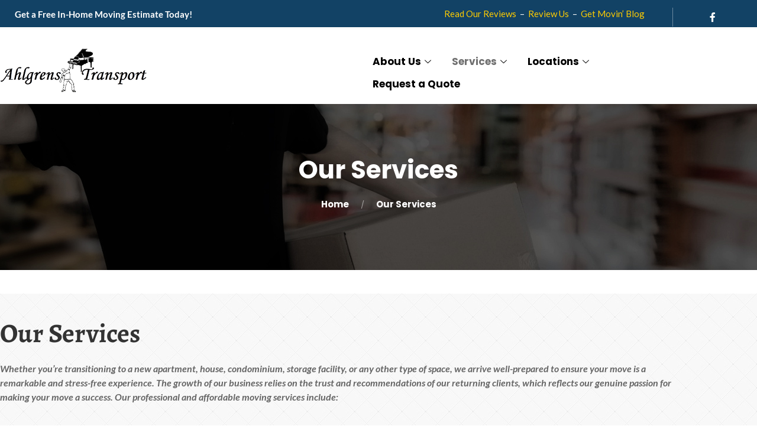

--- FILE ---
content_type: text/html; charset=UTF-8
request_url: https://ahlgrenstransport.com/service-page/
body_size: 19049
content:
<!DOCTYPE html>
<html dir="ltr" lang="en-US" prefix="og: https://ogp.me/ns#">
<head>
<meta charset="UTF-8">
<meta name="viewport" content="width=device-width, initial-scale=1">
<link rel="profile" href="https://gmpg.org/xfn/11" />
<link rel="pingback" href="https://ahlgrenstransport.com/xmlrpc.php">

<title>Our Services - Ahlgren's Transport</title>

		<!-- All in One SEO 4.9.3 - aioseo.com -->
	<meta name="description" content="Our ServicesWhether you&#039;re transitioning to a new apartment, house, condominium, storage facility, or any other type of space, we arrive well-prepared to ensure your move is a remarkable and stress-free experience. The growth of our business relies on the trust and recommendations of our returning clients, which reflects our genuine passion for making your move" />
	<meta name="robots" content="max-image-preview:large" />
	<meta name="google-site-verification" content="PQkMtbBiMS1rBJ1MYIYWTHJQ0riiIRSLWSw8hWtrTx8" />
	<link rel="canonical" href="https://ahlgrenstransport.com/service-page/" />
	<meta name="generator" content="All in One SEO (AIOSEO) 4.9.3" />
		<meta property="og:locale" content="en_US" />
		<meta property="og:site_name" content="Ahlgrens Transport -" />
		<meta property="og:type" content="article" />
		<meta property="og:title" content="Our Services - Ahlgren&#039;s Transport" />
		<meta property="og:description" content="Our ServicesWhether you&#039;re transitioning to a new apartment, house, condominium, storage facility, or any other type of space, we arrive well-prepared to ensure your move is a remarkable and stress-free experience. The growth of our business relies on the trust and recommendations of our returning clients, which reflects our genuine passion for making your move" />
		<meta property="og:url" content="https://ahlgrenstransport.com/service-page/" />
		<meta property="og:image" content="https://ahlgrenstransport.com/wp-content/uploads/2023/09/Ahlgrens-Piano-Logo.png" />
		<meta property="og:image:secure_url" content="https://ahlgrenstransport.com/wp-content/uploads/2023/09/Ahlgrens-Piano-Logo.png" />
		<meta property="og:image:width" content="250" />
		<meta property="og:image:height" content="79" />
		<meta property="article:published_time" content="2020-04-05T01:20:51+00:00" />
		<meta property="article:modified_time" content="2023-10-18T12:52:49+00:00" />
		<meta property="article:publisher" content="https://www.facebook.com/profile.php?id=100063674677689" />
		<meta name="twitter:card" content="summary_large_image" />
		<meta name="twitter:title" content="Our Services - Ahlgren&#039;s Transport" />
		<meta name="twitter:description" content="Our ServicesWhether you&#039;re transitioning to a new apartment, house, condominium, storage facility, or any other type of space, we arrive well-prepared to ensure your move is a remarkable and stress-free experience. The growth of our business relies on the trust and recommendations of our returning clients, which reflects our genuine passion for making your move" />
		<meta name="twitter:image" content="https://ahlgrenstransport.com/wp-content/uploads/2023/09/Ahlgrens-Piano-Logo.png" />
		<script type="application/ld+json" class="aioseo-schema">
			{"@context":"https:\/\/schema.org","@graph":[{"@type":"BreadcrumbList","@id":"https:\/\/ahlgrenstransport.com\/service-page\/#breadcrumblist","itemListElement":[{"@type":"ListItem","@id":"https:\/\/ahlgrenstransport.com#listItem","position":1,"name":"Home","item":"https:\/\/ahlgrenstransport.com","nextItem":{"@type":"ListItem","@id":"https:\/\/ahlgrenstransport.com\/service-page\/#listItem","name":"Our Services"}},{"@type":"ListItem","@id":"https:\/\/ahlgrenstransport.com\/service-page\/#listItem","position":2,"name":"Our Services","previousItem":{"@type":"ListItem","@id":"https:\/\/ahlgrenstransport.com#listItem","name":"Home"}}]},{"@type":"Organization","@id":"https:\/\/ahlgrenstransport.com\/#organization","name":"Ahlgren's Transport","url":"https:\/\/ahlgrenstransport.com\/","logo":{"@type":"ImageObject","url":"https:\/\/ahlgrenstransport.com\/wp-content\/uploads\/2023\/09\/Ahlgrens-Piano-Logo.png","@id":"https:\/\/ahlgrenstransport.com\/service-page\/#organizationLogo","width":250,"height":79,"caption":"Ahlgrens-Piano-Logo"},"image":{"@id":"https:\/\/ahlgrenstransport.com\/service-page\/#organizationLogo"},"sameAs":["https:\/\/www.facebook.com\/profile.php?id=100063674677689"]},{"@type":"WebPage","@id":"https:\/\/ahlgrenstransport.com\/service-page\/#webpage","url":"https:\/\/ahlgrenstransport.com\/service-page\/","name":"Our Services - Ahlgren's Transport","description":"Our ServicesWhether you're transitioning to a new apartment, house, condominium, storage facility, or any other type of space, we arrive well-prepared to ensure your move is a remarkable and stress-free experience. The growth of our business relies on the trust and recommendations of our returning clients, which reflects our genuine passion for making your move","inLanguage":"en-US","isPartOf":{"@id":"https:\/\/ahlgrenstransport.com\/#website"},"breadcrumb":{"@id":"https:\/\/ahlgrenstransport.com\/service-page\/#breadcrumblist"},"datePublished":"2020-04-05T01:20:51+00:00","dateModified":"2023-10-18T12:52:49+00:00"},{"@type":"WebSite","@id":"https:\/\/ahlgrenstransport.com\/#website","url":"https:\/\/ahlgrenstransport.com\/","name":"Just another WordPress site","inLanguage":"en-US","publisher":{"@id":"https:\/\/ahlgrenstransport.com\/#organization"}}]}
		</script>
		<!-- All in One SEO -->

<link rel='dns-prefetch' href='//www.googletagmanager.com' />
<link href='https://fonts.gstatic.com' crossorigin rel='preconnect' />
<link rel="alternate" type="application/rss+xml" title="Ahlgrens Transport &raquo; Feed" href="https://ahlgrenstransport.com/feed/" />
<link rel="alternate" title="oEmbed (JSON)" type="application/json+oembed" href="https://ahlgrenstransport.com/wp-json/oembed/1.0/embed?url=https%3A%2F%2Fahlgrenstransport.com%2Fservice-page%2F" />
<link rel="alternate" title="oEmbed (XML)" type="text/xml+oembed" href="https://ahlgrenstransport.com/wp-json/oembed/1.0/embed?url=https%3A%2F%2Fahlgrenstransport.com%2Fservice-page%2F&#038;format=xml" />
<style id='wp-img-auto-sizes-contain-inline-css' type='text/css'>
img:is([sizes=auto i],[sizes^="auto," i]){contain-intrinsic-size:3000px 1500px}
/*# sourceURL=wp-img-auto-sizes-contain-inline-css */
</style>
<style id='wp-emoji-styles-inline-css' type='text/css'>

	img.wp-smiley, img.emoji {
		display: inline !important;
		border: none !important;
		box-shadow: none !important;
		height: 1em !important;
		width: 1em !important;
		margin: 0 0.07em !important;
		vertical-align: -0.1em !important;
		background: none !important;
		padding: 0 !important;
	}
/*# sourceURL=wp-emoji-styles-inline-css */
</style>
<style id='classic-theme-styles-inline-css' type='text/css'>
/*! This file is auto-generated */
.wp-block-button__link{color:#fff;background-color:#32373c;border-radius:9999px;box-shadow:none;text-decoration:none;padding:calc(.667em + 2px) calc(1.333em + 2px);font-size:1.125em}.wp-block-file__button{background:#32373c;color:#fff;text-decoration:none}
/*# sourceURL=/wp-includes/css/classic-themes.min.css */
</style>
<link rel='stylesheet' id='aioseo/css/src/vue/standalone/blocks/table-of-contents/global.scss-css' href='https://ahlgrenstransport.com/wp-content/plugins/all-in-one-seo-pack/dist/Lite/assets/css/table-of-contents/global.e90f6d47.css?ver=4.9.3' type='text/css' media='all' />
<style id='global-styles-inline-css' type='text/css'>
:root{--wp--preset--aspect-ratio--square: 1;--wp--preset--aspect-ratio--4-3: 4/3;--wp--preset--aspect-ratio--3-4: 3/4;--wp--preset--aspect-ratio--3-2: 3/2;--wp--preset--aspect-ratio--2-3: 2/3;--wp--preset--aspect-ratio--16-9: 16/9;--wp--preset--aspect-ratio--9-16: 9/16;--wp--preset--color--black: #000000;--wp--preset--color--cyan-bluish-gray: #abb8c3;--wp--preset--color--white: #ffffff;--wp--preset--color--pale-pink: #f78da7;--wp--preset--color--vivid-red: #cf2e2e;--wp--preset--color--luminous-vivid-orange: #ff6900;--wp--preset--color--luminous-vivid-amber: #fcb900;--wp--preset--color--light-green-cyan: #7bdcb5;--wp--preset--color--vivid-green-cyan: #00d084;--wp--preset--color--pale-cyan-blue: #8ed1fc;--wp--preset--color--vivid-cyan-blue: #0693e3;--wp--preset--color--vivid-purple: #9b51e0;--wp--preset--gradient--vivid-cyan-blue-to-vivid-purple: linear-gradient(135deg,rgb(6,147,227) 0%,rgb(155,81,224) 100%);--wp--preset--gradient--light-green-cyan-to-vivid-green-cyan: linear-gradient(135deg,rgb(122,220,180) 0%,rgb(0,208,130) 100%);--wp--preset--gradient--luminous-vivid-amber-to-luminous-vivid-orange: linear-gradient(135deg,rgb(252,185,0) 0%,rgb(255,105,0) 100%);--wp--preset--gradient--luminous-vivid-orange-to-vivid-red: linear-gradient(135deg,rgb(255,105,0) 0%,rgb(207,46,46) 100%);--wp--preset--gradient--very-light-gray-to-cyan-bluish-gray: linear-gradient(135deg,rgb(238,238,238) 0%,rgb(169,184,195) 100%);--wp--preset--gradient--cool-to-warm-spectrum: linear-gradient(135deg,rgb(74,234,220) 0%,rgb(151,120,209) 20%,rgb(207,42,186) 40%,rgb(238,44,130) 60%,rgb(251,105,98) 80%,rgb(254,248,76) 100%);--wp--preset--gradient--blush-light-purple: linear-gradient(135deg,rgb(255,206,236) 0%,rgb(152,150,240) 100%);--wp--preset--gradient--blush-bordeaux: linear-gradient(135deg,rgb(254,205,165) 0%,rgb(254,45,45) 50%,rgb(107,0,62) 100%);--wp--preset--gradient--luminous-dusk: linear-gradient(135deg,rgb(255,203,112) 0%,rgb(199,81,192) 50%,rgb(65,88,208) 100%);--wp--preset--gradient--pale-ocean: linear-gradient(135deg,rgb(255,245,203) 0%,rgb(182,227,212) 50%,rgb(51,167,181) 100%);--wp--preset--gradient--electric-grass: linear-gradient(135deg,rgb(202,248,128) 0%,rgb(113,206,126) 100%);--wp--preset--gradient--midnight: linear-gradient(135deg,rgb(2,3,129) 0%,rgb(40,116,252) 100%);--wp--preset--font-size--small: 13px;--wp--preset--font-size--medium: 20px;--wp--preset--font-size--large: 36px;--wp--preset--font-size--x-large: 42px;--wp--preset--spacing--20: 0.44rem;--wp--preset--spacing--30: 0.67rem;--wp--preset--spacing--40: 1rem;--wp--preset--spacing--50: 1.5rem;--wp--preset--spacing--60: 2.25rem;--wp--preset--spacing--70: 3.38rem;--wp--preset--spacing--80: 5.06rem;--wp--preset--shadow--natural: 6px 6px 9px rgba(0, 0, 0, 0.2);--wp--preset--shadow--deep: 12px 12px 50px rgba(0, 0, 0, 0.4);--wp--preset--shadow--sharp: 6px 6px 0px rgba(0, 0, 0, 0.2);--wp--preset--shadow--outlined: 6px 6px 0px -3px rgb(255, 255, 255), 6px 6px rgb(0, 0, 0);--wp--preset--shadow--crisp: 6px 6px 0px rgb(0, 0, 0);}:where(.is-layout-flex){gap: 0.5em;}:where(.is-layout-grid){gap: 0.5em;}body .is-layout-flex{display: flex;}.is-layout-flex{flex-wrap: wrap;align-items: center;}.is-layout-flex > :is(*, div){margin: 0;}body .is-layout-grid{display: grid;}.is-layout-grid > :is(*, div){margin: 0;}:where(.wp-block-columns.is-layout-flex){gap: 2em;}:where(.wp-block-columns.is-layout-grid){gap: 2em;}:where(.wp-block-post-template.is-layout-flex){gap: 1.25em;}:where(.wp-block-post-template.is-layout-grid){gap: 1.25em;}.has-black-color{color: var(--wp--preset--color--black) !important;}.has-cyan-bluish-gray-color{color: var(--wp--preset--color--cyan-bluish-gray) !important;}.has-white-color{color: var(--wp--preset--color--white) !important;}.has-pale-pink-color{color: var(--wp--preset--color--pale-pink) !important;}.has-vivid-red-color{color: var(--wp--preset--color--vivid-red) !important;}.has-luminous-vivid-orange-color{color: var(--wp--preset--color--luminous-vivid-orange) !important;}.has-luminous-vivid-amber-color{color: var(--wp--preset--color--luminous-vivid-amber) !important;}.has-light-green-cyan-color{color: var(--wp--preset--color--light-green-cyan) !important;}.has-vivid-green-cyan-color{color: var(--wp--preset--color--vivid-green-cyan) !important;}.has-pale-cyan-blue-color{color: var(--wp--preset--color--pale-cyan-blue) !important;}.has-vivid-cyan-blue-color{color: var(--wp--preset--color--vivid-cyan-blue) !important;}.has-vivid-purple-color{color: var(--wp--preset--color--vivid-purple) !important;}.has-black-background-color{background-color: var(--wp--preset--color--black) !important;}.has-cyan-bluish-gray-background-color{background-color: var(--wp--preset--color--cyan-bluish-gray) !important;}.has-white-background-color{background-color: var(--wp--preset--color--white) !important;}.has-pale-pink-background-color{background-color: var(--wp--preset--color--pale-pink) !important;}.has-vivid-red-background-color{background-color: var(--wp--preset--color--vivid-red) !important;}.has-luminous-vivid-orange-background-color{background-color: var(--wp--preset--color--luminous-vivid-orange) !important;}.has-luminous-vivid-amber-background-color{background-color: var(--wp--preset--color--luminous-vivid-amber) !important;}.has-light-green-cyan-background-color{background-color: var(--wp--preset--color--light-green-cyan) !important;}.has-vivid-green-cyan-background-color{background-color: var(--wp--preset--color--vivid-green-cyan) !important;}.has-pale-cyan-blue-background-color{background-color: var(--wp--preset--color--pale-cyan-blue) !important;}.has-vivid-cyan-blue-background-color{background-color: var(--wp--preset--color--vivid-cyan-blue) !important;}.has-vivid-purple-background-color{background-color: var(--wp--preset--color--vivid-purple) !important;}.has-black-border-color{border-color: var(--wp--preset--color--black) !important;}.has-cyan-bluish-gray-border-color{border-color: var(--wp--preset--color--cyan-bluish-gray) !important;}.has-white-border-color{border-color: var(--wp--preset--color--white) !important;}.has-pale-pink-border-color{border-color: var(--wp--preset--color--pale-pink) !important;}.has-vivid-red-border-color{border-color: var(--wp--preset--color--vivid-red) !important;}.has-luminous-vivid-orange-border-color{border-color: var(--wp--preset--color--luminous-vivid-orange) !important;}.has-luminous-vivid-amber-border-color{border-color: var(--wp--preset--color--luminous-vivid-amber) !important;}.has-light-green-cyan-border-color{border-color: var(--wp--preset--color--light-green-cyan) !important;}.has-vivid-green-cyan-border-color{border-color: var(--wp--preset--color--vivid-green-cyan) !important;}.has-pale-cyan-blue-border-color{border-color: var(--wp--preset--color--pale-cyan-blue) !important;}.has-vivid-cyan-blue-border-color{border-color: var(--wp--preset--color--vivid-cyan-blue) !important;}.has-vivid-purple-border-color{border-color: var(--wp--preset--color--vivid-purple) !important;}.has-vivid-cyan-blue-to-vivid-purple-gradient-background{background: var(--wp--preset--gradient--vivid-cyan-blue-to-vivid-purple) !important;}.has-light-green-cyan-to-vivid-green-cyan-gradient-background{background: var(--wp--preset--gradient--light-green-cyan-to-vivid-green-cyan) !important;}.has-luminous-vivid-amber-to-luminous-vivid-orange-gradient-background{background: var(--wp--preset--gradient--luminous-vivid-amber-to-luminous-vivid-orange) !important;}.has-luminous-vivid-orange-to-vivid-red-gradient-background{background: var(--wp--preset--gradient--luminous-vivid-orange-to-vivid-red) !important;}.has-very-light-gray-to-cyan-bluish-gray-gradient-background{background: var(--wp--preset--gradient--very-light-gray-to-cyan-bluish-gray) !important;}.has-cool-to-warm-spectrum-gradient-background{background: var(--wp--preset--gradient--cool-to-warm-spectrum) !important;}.has-blush-light-purple-gradient-background{background: var(--wp--preset--gradient--blush-light-purple) !important;}.has-blush-bordeaux-gradient-background{background: var(--wp--preset--gradient--blush-bordeaux) !important;}.has-luminous-dusk-gradient-background{background: var(--wp--preset--gradient--luminous-dusk) !important;}.has-pale-ocean-gradient-background{background: var(--wp--preset--gradient--pale-ocean) !important;}.has-electric-grass-gradient-background{background: var(--wp--preset--gradient--electric-grass) !important;}.has-midnight-gradient-background{background: var(--wp--preset--gradient--midnight) !important;}.has-small-font-size{font-size: var(--wp--preset--font-size--small) !important;}.has-medium-font-size{font-size: var(--wp--preset--font-size--medium) !important;}.has-large-font-size{font-size: var(--wp--preset--font-size--large) !important;}.has-x-large-font-size{font-size: var(--wp--preset--font-size--x-large) !important;}
:where(.wp-block-post-template.is-layout-flex){gap: 1.25em;}:where(.wp-block-post-template.is-layout-grid){gap: 1.25em;}
:where(.wp-block-term-template.is-layout-flex){gap: 1.25em;}:where(.wp-block-term-template.is-layout-grid){gap: 1.25em;}
:where(.wp-block-columns.is-layout-flex){gap: 2em;}:where(.wp-block-columns.is-layout-grid){gap: 2em;}
:root :where(.wp-block-pullquote){font-size: 1.5em;line-height: 1.6;}
/*# sourceURL=global-styles-inline-css */
</style>
<link rel='stylesheet' id='contact-form-7-css' href='https://ahlgrenstransport.com/wp-content/plugins/contact-form-7/includes/css/styles.css?ver=6.1.4' type='text/css' media='all' />
<link rel='stylesheet' id='wp-review-slider-pro-public_combine-css' href='https://ahlgrenstransport.com/wp-content/plugins/wp-google-places-review-slider/public/css/wprev-public_combine.css?ver=17.7' type='text/css' media='all' />
<link rel='stylesheet' id='font-awesome-css' href='https://ahlgrenstransport.com/wp-content/plugins/elementor/assets/lib/font-awesome/css/font-awesome.min.css?ver=4.7.0' type='text/css' media='all' />
<link rel='stylesheet' id='uikit-css' href='https://ahlgrenstransport.com/wp-content/themes/moverpro/assets/css/uikit.min.css?ver=6.9' type='text/css' media='all' />
<link rel='stylesheet' id='zozo-main-style-css' href='https://ahlgrenstransport.com/wp-content/themes/moverpro/style.css?ver=6.9' type='text/css' media='all' />
<link rel='stylesheet' id='elementor-frontend-css' href='https://ahlgrenstransport.com/wp-content/plugins/elementor/assets/css/frontend.min.css?ver=3.34.1' type='text/css' media='all' />
<link rel='stylesheet' id='elementor-post-3158-css' href='https://ahlgrenstransport.com/wp-content/uploads/elementor/css/post-3158.css?ver=1768874210' type='text/css' media='all' />
<link rel='stylesheet' id='elementor-icons-css' href='https://ahlgrenstransport.com/wp-content/plugins/elementor/assets/lib/eicons/css/elementor-icons.min.css?ver=5.45.0' type='text/css' media='all' />
<link rel='stylesheet' id='elementor-post-7-css' href='https://ahlgrenstransport.com/wp-content/uploads/elementor/css/post-7.css?ver=1768874210' type='text/css' media='all' />
<link rel='stylesheet' id='elementor-pro-css' href='https://ahlgrenstransport.com/wp-content/plugins/elementor-pro/assets/css/frontend.min.css?ver=3.15.1' type='text/css' media='all' />
<link rel='stylesheet' id='widget-icon-box-css' href='https://ahlgrenstransport.com/wp-content/plugins/elementor/assets/css/widget-icon-box.min.css?ver=3.34.1' type='text/css' media='all' />
<link rel='stylesheet' id='widget-image-box-css' href='https://ahlgrenstransport.com/wp-content/plugins/elementor/assets/css/widget-image-box.min.css?ver=3.34.1' type='text/css' media='all' />
<link rel='stylesheet' id='elementor-post-2820-css' href='https://ahlgrenstransport.com/wp-content/uploads/elementor/css/post-2820.css?ver=1768881227' type='text/css' media='all' />
<link rel='stylesheet' id='ekit-widget-styles-css' href='https://ahlgrenstransport.com/wp-content/plugins/elementskit-lite/widgets/init/assets/css/widget-styles.css?ver=3.4.9' type='text/css' media='all' />
<link rel='stylesheet' id='ekit-responsive-css' href='https://ahlgrenstransport.com/wp-content/plugins/elementskit-lite/widgets/init/assets/css/responsive.css?ver=3.4.9' type='text/css' media='all' />
<link rel='stylesheet' id='elementor-gf-local-lato-css' href='https://ahlgrenstransport.com/wp-content/uploads/elementor/google-fonts/css/lato.css?ver=1742220750' type='text/css' media='all' />
<link rel='stylesheet' id='elementor-gf-local-poppins-css' href='https://ahlgrenstransport.com/wp-content/uploads/elementor/google-fonts/css/poppins.css?ver=1742220752' type='text/css' media='all' />
<link rel='stylesheet' id='elementor-gf-local-roboto-css' href='https://ahlgrenstransport.com/wp-content/uploads/elementor/google-fonts/css/roboto.css?ver=1742393944' type='text/css' media='all' />
<link rel='stylesheet' id='elementor-gf-local-robotoslab-css' href='https://ahlgrenstransport.com/wp-content/uploads/elementor/google-fonts/css/robotoslab.css?ver=1742393951' type='text/css' media='all' />
<link rel='stylesheet' id='elementor-gf-local-alegreya-css' href='https://ahlgrenstransport.com/wp-content/uploads/elementor/google-fonts/css/alegreya.css?ver=1742542610' type='text/css' media='all' />
<link rel='stylesheet' id='elementor-gf-local-sourcesanspro-css' href='https://ahlgrenstransport.com/wp-content/uploads/elementor/google-fonts/css/sourcesanspro.css?ver=1742394578' type='text/css' media='all' />
<link rel='stylesheet' id='elementor-icons-shared-0-css' href='https://ahlgrenstransport.com/wp-content/plugins/elementor/assets/lib/font-awesome/css/fontawesome.min.css?ver=5.15.3' type='text/css' media='all' />
<link rel='stylesheet' id='elementor-icons-fa-brands-css' href='https://ahlgrenstransport.com/wp-content/plugins/elementor/assets/lib/font-awesome/css/brands.min.css?ver=5.15.3' type='text/css' media='all' />
<link rel='stylesheet' id='elementor-icons-fa-solid-css' href='https://ahlgrenstransport.com/wp-content/plugins/elementor/assets/lib/font-awesome/css/solid.min.css?ver=5.15.3' type='text/css' media='all' />
<script type="text/javascript" src="https://ahlgrenstransport.com/wp-includes/js/jquery/jquery.min.js?ver=3.7.1" id="jquery-core-js"></script>
<script type="text/javascript" src="https://ahlgrenstransport.com/wp-includes/js/jquery/jquery-migrate.min.js?ver=3.4.1" id="jquery-migrate-js"></script>

<!-- Google tag (gtag.js) snippet added by Site Kit -->
<!-- Google Analytics snippet added by Site Kit -->
<script type="text/javascript" src="https://www.googletagmanager.com/gtag/js?id=GT-NBQJ37Z" id="google_gtagjs-js" async></script>
<script type="text/javascript" id="google_gtagjs-js-after">
/* <![CDATA[ */
window.dataLayer = window.dataLayer || [];function gtag(){dataLayer.push(arguments);}
gtag("set","linker",{"domains":["ahlgrenstransport.com"]});
gtag("js", new Date());
gtag("set", "developer_id.dZTNiMT", true);
gtag("config", "GT-NBQJ37Z");
//# sourceURL=google_gtagjs-js-after
/* ]]> */
</script>
<link rel="https://api.w.org/" href="https://ahlgrenstransport.com/wp-json/" /><link rel="alternate" title="JSON" type="application/json" href="https://ahlgrenstransport.com/wp-json/wp/v2/pages/2820" /><link rel="EditURI" type="application/rsd+xml" title="RSD" href="https://ahlgrenstransport.com/xmlrpc.php?rsd" />
<meta name="generator" content="WordPress 6.9" />
<link rel='shortlink' href='https://ahlgrenstransport.com/?p=2820' />
<meta name="generator" content="Site Kit by Google 1.170.0" /><meta name="ti-site-data" content="[base64]" /><meta name="generator" content="Elementor 3.34.1; features: additional_custom_breakpoints; settings: css_print_method-external, google_font-enabled, font_display-swap">
			<style>
				.e-con.e-parent:nth-of-type(n+4):not(.e-lazyloaded):not(.e-no-lazyload),
				.e-con.e-parent:nth-of-type(n+4):not(.e-lazyloaded):not(.e-no-lazyload) * {
					background-image: none !important;
				}
				@media screen and (max-height: 1024px) {
					.e-con.e-parent:nth-of-type(n+3):not(.e-lazyloaded):not(.e-no-lazyload),
					.e-con.e-parent:nth-of-type(n+3):not(.e-lazyloaded):not(.e-no-lazyload) * {
						background-image: none !important;
					}
				}
				@media screen and (max-height: 640px) {
					.e-con.e-parent:nth-of-type(n+2):not(.e-lazyloaded):not(.e-no-lazyload),
					.e-con.e-parent:nth-of-type(n+2):not(.e-lazyloaded):not(.e-no-lazyload) * {
						background-image: none !important;
					}
				}
			</style>
			<meta name="generator" content="Powered by Slider Revolution 6.5.14 - responsive, Mobile-Friendly Slider Plugin for WordPress with comfortable drag and drop interface." />
<script>function setREVStartSize(e){
			//window.requestAnimationFrame(function() {
				window.RSIW = window.RSIW===undefined ? window.innerWidth : window.RSIW;
				window.RSIH = window.RSIH===undefined ? window.innerHeight : window.RSIH;
				try {
					var pw = document.getElementById(e.c).parentNode.offsetWidth,
						newh;
					pw = pw===0 || isNaN(pw) ? window.RSIW : pw;
					e.tabw = e.tabw===undefined ? 0 : parseInt(e.tabw);
					e.thumbw = e.thumbw===undefined ? 0 : parseInt(e.thumbw);
					e.tabh = e.tabh===undefined ? 0 : parseInt(e.tabh);
					e.thumbh = e.thumbh===undefined ? 0 : parseInt(e.thumbh);
					e.tabhide = e.tabhide===undefined ? 0 : parseInt(e.tabhide);
					e.thumbhide = e.thumbhide===undefined ? 0 : parseInt(e.thumbhide);
					e.mh = e.mh===undefined || e.mh=="" || e.mh==="auto" ? 0 : parseInt(e.mh,0);
					if(e.layout==="fullscreen" || e.l==="fullscreen")
						newh = Math.max(e.mh,window.RSIH);
					else{
						e.gw = Array.isArray(e.gw) ? e.gw : [e.gw];
						for (var i in e.rl) if (e.gw[i]===undefined || e.gw[i]===0) e.gw[i] = e.gw[i-1];
						e.gh = e.el===undefined || e.el==="" || (Array.isArray(e.el) && e.el.length==0)? e.gh : e.el;
						e.gh = Array.isArray(e.gh) ? e.gh : [e.gh];
						for (var i in e.rl) if (e.gh[i]===undefined || e.gh[i]===0) e.gh[i] = e.gh[i-1];
											
						var nl = new Array(e.rl.length),
							ix = 0,
							sl;
						e.tabw = e.tabhide>=pw ? 0 : e.tabw;
						e.thumbw = e.thumbhide>=pw ? 0 : e.thumbw;
						e.tabh = e.tabhide>=pw ? 0 : e.tabh;
						e.thumbh = e.thumbhide>=pw ? 0 : e.thumbh;
						for (var i in e.rl) nl[i] = e.rl[i]<window.RSIW ? 0 : e.rl[i];
						sl = nl[0];
						for (var i in nl) if (sl>nl[i] && nl[i]>0) { sl = nl[i]; ix=i;}
						var m = pw>(e.gw[ix]+e.tabw+e.thumbw) ? 1 : (pw-(e.tabw+e.thumbw)) / (e.gw[ix]);
						newh =  (e.gh[ix] * m) + (e.tabh + e.thumbh);
					}
					var el = document.getElementById(e.c);
					if (el!==null && el) el.style.height = newh+"px";
					el = document.getElementById(e.c+"_wrapper");
					if (el!==null && el) {
						el.style.height = newh+"px";
						el.style.display = "block";
					}
				} catch(e){
					console.log("Failure at Presize of Slider:" + e)
				}
			//});
		  };</script>
		<style type="text/css" id="wp-custom-css">
			.zozo_sticky_header_holder .head2{
	background:#000;
}
.page-title-inner{
	text-align:center;
}		</style>
		<style id="kirki-inline-styles">.blog-entry-title.entry-title a:hover,.breadcrumbs a,.comment-list .reply a:hover,.custom-pagination .page-numbers.current,.nav-links a:hover,.single-post .post-enty-meta .tags a:hover,.single-post-content .post-enty-meta strong,.woocommerce .star-rating,.woocommerce div.product .woocommerce-tabs ul.tabs li.active a,.woocommerce li.product .price a:hover,a.loadMore:hover,a.loadMore:hover .text{color:#ff7523;}#respond #submit,#respond input#submit:hover,.custom-pagination .page-numbers.current,.page-numbers:hover,a.loadMore,a.loadMore:hover,h5,input[type="reset"],input[type="submit"]{border-color:#ff7523;}#respond #submit:hover,.woocommerce #respond input#submit,.woocommerce #respond input#submit.alt,.woocommerce #respond input#submit:hover,.woocommerce .added_to_cart,.woocommerce a.button,.woocommerce a.button.alt,.woocommerce a.button.alt:hover,.woocommerce a.button:hover,.woocommerce button.button,.woocommerce button.button.alt,.woocommerce button.button.alt:hover,.woocommerce button.button:hover,.woocommerce input.button,.woocommerce input.button.alt,.woocommerce input.button.alt:hover,.woocommerce input.button:hover,.woocommerce span.onsale,.woocommerce ul.products li.product .onsale,.zozo-split-pages>span,body #loader .loading .progress .bar-loading,input[type="reset"]:hover,input[type="submit"]:hover{background-color:#ff7523;}.spinner:after{border-top-color:#ff7523;}body{background-color:#ffffff;}.post-enty-meta .tags a,.woocommerce div.product p.price,.woocommerce div.product span.price,.woocommerce ul.products li.product .price,body{color:#747474;}#respond #submit,.blog-entry-title.entry-title a,.comment-list .author a,.comment-list .reply a,.custom-pagination .page-numbers,.form-row label,.meta-share a,.nav-links a,.site-title a,.woocommerce .cart_item .product-name a,.woocommerce .woocommerce-MyAccount-navigation-link.is-active a,.woocommerce div.product .woocommerce-tabs ul.tabs li a,.woocommerce div.product p.price ins,.woocommerce div.product span.price ins,.woocommerce ul.products li.product .price ins,a.loadMore .text,blockquote>p,h1,h2,h3,h3.entry-title,h4,h5,input[type="reset"],input[type="submit"],strong{color:#101010;}a{color:#217fd1;}a:hover{color:#1db2e0;}.zozo_header_holder .pr-site-branding, .zozo_header_holder .header-wrap .branding{max-width:245px;}.zozo_sticky_header_holder .pr-site-branding{max-width:120px;}.mobile-logo, .page-mobile-menu-logo >a{max-width:184px;}.mobile-logo .site-title a{font-size:22px;}#mobile-header{background-color:#ffffff;}#mobile-header .toggle-icon i,.mobile-logo .site-title a{color:#101010;}.uk-offcanvas-bar{background-color:#000000;}.pr__mobile__nav .menu ul li a,.pr__mobile__nav .ul-menu li.menu-item-has-children>a:after,button.uk-offcanvas-close.uk-close.uk-icon{color:#ffffff;}.pr__mobile__nav .menu ul li a:focus,.pr__mobile__nav .menu ul li a:hover{color:#ff7523;}.section-title.thumbnail-bg::before{background-color:rgba(255,255,255,0);}.section-title.thumbnail-bg{padding-top:80px;padding-bottom:80px;}.section-title .entry-title{color:#ffffff;margin-bottom:16px;font-family:Poppins;font-size:42px;font-weight:700;line-height:1.5;text-transform:none;}.breadcrumbs > span,.breadcrumbs > span > a{color:#ffffff;}.breadcrumbs > span,span.breadcrumbs__separator:before{color:#ffffff;}.breadcrumbs,.breadcrumbs a{font-family:Poppins;font-size:15px;font-weight:500;line-height:1.5;text-transform:none;}body,input,select,textarea{font-family:Lato;font-size:18px;font-weight:400;line-height:1.5;}.read-more a,.single-post-heade-content .entry-title,blockquote>p,h1,h2,h3,h4,h5,h6{font-family:Lato;font-weight:400;letter-spacing:0px;}h1{font-size:36px;}h2{font-size:25px;}h3{font-size:20px;}h4{font-size:18px;}h5{font-size:14px;}h6{font-size:12px;}.blog-entry-title.entry-title{font-size:22px;}.zozo-single-post-header-full:before{background:rgba(0, 0, 0, 0.5);}.zozo-single-post-header-full{padding-top:80px;padding-bottom:80px;}.single-post-heade-content .entry-title{color:#ffffff;font-size:50px;}.single-post-heade-content .category,.single-post-heade-content .category a{color:#ffffff;}.single-post-heade-content .category a{font-size:14px;}/* devanagari */
@font-face {
  font-family: 'Poppins';
  font-style: normal;
  font-weight: 500;
  font-display: swap;
  src: url(https://ahlgrenstransport.com/wp-content/fonts/poppins/font) format('woff');
  unicode-range: U+0900-097F, U+1CD0-1CF9, U+200C-200D, U+20A8, U+20B9, U+20F0, U+25CC, U+A830-A839, U+A8E0-A8FF, U+11B00-11B09;
}
/* latin-ext */
@font-face {
  font-family: 'Poppins';
  font-style: normal;
  font-weight: 500;
  font-display: swap;
  src: url(https://ahlgrenstransport.com/wp-content/fonts/poppins/font) format('woff');
  unicode-range: U+0100-02BA, U+02BD-02C5, U+02C7-02CC, U+02CE-02D7, U+02DD-02FF, U+0304, U+0308, U+0329, U+1D00-1DBF, U+1E00-1E9F, U+1EF2-1EFF, U+2020, U+20A0-20AB, U+20AD-20C0, U+2113, U+2C60-2C7F, U+A720-A7FF;
}
/* latin */
@font-face {
  font-family: 'Poppins';
  font-style: normal;
  font-weight: 500;
  font-display: swap;
  src: url(https://ahlgrenstransport.com/wp-content/fonts/poppins/font) format('woff');
  unicode-range: U+0000-00FF, U+0131, U+0152-0153, U+02BB-02BC, U+02C6, U+02DA, U+02DC, U+0304, U+0308, U+0329, U+2000-206F, U+20AC, U+2122, U+2191, U+2193, U+2212, U+2215, U+FEFF, U+FFFD;
}
/* devanagari */
@font-face {
  font-family: 'Poppins';
  font-style: normal;
  font-weight: 700;
  font-display: swap;
  src: url(https://ahlgrenstransport.com/wp-content/fonts/poppins/font) format('woff');
  unicode-range: U+0900-097F, U+1CD0-1CF9, U+200C-200D, U+20A8, U+20B9, U+20F0, U+25CC, U+A830-A839, U+A8E0-A8FF, U+11B00-11B09;
}
/* latin-ext */
@font-face {
  font-family: 'Poppins';
  font-style: normal;
  font-weight: 700;
  font-display: swap;
  src: url(https://ahlgrenstransport.com/wp-content/fonts/poppins/font) format('woff');
  unicode-range: U+0100-02BA, U+02BD-02C5, U+02C7-02CC, U+02CE-02D7, U+02DD-02FF, U+0304, U+0308, U+0329, U+1D00-1DBF, U+1E00-1E9F, U+1EF2-1EFF, U+2020, U+20A0-20AB, U+20AD-20C0, U+2113, U+2C60-2C7F, U+A720-A7FF;
}
/* latin */
@font-face {
  font-family: 'Poppins';
  font-style: normal;
  font-weight: 700;
  font-display: swap;
  src: url(https://ahlgrenstransport.com/wp-content/fonts/poppins/font) format('woff');
  unicode-range: U+0000-00FF, U+0131, U+0152-0153, U+02BB-02BC, U+02C6, U+02DA, U+02DC, U+0304, U+0308, U+0329, U+2000-206F, U+20AC, U+2122, U+2191, U+2193, U+2212, U+2215, U+FEFF, U+FFFD;
}/* latin-ext */
@font-face {
  font-family: 'Lato';
  font-style: normal;
  font-weight: 400;
  font-display: swap;
  src: url(https://ahlgrenstransport.com/wp-content/fonts/lato/font) format('woff');
  unicode-range: U+0100-02BA, U+02BD-02C5, U+02C7-02CC, U+02CE-02D7, U+02DD-02FF, U+0304, U+0308, U+0329, U+1D00-1DBF, U+1E00-1E9F, U+1EF2-1EFF, U+2020, U+20A0-20AB, U+20AD-20C0, U+2113, U+2C60-2C7F, U+A720-A7FF;
}
/* latin */
@font-face {
  font-family: 'Lato';
  font-style: normal;
  font-weight: 400;
  font-display: swap;
  src: url(https://ahlgrenstransport.com/wp-content/fonts/lato/font) format('woff');
  unicode-range: U+0000-00FF, U+0131, U+0152-0153, U+02BB-02BC, U+02C6, U+02DA, U+02DC, U+0304, U+0308, U+0329, U+2000-206F, U+20AC, U+2122, U+2191, U+2193, U+2212, U+2215, U+FEFF, U+FFFD;
}</style></head>

<body class="wp-singular page-template page-template-elementor_header_footer page page-id-2820 wp-custom-logo wp-theme-moverpro elementor-default elementor-template-full-width elementor-kit-7 elementor-page elementor-page-2820">
<div id="site-wrapper" class="site wide">

	

	<header id="masthead" class="site-header" itemscope="itemscope" itemtype="https://schema.org/WPHeader">
		<div class="zozo_header_holder">
			
<div class="zozo_header_holder">
    		<div data-elementor-type="wp-post" data-elementor-id="3158" class="elementor elementor-3158" data-elementor-post-type="zozo_templates">
						<section class="elementor-section elementor-top-section elementor-element elementor-element-e78dbcb elementor-section-height-min-height elementor-section-stretched head2 elementor-section-boxed elementor-section-height-default elementor-section-items-middle" data-id="e78dbcb" data-element_type="section" data-settings="{&quot;background_background&quot;:&quot;classic&quot;,&quot;stretch_section&quot;:&quot;section-stretched&quot;}">
						<div class="elementor-container elementor-column-gap-default">
					<div class="elementor-column elementor-col-33 elementor-top-column elementor-element elementor-element-b235305" data-id="b235305" data-element_type="column">
			<div class="elementor-widget-wrap elementor-element-populated">
						<div class="elementor-element elementor-element-b28e4a4 elementor-widget elementor-widget-text-editor" data-id="b28e4a4" data-element_type="widget" data-widget_type="text-editor.default">
				<div class="elementor-widget-container">
									<p>Get a Free In-Home Moving Estimate Today!</p>								</div>
				</div>
					</div>
		</div>
				<div class="elementor-column elementor-col-33 elementor-top-column elementor-element elementor-element-354314f" data-id="354314f" data-element_type="column">
			<div class="elementor-widget-wrap elementor-element-populated">
						<div class="elementor-element elementor-element-a4259bd elementor-widget elementor-widget-text-editor" data-id="a4259bd" data-element_type="widget" data-widget_type="text-editor.default">
				<div class="elementor-widget-container">
									<p style="text-align: left;"><a href="https://ahlgrenstransport.com/reviews/"><span style="color: #ffcc00;">Read Our Reviews</span></a>  &#8211;  <a href="http://search.google.com/local/writereview?placeid=ChIJXzbhQ3MbU4gRehuxQ8W_EnI" target="_blank" rel="noopener"><span style="color: #ffcc00;">Review</span> <span style="color: #ffcc00;">Us</span></a>  &#8211;  <a href="https://ahlgrenstransport.com/blog/"><span style="color: #ffcc00;">Get Movin&#8217; Blog</span></a></p>								</div>
				</div>
					</div>
		</div>
				<div class="elementor-column elementor-col-33 elementor-top-column elementor-element elementor-element-ede3950" data-id="ede3950" data-element_type="column">
			<div class="elementor-widget-wrap elementor-element-populated">
						<div class="elementor-element elementor-element-82e992e elementor-shape-square e-grid-align-right elementor-grid-0 elementor-widget elementor-widget-social-icons" data-id="82e992e" data-element_type="widget" data-widget_type="social-icons.default">
				<div class="elementor-widget-container">
							<div class="elementor-social-icons-wrapper elementor-grid">
							<span class="elementor-grid-item">
					<a class="elementor-icon elementor-social-icon elementor-social-icon-facebook-f elementor-repeater-item-09933d7" href="https://www.facebook.com/people/Ahlgrens-Transport/100063674677689/" target="_blank">
						<span class="elementor-screen-only">Facebook-f</span>
						<i aria-hidden="true" class="fab fa-facebook-f"></i>					</a>
				</span>
					</div>
						</div>
				</div>
					</div>
		</div>
					</div>
		</section>
				<section class="elementor-section elementor-top-section elementor-element elementor-element-f0d8987 elementor-section-stretched head2 elementor-section-boxed elementor-section-height-default elementor-section-height-default" data-id="f0d8987" data-element_type="section" data-settings="{&quot;stretch_section&quot;:&quot;section-stretched&quot;}">
						<div class="elementor-container elementor-column-gap-default">
					<div class="elementor-column elementor-col-50 elementor-top-column elementor-element elementor-element-57a824e" data-id="57a824e" data-element_type="column">
			<div class="elementor-widget-wrap elementor-element-populated">
						<div class="elementor-element elementor-element-2d22293 elementor-widget elementor-widget-image" data-id="2d22293" data-element_type="widget" data-widget_type="image.default">
				<div class="elementor-widget-container">
																<a href="/">
							<img decoding="async" width="250" height="79" src="https://ahlgrenstransport.com/wp-content/uploads/2023/09/Ahlgrens-Piano-Logo.png" class="attachment-large size-large wp-image-5186" alt="Ahlgrens-Piano-Logo" />								</a>
															</div>
				</div>
					</div>
		</div>
				<div class="elementor-column elementor-col-50 elementor-top-column elementor-element elementor-element-4b7353c" data-id="4b7353c" data-element_type="column">
			<div class="elementor-widget-wrap elementor-element-populated">
						<div class="elementor-element elementor-element-d8f80be elementor-widget elementor-widget-ekit-nav-menu" data-id="d8f80be" data-element_type="widget" data-widget_type="ekit-nav-menu.default">
				<div class="elementor-widget-container">
							<nav class="ekit-wid-con ekit_menu_responsive_tablet" 
			data-hamburger-icon="" 
			data-hamburger-icon-type="icon" 
			data-responsive-breakpoint="1024">
			            <button class="elementskit-menu-hamburger elementskit-menu-toggler"  type="button" aria-label="hamburger-icon">
                                    <span class="elementskit-menu-hamburger-icon"></span><span class="elementskit-menu-hamburger-icon"></span><span class="elementskit-menu-hamburger-icon"></span>
                            </button>
            <div id="ekit-megamenu-primary-menu" class="elementskit-menu-container elementskit-menu-offcanvas-elements elementskit-navbar-nav-default ekit-nav-menu-one-page-no ekit-nav-dropdown-hover"><ul id="menu-primary-menu" class="elementskit-navbar-nav elementskit-menu-po-left submenu-click-on-icon"><li id="menu-item-2738" class="menu-item menu-item-type-post_type menu-item-object-page menu-item-has-children menu-item-2738 nav-item elementskit-dropdown-has relative_position elementskit-dropdown-menu-default_width elementskit-mobile-builder-content" data-vertical-menu=750px><a href="https://ahlgrenstransport.com/about-us/" class="ekit-menu-nav-link ekit-menu-dropdown-toggle">About Us<i aria-hidden="true" class="icon icon-down-arrow1 elementskit-submenu-indicator"></i></a>
<ul class="elementskit-dropdown elementskit-submenu-panel">
	<li id="menu-item-5705" class="menu-item menu-item-type-post_type menu-item-object-page menu-item-5705 nav-item elementskit-mobile-builder-content" data-vertical-menu=750px><a href="https://ahlgrenstransport.com/about-us/" class=" dropdown-item">About Ahlgren&#8217;s Transport</a>	<li id="menu-item-5580" class="menu-item menu-item-type-post_type menu-item-object-page menu-item-5580 nav-item elementskit-mobile-builder-content" data-vertical-menu=750px><a href="https://ahlgrenstransport.com/blog/" class=" dropdown-item">Get Movin&#8217; Blog</a>	<li id="menu-item-5581" class="menu-item menu-item-type-post_type menu-item-object-page menu-item-5581 nav-item elementskit-mobile-builder-content" data-vertical-menu=750px><a href="https://ahlgrenstransport.com/reviews/" class=" dropdown-item">Reviews</a></ul>
</li>
<li id="menu-item-3769" class="menu-item menu-item-type-post_type menu-item-object-page current-menu-item page_item page-item-2820 current_page_item menu-item-has-children menu-item-3769 nav-item elementskit-dropdown-has relative_position elementskit-dropdown-menu-default_width elementskit-mobile-builder-content active" data-vertical-menu=750px><a href="https://ahlgrenstransport.com/service-page/" class="ekit-menu-nav-link ekit-menu-dropdown-toggle active">Services<i aria-hidden="true" class="icon icon-down-arrow1 elementskit-submenu-indicator"></i></a>
<ul class="elementskit-dropdown elementskit-submenu-panel">
	<li id="menu-item-5582" class="menu-item menu-item-type-post_type menu-item-object-page menu-item-5582 nav-item elementskit-mobile-builder-content" data-vertical-menu=750px><a href="https://ahlgrenstransport.com/local-moves/" class=" dropdown-item">Local Moves</a>	<li id="menu-item-5585" class="menu-item menu-item-type-post_type menu-item-object-page menu-item-5585 nav-item elementskit-mobile-builder-content" data-vertical-menu=750px><a href="https://ahlgrenstransport.com/long-distance-moves/" class=" dropdown-item">Long Distance Moves</a>	<li id="menu-item-5583" class="menu-item menu-item-type-post_type menu-item-object-page menu-item-5583 nav-item elementskit-mobile-builder-content" data-vertical-menu=750px><a href="https://ahlgrenstransport.com/local-moves/piano-movers/" class=" dropdown-item">Piano Movers</a>	<li id="menu-item-5584" class="menu-item menu-item-type-post_type menu-item-object-page menu-item-5584 nav-item elementskit-mobile-builder-content" data-vertical-menu=750px><a href="https://ahlgrenstransport.com/local-moves/safe-movers/" class=" dropdown-item">Safe Movers</a>	<li id="menu-item-5927" class="menu-item menu-item-type-post_type menu-item-object-page menu-item-5927 nav-item elementskit-mobile-builder-content" data-vertical-menu=750px><a href="https://ahlgrenstransport.com/stor/" class=" dropdown-item">Storage Solutions</a>	<li id="menu-item-5901" class="menu-item menu-item-type-custom menu-item-object-custom menu-item-5901 nav-item elementskit-mobile-builder-content" data-vertical-menu=750px><a target="_blank" href="https://www.facebook.com/profile.php?id=61552567469052" class=" dropdown-item">RV and Boat Storage</a></ul>
</li>
<li id="menu-item-5586" class="menu-item menu-item-type-custom menu-item-object-custom menu-item-has-children menu-item-5586 nav-item elementskit-dropdown-has relative_position elementskit-dropdown-menu-default_width elementskit-mobile-builder-content" data-vertical-menu=750px><a href="/local-moves" class="ekit-menu-nav-link ekit-menu-dropdown-toggle">Locations<i aria-hidden="true" class="icon icon-down-arrow1 elementskit-submenu-indicator"></i></a>
<ul class="elementskit-dropdown elementskit-submenu-panel">
	<li id="menu-item-5587" class="menu-item menu-item-type-post_type menu-item-object-page menu-item-5587 nav-item elementskit-mobile-builder-content" data-vertical-menu=750px><a href="https://ahlgrenstransport.com/local-moves/movers-in-greensboro-nc/" class=" dropdown-item">Greensboro, NC</a>	<li id="menu-item-5588" class="menu-item menu-item-type-post_type menu-item-object-page menu-item-5588 nav-item elementskit-mobile-builder-content" data-vertical-menu=750px><a href="https://ahlgrenstransport.com/local-moves/movers-in-high-point-nc/" class=" dropdown-item">High Point, NC</a>	<li id="menu-item-5589" class="menu-item menu-item-type-post_type menu-item-object-page menu-item-5589 nav-item elementskit-mobile-builder-content" data-vertical-menu=750px><a href="https://ahlgrenstransport.com/local-moves/movers-in-madison-nc/" class=" dropdown-item">Madison, NC</a>	<li id="menu-item-5590" class="menu-item menu-item-type-post_type menu-item-object-page menu-item-5590 nav-item elementskit-mobile-builder-content" data-vertical-menu=750px><a href="https://ahlgrenstransport.com/local-moves/movers-in-raleigh-nc/" class=" dropdown-item">Raleigh, NC</a></ul>
</li>
<li id="menu-item-5755" class="menu-item menu-item-type-post_type menu-item-object-page menu-item-5755 nav-item elementskit-mobile-builder-content" data-vertical-menu=750px><a href="https://ahlgrenstransport.com/request-a-quote/" class="ekit-menu-nav-link">Request a Quote</a></li>
</ul><div class="elementskit-nav-identity-panel"><button class="elementskit-menu-close elementskit-menu-toggler" type="button">X</button></div></div>			
			<div class="elementskit-menu-overlay elementskit-menu-offcanvas-elements elementskit-menu-toggler ekit-nav-menu--overlay"></div>        </nav>
						</div>
				</div>
					</div>
		</div>
					</div>
		</section>
				</div>
		</div>		</div>
	    <div class="zozo_sticky_header_holder" data-uk-sticky="top: 0vh; animation: uk-animation-fade; ">
    		<div data-elementor-type="wp-post" data-elementor-id="104" class="elementor elementor-104" data-elementor-post-type="zozo_templates">
						<header class="elementor-section elementor-top-section elementor-element elementor-element-8f6cec1 elementor-section-content-middle elementor-section-height-min-height elementor-section-boxed elementor-section-height-default elementor-section-items-middle" data-id="8f6cec1" data-element_type="section" data-settings="{&quot;background_background&quot;:&quot;classic&quot;,&quot;sticky&quot;:&quot;top&quot;,&quot;sticky_on&quot;:[&quot;desktop&quot;,&quot;tablet&quot;,&quot;mobile&quot;],&quot;sticky_offset&quot;:0,&quot;sticky_effects_offset&quot;:0}">
						<div class="elementor-container elementor-column-gap-no">
					<div class="elementor-column elementor-col-33 elementor-top-column elementor-element elementor-element-2916ece" data-id="2916ece" data-element_type="column">
			<div class="elementor-widget-wrap elementor-element-populated">
						<div class="elementor-element elementor-element-9ddf525 elementor-widget elementor-widget-image" data-id="9ddf525" data-element_type="widget" data-widget_type="image.default">
				<div class="elementor-widget-container">
																<a href="/">
							<img decoding="async" width="250" height="79" src="https://ahlgrenstransport.com/wp-content/uploads/2023/09/Ahlgrens-Piano-Logo.png" class="attachment-large size-large wp-image-5186" alt="Ahlgrens-Piano-Logo" />								</a>
															</div>
				</div>
					</div>
		</div>
				<div class="elementor-column elementor-col-33 elementor-top-column elementor-element elementor-element-fd50843" data-id="fd50843" data-element_type="column">
			<div class="elementor-widget-wrap elementor-element-populated">
						<div class="elementor-element elementor-element-81bd69b elementor-widget elementor-widget-ekit-nav-menu" data-id="81bd69b" data-element_type="widget" data-widget_type="ekit-nav-menu.default">
				<div class="elementor-widget-container">
							<nav class="ekit-wid-con ekit_menu_responsive_tablet" 
			data-hamburger-icon="" 
			data-hamburger-icon-type="icon" 
			data-responsive-breakpoint="1024">
			            <button class="elementskit-menu-hamburger elementskit-menu-toggler"  type="button" aria-label="hamburger-icon">
                                    <span class="elementskit-menu-hamburger-icon"></span><span class="elementskit-menu-hamburger-icon"></span><span class="elementskit-menu-hamburger-icon"></span>
                            </button>
            <div id="ekit-megamenu-primary-menu" class="elementskit-menu-container elementskit-menu-offcanvas-elements elementskit-navbar-nav-default ekit-nav-menu-one-page-no ekit-nav-dropdown-hover"><ul id="menu-primary-menu-1" class="elementskit-navbar-nav elementskit-menu-po-center submenu-click-on-icon"><li class="menu-item menu-item-type-post_type menu-item-object-page menu-item-has-children menu-item-2738 nav-item elementskit-dropdown-has relative_position elementskit-dropdown-menu-default_width elementskit-mobile-builder-content" data-vertical-menu=750px><a href="https://ahlgrenstransport.com/about-us/" class="ekit-menu-nav-link ekit-menu-dropdown-toggle">About Us<i aria-hidden="true" class="icon icon-down-arrow1 elementskit-submenu-indicator"></i></a>
<ul class="elementskit-dropdown elementskit-submenu-panel">
	<li class="menu-item menu-item-type-post_type menu-item-object-page menu-item-5705 nav-item elementskit-mobile-builder-content" data-vertical-menu=750px><a href="https://ahlgrenstransport.com/about-us/" class=" dropdown-item">About Ahlgren&#8217;s Transport</a>	<li class="menu-item menu-item-type-post_type menu-item-object-page menu-item-5580 nav-item elementskit-mobile-builder-content" data-vertical-menu=750px><a href="https://ahlgrenstransport.com/blog/" class=" dropdown-item">Get Movin&#8217; Blog</a>	<li class="menu-item menu-item-type-post_type menu-item-object-page menu-item-5581 nav-item elementskit-mobile-builder-content" data-vertical-menu=750px><a href="https://ahlgrenstransport.com/reviews/" class=" dropdown-item">Reviews</a></ul>
</li>
<li class="menu-item menu-item-type-post_type menu-item-object-page current-menu-item page_item page-item-2820 current_page_item menu-item-has-children menu-item-3769 nav-item elementskit-dropdown-has relative_position elementskit-dropdown-menu-default_width elementskit-mobile-builder-content active" data-vertical-menu=750px><a href="https://ahlgrenstransport.com/service-page/" class="ekit-menu-nav-link ekit-menu-dropdown-toggle active">Services<i aria-hidden="true" class="icon icon-down-arrow1 elementskit-submenu-indicator"></i></a>
<ul class="elementskit-dropdown elementskit-submenu-panel">
	<li class="menu-item menu-item-type-post_type menu-item-object-page menu-item-5582 nav-item elementskit-mobile-builder-content" data-vertical-menu=750px><a href="https://ahlgrenstransport.com/local-moves/" class=" dropdown-item">Local Moves</a>	<li class="menu-item menu-item-type-post_type menu-item-object-page menu-item-5585 nav-item elementskit-mobile-builder-content" data-vertical-menu=750px><a href="https://ahlgrenstransport.com/long-distance-moves/" class=" dropdown-item">Long Distance Moves</a>	<li class="menu-item menu-item-type-post_type menu-item-object-page menu-item-5583 nav-item elementskit-mobile-builder-content" data-vertical-menu=750px><a href="https://ahlgrenstransport.com/local-moves/piano-movers/" class=" dropdown-item">Piano Movers</a>	<li class="menu-item menu-item-type-post_type menu-item-object-page menu-item-5584 nav-item elementskit-mobile-builder-content" data-vertical-menu=750px><a href="https://ahlgrenstransport.com/local-moves/safe-movers/" class=" dropdown-item">Safe Movers</a>	<li class="menu-item menu-item-type-post_type menu-item-object-page menu-item-5927 nav-item elementskit-mobile-builder-content" data-vertical-menu=750px><a href="https://ahlgrenstransport.com/stor/" class=" dropdown-item">Storage Solutions</a>	<li class="menu-item menu-item-type-custom menu-item-object-custom menu-item-5901 nav-item elementskit-mobile-builder-content" data-vertical-menu=750px><a target="_blank" href="https://www.facebook.com/profile.php?id=61552567469052" class=" dropdown-item">RV and Boat Storage</a></ul>
</li>
<li class="menu-item menu-item-type-custom menu-item-object-custom menu-item-has-children menu-item-5586 nav-item elementskit-dropdown-has relative_position elementskit-dropdown-menu-default_width elementskit-mobile-builder-content" data-vertical-menu=750px><a href="/local-moves" class="ekit-menu-nav-link ekit-menu-dropdown-toggle">Locations<i aria-hidden="true" class="icon icon-down-arrow1 elementskit-submenu-indicator"></i></a>
<ul class="elementskit-dropdown elementskit-submenu-panel">
	<li class="menu-item menu-item-type-post_type menu-item-object-page menu-item-5587 nav-item elementskit-mobile-builder-content" data-vertical-menu=750px><a href="https://ahlgrenstransport.com/local-moves/movers-in-greensboro-nc/" class=" dropdown-item">Greensboro, NC</a>	<li class="menu-item menu-item-type-post_type menu-item-object-page menu-item-5588 nav-item elementskit-mobile-builder-content" data-vertical-menu=750px><a href="https://ahlgrenstransport.com/local-moves/movers-in-high-point-nc/" class=" dropdown-item">High Point, NC</a>	<li class="menu-item menu-item-type-post_type menu-item-object-page menu-item-5589 nav-item elementskit-mobile-builder-content" data-vertical-menu=750px><a href="https://ahlgrenstransport.com/local-moves/movers-in-madison-nc/" class=" dropdown-item">Madison, NC</a>	<li class="menu-item menu-item-type-post_type menu-item-object-page menu-item-5590 nav-item elementskit-mobile-builder-content" data-vertical-menu=750px><a href="https://ahlgrenstransport.com/local-moves/movers-in-raleigh-nc/" class=" dropdown-item">Raleigh, NC</a></ul>
</li>
<li class="menu-item menu-item-type-post_type menu-item-object-page menu-item-5755 nav-item elementskit-mobile-builder-content" data-vertical-menu=750px><a href="https://ahlgrenstransport.com/request-a-quote/" class="ekit-menu-nav-link">Request a Quote</a></li>
</ul><div class="elementskit-nav-identity-panel"><button class="elementskit-menu-close elementskit-menu-toggler" type="button">X</button></div></div>			
			<div class="elementskit-menu-overlay elementskit-menu-offcanvas-elements elementskit-menu-toggler ekit-nav-menu--overlay"></div>        </nav>
						</div>
				</div>
					</div>
		</div>
				<div class="elementor-column elementor-col-33 elementor-top-column elementor-element elementor-element-5459327" data-id="5459327" data-element_type="column">
			<div class="elementor-widget-wrap">
							</div>
		</div>
					</div>
		</header>
				</div>
		</div>	</header>
<header id="mobile-header" class="uk-hidden@l"
>
    <div class="page-mobile-header">
        <div class="uk-container">
            <div class="inner">
                <div class="uk-width-1-1">
                    <div class="header-wrap">
                        <div class="branding">
                            <div class="mobile-logo">
                                                                    <a href="https://ahlgrenstransport.com/" rel="home">
                                            <img src="https://ahlgrenstransport.com/wp-content/uploads/2023/09/Ahlgrens-Piano-Logo.png" alt="Ahlgrens Transport" />
                                        </a>
                                                                </div>
                        </div>
                        <div class="header-right">
                                                            <div class="toggle-icon" data-uk-toggle="target: #navbar-mobile">
                                    <i></i>
                                </div>
                                                    </div>
                    </div>
                </div>
            </div><!-- .row END -->
        </div><!-- .container END -->
    </div>
</header><!-- End header section -->
<!-- <div class="mobile-navigation-overlay"></div> -->
<div class="pr__mobile__nav" id="navbar-mobile" data-uk-offcanvas="overlay: true; flip:true; mode:none;">
    <div class="uk-offcanvas-bar">

        <a class="uk-offcanvas-close" data-uk-close="ratio: 2;"></a>
        <nav class="menu" data-uk-scrollspy-nav="offset: 0; closest: li; scroll: false">
        <ul data-uk-scrollspy="target: > li; cls:uk-animation-slide-right; delay: 100; repeat: true;" class="ul-menu" id="menu-primary-menu-2"><li class="menu-item menu-item-type-post_type menu-item-object-page menu-item-has-children menu-item-2738"><a href="https://ahlgrenstransport.com/about-us/">About Us</a>
<ul class="sub-menu">
	<li class="menu-item menu-item-type-post_type menu-item-object-page menu-item-5705"><a href="https://ahlgrenstransport.com/about-us/">About Ahlgren&#8217;s Transport</a></li>
	<li class="menu-item menu-item-type-post_type menu-item-object-page menu-item-5580"><a href="https://ahlgrenstransport.com/blog/">Get Movin&#8217; Blog</a></li>
	<li class="menu-item menu-item-type-post_type menu-item-object-page menu-item-5581"><a href="https://ahlgrenstransport.com/reviews/">Reviews</a></li>
</ul>
</li>
<li class="menu-item menu-item-type-post_type menu-item-object-page current-menu-item page_item page-item-2820 current_page_item menu-item-has-children menu-item-3769"><a href="https://ahlgrenstransport.com/service-page/" aria-current="page">Services</a>
<ul class="sub-menu">
	<li class="menu-item menu-item-type-post_type menu-item-object-page menu-item-5582"><a href="https://ahlgrenstransport.com/local-moves/">Local Moves</a></li>
	<li class="menu-item menu-item-type-post_type menu-item-object-page menu-item-5585"><a href="https://ahlgrenstransport.com/long-distance-moves/">Long Distance Moves</a></li>
	<li class="menu-item menu-item-type-post_type menu-item-object-page menu-item-5583"><a href="https://ahlgrenstransport.com/local-moves/piano-movers/">Piano Movers</a></li>
	<li class="menu-item menu-item-type-post_type menu-item-object-page menu-item-5584"><a href="https://ahlgrenstransport.com/local-moves/safe-movers/">Safe Movers</a></li>
	<li class="menu-item menu-item-type-post_type menu-item-object-page menu-item-5927"><a href="https://ahlgrenstransport.com/stor/">Storage Solutions</a></li>
	<li class="menu-item menu-item-type-custom menu-item-object-custom menu-item-5901"><a target="_blank" href="https://www.facebook.com/profile.php?id=61552567469052">RV and Boat Storage</a></li>
</ul>
</li>
<li class="menu-item menu-item-type-custom menu-item-object-custom menu-item-has-children menu-item-5586"><a href="/local-moves">Locations</a>
<ul class="sub-menu">
	<li class="menu-item menu-item-type-post_type menu-item-object-page menu-item-5587"><a href="https://ahlgrenstransport.com/local-moves/movers-in-greensboro-nc/">Greensboro, NC</a></li>
	<li class="menu-item menu-item-type-post_type menu-item-object-page menu-item-5588"><a href="https://ahlgrenstransport.com/local-moves/movers-in-high-point-nc/">High Point, NC</a></li>
	<li class="menu-item menu-item-type-post_type menu-item-object-page menu-item-5589"><a href="https://ahlgrenstransport.com/local-moves/movers-in-madison-nc/">Madison, NC</a></li>
	<li class="menu-item menu-item-type-post_type menu-item-object-page menu-item-5590"><a href="https://ahlgrenstransport.com/local-moves/movers-in-raleigh-nc/">Raleigh, NC</a></li>
</ul>
</li>
<li class="menu-item menu-item-type-post_type menu-item-object-page menu-item-5755"><a href="https://ahlgrenstransport.com/request-a-quote/">Request a Quote</a></li>
</ul>        </nav>

    </div><!-- Off Canvas Bar End --> 
</div><!-- Mobile Nav End -->
<div class="section-title thumbnail-bg left"  style="background-image: url('https://ahlgrenstransport.com/wp-content/uploads/2023/09/breadcrumb-bg.jpg')" >
    <div class="uk-container">
        <div class="inner page-title-inner">
                        <h1 class="entry-title">Our Services</h1>
            <div class="breadcrumbs-warp">
    <div class="inner">
        <div class="uk-width-1-1">
            <ul>
                <div class="breadcrumbs" itemscope itemtype="http://schema.org/BreadcrumbList"><span itemprop="itemListElement" itemscope itemtype="http://schema.org/ListItem"><a class="breadcrumbs__link" href="https://ahlgrenstransport.com/" itemprop="item"><span itemprop="name">Home</span></a><meta itemprop="position" content="1" /></span><span class="breadcrumbs__separator"></span><span class="breadcrumbs__current">Our Services</span></div><!-- .breadcrumbs -->            </ul>
        </div>
    </div>
</div>        </div>
    </div>
</div>

	<div id="content" class="site-content">
		<div data-elementor-type="wp-page" data-elementor-id="2820" class="elementor elementor-2820" data-elementor-post-type="page">
						<section class="elementor-section elementor-top-section elementor-element elementor-element-a09ba9b elementor-section-stretched elementor-section-boxed elementor-section-height-default elementor-section-height-default" data-id="a09ba9b" data-element_type="section" data-settings="{&quot;stretch_section&quot;:&quot;section-stretched&quot;,&quot;background_background&quot;:&quot;classic&quot;}">
							<div class="elementor-background-overlay"></div>
							<div class="elementor-container elementor-column-gap-default">
					<div class="elementor-column elementor-col-100 elementor-top-column elementor-element elementor-element-787d280" data-id="787d280" data-element_type="column">
			<div class="elementor-widget-wrap elementor-element-populated">
						<div class="elementor-element elementor-element-5190511 elementor-widget elementor-widget-text-editor" data-id="5190511" data-element_type="widget" data-widget_type="text-editor.default">
				<div class="elementor-widget-container">
									Our Services								</div>
				</div>
				<div class="elementor-element elementor-element-8c94ef4 elementor-widget elementor-widget-text-editor" data-id="8c94ef4" data-element_type="widget" data-widget_type="text-editor.default">
				<div class="elementor-widget-container">
									<div class="headline font-inherit no fontsize-inherit fontweight-400 lh-inherit align-left transform-inherit ">Whether you&#8217;re transitioning to a new apartment, house, condominium, storage facility, or any other type of space, we arrive well-prepared to ensure your move is a remarkable and stress-free experience. The growth of our business relies on the trust and recommendations of our returning clients, which reflects our genuine passion for making your move a success. Our professional and affordable moving services include:</div>								</div>
				</div>
				<section class="elementor-section elementor-inner-section elementor-element elementor-element-425ccd3 elementor-section-boxed elementor-section-height-default elementor-section-height-default" data-id="425ccd3" data-element_type="section">
						<div class="elementor-container elementor-column-gap-default">
					<div class="elementor-column elementor-col-33 elementor-inner-column elementor-element elementor-element-3c3d03e" data-id="3c3d03e" data-element_type="column">
			<div class="elementor-widget-wrap elementor-element-populated">
						<div class="elementor-element elementor-element-b6b6f39 elementor-position-inline-start elementor-view-default elementor-mobile-position-block-start elementor-widget elementor-widget-icon-box" data-id="b6b6f39" data-element_type="widget" data-widget_type="icon-box.default">
				<div class="elementor-widget-container">
							<div class="elementor-icon-box-wrapper">

						<div class="elementor-icon-box-icon">
				<span  class="elementor-icon">
				<i aria-hidden="true" class="fas fa-shipping-fast"></i>				</span>
			</div>
			
						<div class="elementor-icon-box-content">

									<h3 class="elementor-icon-box-title">
						<span  >
							Moving Box Truck						</span>
					</h3>
				
									<p class="elementor-icon-box-description">
						Larger moves may require more vehicles or larger trucks than our standard fleet. This will be determined at the time of our free quote.

					</p>
				
			</div>
			
		</div>
						</div>
				</div>
					</div>
		</div>
				<div class="elementor-column elementor-col-33 elementor-inner-column elementor-element elementor-element-f3f068f" data-id="f3f068f" data-element_type="column">
			<div class="elementor-widget-wrap elementor-element-populated">
						<div class="elementor-element elementor-element-66dd944 elementor-position-inline-start elementor-view-default elementor-mobile-position-block-start elementor-widget elementor-widget-icon-box" data-id="66dd944" data-element_type="widget" data-widget_type="icon-box.default">
				<div class="elementor-widget-container">
							<div class="elementor-icon-box-wrapper">

						<div class="elementor-icon-box-icon">
				<span  class="elementor-icon">
				<i aria-hidden="true" class="fas fa-shipping-fast"></i>				</span>
			</div>
			
						<div class="elementor-icon-box-content">

									<h3 class="elementor-icon-box-title">
						<span  >
							Professional Moving Crew						</span>
					</h3>
				
									<p class="elementor-icon-box-description">
						All of our moves will start at based off two movers. Depending on the size of the job more movers may be required to complete the job efficiently and professionally.

					</p>
				
			</div>
			
		</div>
						</div>
				</div>
					</div>
		</div>
				<div class="elementor-column elementor-col-33 elementor-inner-column elementor-element elementor-element-b33eba4" data-id="b33eba4" data-element_type="column">
			<div class="elementor-widget-wrap elementor-element-populated">
						<div class="elementor-element elementor-element-330d47c elementor-position-inline-start elementor-view-default elementor-mobile-position-block-start elementor-widget elementor-widget-icon-box" data-id="330d47c" data-element_type="widget" data-widget_type="icon-box.default">
				<div class="elementor-widget-container">
							<div class="elementor-icon-box-wrapper">

						<div class="elementor-icon-box-icon">
				<span  class="elementor-icon">
				<i aria-hidden="true" class="fas fa-certificate"></i>				</span>
			</div>
			
						<div class="elementor-icon-box-content">

									<h3 class="elementor-icon-box-title">
						<span  >
							Insurance Coverage						</span>
					</h3>
				
									<p class="elementor-icon-box-description">
						All of our moves include basic insurance coverage in the price. Full value protection insurance is available as well for an additional fee.


					</p>
				
			</div>
			
		</div>
						</div>
				</div>
					</div>
		</div>
					</div>
		</section>
				<section class="elementor-section elementor-inner-section elementor-element elementor-element-1cf83f3 elementor-section-boxed elementor-section-height-default elementor-section-height-default" data-id="1cf83f3" data-element_type="section">
						<div class="elementor-container elementor-column-gap-default">
					<div class="elementor-column elementor-col-33 elementor-inner-column elementor-element elementor-element-bbb4eb2" data-id="bbb4eb2" data-element_type="column">
			<div class="elementor-widget-wrap elementor-element-populated">
						<div class="elementor-element elementor-element-a85e3a1 elementor-position-left elementor-vertical-align-top elementor-widget elementor-widget-image-box" data-id="a85e3a1" data-element_type="widget" data-widget_type="image-box.default">
				<div class="elementor-widget-container">
					<div class="elementor-image-box-wrapper"><figure class="elementor-image-box-img"><img decoding="async" width="60" height="58" src="https://ahlgrenstransport.com/wp-content/uploads/2023/10/icon4.png" class="attachment-full size-full wp-image-5357" alt="" /></figure><div class="elementor-image-box-content"><h3 class="elementor-image-box-title">Storage and Packing Supplies</h3><p class="elementor-image-box-description">Available at additional costs

</p></div></div>				</div>
				</div>
					</div>
		</div>
				<div class="elementor-column elementor-col-33 elementor-inner-column elementor-element elementor-element-2e385c7" data-id="2e385c7" data-element_type="column">
			<div class="elementor-widget-wrap elementor-element-populated">
						<div class="elementor-element elementor-element-c638c08 elementor-position-left elementor-vertical-align-top elementor-widget elementor-widget-image-box" data-id="c638c08" data-element_type="widget" data-widget_type="image-box.default">
				<div class="elementor-widget-container">
					<div class="elementor-image-box-wrapper"><figure class="elementor-image-box-img"><img decoding="async" width="54" height="63" src="https://ahlgrenstransport.com/wp-content/uploads/2023/10/icon5.png" class="attachment-full size-full wp-image-5358" alt="" /></figure><div class="elementor-image-box-content"><h3 class="elementor-image-box-title">Furniture Disassemble/Re-Assembly</h3><p class="elementor-image-box-description">Our professional moving crew can help disassemble and re-assemble your furniture.

</p></div></div>				</div>
				</div>
					</div>
		</div>
				<div class="elementor-column elementor-col-33 elementor-inner-column elementor-element elementor-element-7ec4632" data-id="7ec4632" data-element_type="column">
			<div class="elementor-widget-wrap elementor-element-populated">
						<div class="elementor-element elementor-element-ee786ea elementor-position-left elementor-vertical-align-top elementor-widget elementor-widget-image-box" data-id="ee786ea" data-element_type="widget" data-widget_type="image-box.default">
				<div class="elementor-widget-container">
					<div class="elementor-image-box-wrapper"><figure class="elementor-image-box-img"><img loading="lazy" decoding="async" width="63" height="63" src="https://ahlgrenstransport.com/wp-content/uploads/2023/10/icon6.png" class="attachment-full size-full wp-image-5359" alt="" /></figure><div class="elementor-image-box-content"><h3 class="elementor-image-box-title">Equipment</h3><p class="elementor-image-box-description">Ahlgren’s Transport has the right equipment for your move – to help make it as stress-free and efficient as possible.

</p></div></div>				</div>
				</div>
					</div>
		</div>
					</div>
		</section>
					</div>
		</div>
					</div>
		</section>
				<section class="elementor-section elementor-top-section elementor-element elementor-element-db26a5e elementor-section-stretched elementor-section-boxed elementor-section-height-default elementor-section-height-default" data-id="db26a5e" data-element_type="section" data-settings="{&quot;stretch_section&quot;:&quot;section-stretched&quot;,&quot;background_background&quot;:&quot;classic&quot;}">
						<div class="elementor-container elementor-column-gap-default">
					<div class="elementor-column elementor-col-50 elementor-top-column elementor-element elementor-element-e487aa5" data-id="e487aa5" data-element_type="column" data-settings="{&quot;background_background&quot;:&quot;classic&quot;}">
			<div class="elementor-widget-wrap elementor-element-populated">
						<div class="elementor-element elementor-element-625ac6b elementor-widget elementor-widget-text-editor" data-id="625ac6b" data-element_type="widget" data-widget_type="text-editor.default">
				<div class="elementor-widget-container">
									<p>Professional Piano and Safe Movers</p>								</div>
				</div>
				<div class="elementor-element elementor-element-4b139b9 elementor-widget elementor-widget-text-editor" data-id="4b139b9" data-element_type="widget" data-widget_type="text-editor.default">
				<div class="elementor-widget-container">
									<p>The professional moving crew at Ahlgren&#8217;s Transport has the equipment and experience to easily move your large safes and pianos.</p>								</div>
				</div>
					</div>
		</div>
				<div class="elementor-column elementor-col-50 elementor-top-column elementor-element elementor-element-a4f4b5c" data-id="a4f4b5c" data-element_type="column">
			<div class="elementor-widget-wrap">
							</div>
		</div>
					</div>
		</section>
				<section class="elementor-section elementor-top-section elementor-element elementor-element-c3c8a08 elementor-section-stretched elementor-section-boxed elementor-section-height-default elementor-section-height-default" data-id="c3c8a08" data-element_type="section" data-settings="{&quot;stretch_section&quot;:&quot;section-stretched&quot;,&quot;background_background&quot;:&quot;classic&quot;}">
						<div class="elementor-container elementor-column-gap-default">
					<div class="elementor-column elementor-col-50 elementor-top-column elementor-element elementor-element-56409b1" data-id="56409b1" data-element_type="column">
			<div class="elementor-widget-wrap elementor-element-populated">
						<div class="elementor-element elementor-element-32c8494 elementor-widget elementor-widget-text-editor" data-id="32c8494" data-element_type="widget" data-widget_type="text-editor.default">
				<div class="elementor-widget-container">
									<p>REQUEST A FREE IN-HOME MOVING QUOTE</p>								</div>
				</div>
					</div>
		</div>
				<div class="elementor-column elementor-col-50 elementor-top-column elementor-element elementor-element-bed3b1b" data-id="bed3b1b" data-element_type="column">
			<div class="elementor-widget-wrap elementor-element-populated">
						<div class="elementor-element elementor-element-2710575 elementor-widget elementor-widget-button" data-id="2710575" data-element_type="widget" data-widget_type="button.default">
				<div class="elementor-widget-container">
									<div class="elementor-button-wrapper">
					<a class="elementor-button elementor-button-link elementor-size-lg" href="https://ahlgrenstransport.com/request-a-quote/">
						<span class="elementor-button-content-wrapper">
									<span class="elementor-button-text">REQUEST A FREE ESTIMATE</span>
					</span>
					</a>
				</div>
								</div>
				</div>
					</div>
		</div>
					</div>
		</section>
				</div>
			</div>
    
    <!-- site-footer -->
    <footer>
		<div data-elementor-type="wp-post" data-elementor-id="1328" class="elementor elementor-1328" data-elementor-post-type="zozo_templates">
						<section class="elementor-section elementor-top-section elementor-element elementor-element-a5e0e91 elementor-section-stretched elementor-section-boxed elementor-section-height-default elementor-section-height-default" data-id="a5e0e91" data-element_type="section" data-settings="{&quot;background_background&quot;:&quot;classic&quot;,&quot;stretch_section&quot;:&quot;section-stretched&quot;,&quot;animation&quot;:&quot;none&quot;,&quot;animation_delay&quot;:1}">
						<div class="elementor-container elementor-column-gap-default">
					<div class="elementor-column elementor-col-100 elementor-top-column elementor-element elementor-element-dcb8c8c" data-id="dcb8c8c" data-element_type="column">
			<div class="elementor-widget-wrap elementor-element-populated">
						<section class="elementor-section elementor-inner-section elementor-element elementor-element-f233a6f elementor-section-boxed elementor-section-height-default elementor-section-height-default" data-id="f233a6f" data-element_type="section">
						<div class="elementor-container elementor-column-gap-default">
					<div class="elementor-column elementor-col-25 elementor-inner-column elementor-element elementor-element-8dc909e" data-id="8dc909e" data-element_type="column">
			<div class="elementor-widget-wrap elementor-element-populated">
						<div class="elementor-element elementor-element-ce52d2f elementor-widget elementor-widget-heading" data-id="ce52d2f" data-element_type="widget" data-widget_type="heading.default">
				<div class="elementor-widget-container">
					<h2 class="elementor-heading-title elementor-size-default">Areas We Serve</h2>				</div>
				</div>
				<div class="elementor-element elementor-element-84c404c elementor-widget elementor-widget-text-editor" data-id="84c404c" data-element_type="widget" data-widget_type="text-editor.default">
				<div class="elementor-widget-container">
									<p><a href="https://ahlgrenstransport.com/local-moves/movers-in-greensboro-nc/">Greensboro, NC</a><br /><a href="https://ahlgrenstransport.com/local-moves/movers-in-high-point-nc/">High Point, NC</a><br />Oak Ridge, NC<br />Winston-Salem, NC<br />Stokesdale, NC<br />Summerfield, NC<br /><a href="https://ahlgrenstransport.com/local-moves/movers-in-madison-nc/">Madison, NC</a><br /><a href="https://ahlgrenstransport.com/local-moves/movers-in-raleigh-nc/">Raleigh, NC (New)</a><br />and surrounding towns.</p>								</div>
				</div>
					</div>
		</div>
				<div class="elementor-column elementor-col-25 elementor-inner-column elementor-element elementor-element-d8bf5f2" data-id="d8bf5f2" data-element_type="column">
			<div class="elementor-widget-wrap elementor-element-populated">
						<div class="elementor-element elementor-element-70c9570 elementor-widget elementor-widget-heading" data-id="70c9570" data-element_type="widget" data-widget_type="heading.default">
				<div class="elementor-widget-container">
					<h2 class="elementor-heading-title elementor-size-default">Contact Us</h2>				</div>
				</div>
				<div class="elementor-element elementor-element-d78cac5 elementor-widget elementor-widget-text-editor" data-id="d78cac5" data-element_type="widget" data-widget_type="text-editor.default">
				<div class="elementor-widget-container">
									<p>Ahlgren’s Transport, LLC<br />979 Guilford College Rd.<br />Greensboro, NC 27409</p><div><strong><span class="text-class-12">Hours</span></strong></div><div><span class="text-class-11">Mon – Fri:  7:00am- 8:00pm</span></div><div><span class="text-class-11">Sat:  7:00am- 8:00pm</span></div><div><span class="text-class-11">Sun: 7:00am- 8:00pm</span></div>								</div>
				</div>
					</div>
		</div>
				<div class="elementor-column elementor-col-25 elementor-inner-column elementor-element elementor-element-0a91eec" data-id="0a91eec" data-element_type="column">
			<div class="elementor-widget-wrap elementor-element-populated">
						<div class="elementor-element elementor-element-cfec92d elementor-widget elementor-widget-heading" data-id="cfec92d" data-element_type="widget" data-widget_type="heading.default">
				<div class="elementor-widget-container">
					<h2 class="elementor-heading-title elementor-size-default">Quick Links</h2>				</div>
				</div>
				<div class="elementor-element elementor-element-c0f2b8b elementor-icon-list--layout-traditional elementor-list-item-link-full_width elementor-widget elementor-widget-icon-list" data-id="c0f2b8b" data-element_type="widget" data-widget_type="icon-list.default">
				<div class="elementor-widget-container">
							<ul class="elementor-icon-list-items">
							<li class="elementor-icon-list-item">
											<a href="https://ahlgrenstransport.com/local-moves/">

											<span class="elementor-icon-list-text">Local Moves</span>
											</a>
									</li>
								<li class="elementor-icon-list-item">
											<a href="https://ahlgrenstransport.com/long-distance-moves/">

											<span class="elementor-icon-list-text">Long-Distance Moves</span>
											</a>
									</li>
								<li class="elementor-icon-list-item">
											<a href="https://ahlgrenstransport.com/local-moves/piano-movers/">

											<span class="elementor-icon-list-text">Piano Movers</span>
											</a>
									</li>
								<li class="elementor-icon-list-item">
											<a href="https://ahlgrenstransport.com/local-moves/safe-movers/">

											<span class="elementor-icon-list-text">Safe Movers</span>
											</a>
									</li>
								<li class="elementor-icon-list-item">
											<a href="https://ahlgrenstransport.com/faq/">

											<span class="elementor-icon-list-text">Moving FAQs</span>
											</a>
									</li>
						</ul>
						</div>
				</div>
					</div>
		</div>
				<div class="elementor-column elementor-col-25 elementor-inner-column elementor-element elementor-element-4bbf942" data-id="4bbf942" data-element_type="column">
			<div class="elementor-widget-wrap elementor-element-populated">
						<div class="elementor-element elementor-element-ba43434 elementor-widget elementor-widget-heading" data-id="ba43434" data-element_type="widget" data-widget_type="heading.default">
				<div class="elementor-widget-container">
					<h2 class="elementor-heading-title elementor-size-default">Helpful Resources</h2>				</div>
				</div>
				<div class="elementor-element elementor-element-821422a elementor-icon-list--layout-traditional elementor-list-item-link-full_width elementor-widget elementor-widget-icon-list" data-id="821422a" data-element_type="widget" data-widget_type="icon-list.default">
				<div class="elementor-widget-container">
							<ul class="elementor-icon-list-items">
							<li class="elementor-icon-list-item">
											<a href="https://ahlgrenstransport.com/blog/">

											<span class="elementor-icon-list-text">Get Moving Blog</span>
											</a>
									</li>
								<li class="elementor-icon-list-item">
											<a href="/wp-content/uploads/2023/10/Rights-and-Responsibilities-2013.pdf" target="_blank">

											<span class="elementor-icon-list-text">Your Rights and Responsibilities When You Move (PDF)</span>
											</a>
									</li>
								<li class="elementor-icon-list-item">
											<a href="http://wp.zozotheme.com/wp-buildtruck/service/gas-line-service/">

											<span class="elementor-icon-list-text">Privacy Policy</span>
											</a>
									</li>
								<li class="elementor-icon-list-item">
											<a href="https://ahlgrenstransport.com/contact-us/">

											<span class="elementor-icon-list-text">Contact Us</span>
											</a>
									</li>
								<li class="elementor-icon-list-item">
											<a href="https://www.localmovers.com/movers-in-greensboro" target="_blank">

											<span class="elementor-icon-list-text">LocalMovers.com</span>
											</a>
									</li>
						</ul>
						</div>
				</div>
				<div class="elementor-element elementor-element-358f63b elementor-widget elementor-widget-image" data-id="358f63b" data-element_type="widget" data-widget_type="image.default">
				<div class="elementor-widget-container">
															<img loading="lazy" decoding="async" width="72" height="63" src="https://ahlgrenstransport.com/wp-content/uploads/2023/10/Home-Advisor-Seal-150x150-1-72x63.png" class="attachment-mover-pro-recent-post-thumbnail size-mover-pro-recent-post-thumbnail wp-image-5524" alt="" />															</div>
				</div>
					</div>
		</div>
					</div>
		</section>
					</div>
		</div>
					</div>
		</section>
				<section class="elementor-section elementor-top-section elementor-element elementor-element-2d2e3bb elementor-section-boxed elementor-section-height-default elementor-section-height-default" data-id="2d2e3bb" data-element_type="section" data-settings="{&quot;background_background&quot;:&quot;classic&quot;}">
						<div class="elementor-container elementor-column-gap-default">
					<div class="elementor-column elementor-col-50 elementor-top-column elementor-element elementor-element-f069fb8" data-id="f069fb8" data-element_type="column">
			<div class="elementor-widget-wrap elementor-element-populated">
						<div class="elementor-element elementor-element-e85620c elementor-widget elementor-widget-text-editor" data-id="e85620c" data-element_type="widget" data-widget_type="text-editor.default">
				<div class="elementor-widget-container">
									<p>2025 Ahlgren&#8217;s Transport LLC &#8211; All Rights Reserved.<br />NCUC C-2529 DOT 2256283<br />Website by <a href="https://electricheadonline.com" target="_blank" rel="noopener">Electric Head</a></p><p>Affiliate Notice: This site may contain affiliate links where we may earn a small commission of sales and no cost to you.</p>								</div>
				</div>
					</div>
		</div>
				<div class="elementor-column elementor-col-50 elementor-top-column elementor-element elementor-element-391cb34" data-id="391cb34" data-element_type="column">
			<div class="elementor-widget-wrap">
							</div>
		</div>
					</div>
		</section>
				</div>
		</footer>
    
    </div>

		<script>
			window.RS_MODULES = window.RS_MODULES || {};
			window.RS_MODULES.modules = window.RS_MODULES.modules || {};
			window.RS_MODULES.waiting = window.RS_MODULES.waiting || [];
			window.RS_MODULES.defered = true;
			window.RS_MODULES.moduleWaiting = window.RS_MODULES.moduleWaiting || {};
			window.RS_MODULES.type = 'compiled';
		</script>
		<script type="speculationrules">
{"prefetch":[{"source":"document","where":{"and":[{"href_matches":"/*"},{"not":{"href_matches":["/wp-*.php","/wp-admin/*","/wp-content/uploads/*","/wp-content/*","/wp-content/plugins/*","/wp-content/themes/moverpro/*","/*\\?(.+)"]}},{"not":{"selector_matches":"a[rel~=\"nofollow\"]"}},{"not":{"selector_matches":".no-prefetch, .no-prefetch a"}}]},"eagerness":"conservative"}]}
</script>
			<script>
				const lazyloadRunObserver = () => {
					const lazyloadBackgrounds = document.querySelectorAll( `.e-con.e-parent:not(.e-lazyloaded)` );
					const lazyloadBackgroundObserver = new IntersectionObserver( ( entries ) => {
						entries.forEach( ( entry ) => {
							if ( entry.isIntersecting ) {
								let lazyloadBackground = entry.target;
								if( lazyloadBackground ) {
									lazyloadBackground.classList.add( 'e-lazyloaded' );
								}
								lazyloadBackgroundObserver.unobserve( entry.target );
							}
						});
					}, { rootMargin: '200px 0px 200px 0px' } );
					lazyloadBackgrounds.forEach( ( lazyloadBackground ) => {
						lazyloadBackgroundObserver.observe( lazyloadBackground );
					} );
				};
				const events = [
					'DOMContentLoaded',
					'elementor/lazyload/observe',
				];
				events.forEach( ( event ) => {
					document.addEventListener( event, lazyloadRunObserver );
				} );
			</script>
			<link rel='stylesheet' id='widget-social-icons-css' href='https://ahlgrenstransport.com/wp-content/plugins/elementor/assets/css/widget-social-icons.min.css?ver=3.34.1' type='text/css' media='all' />
<link rel='stylesheet' id='e-apple-webkit-css' href='https://ahlgrenstransport.com/wp-content/plugins/elementor/assets/css/conditionals/apple-webkit.min.css?ver=3.34.1' type='text/css' media='all' />
<link rel='stylesheet' id='elementor-post-104-css' href='https://ahlgrenstransport.com/wp-content/uploads/elementor/css/post-104.css?ver=1768874210' type='text/css' media='all' />
<link rel='stylesheet' id='elementor-post-1328-css' href='https://ahlgrenstransport.com/wp-content/uploads/elementor/css/post-1328.css?ver=1768874211' type='text/css' media='all' />
<link rel='stylesheet' id='widget-icon-list-css' href='https://ahlgrenstransport.com/wp-content/plugins/elementor/assets/css/widget-icon-list.min.css?ver=3.34.1' type='text/css' media='all' />
<link rel='stylesheet' id='elementor-icons-ekiticons-css' href='https://ahlgrenstransport.com/wp-content/plugins/elementskit-lite/modules/elementskit-icon-pack/assets/css/ekiticons.css?ver=3.4.9' type='text/css' media='all' />
<link rel='stylesheet' id='elementor-gf-local-opensans-css' href='https://ahlgrenstransport.com/wp-content/uploads/elementor/google-fonts/css/opensans.css?ver=1742778973' type='text/css' media='all' />
<link rel='stylesheet' id='elementor-gf-local-overpass-css' href='https://ahlgrenstransport.com/wp-content/uploads/elementor/google-fonts/css/overpass.css?ver=1742875230' type='text/css' media='all' />
<link rel='stylesheet' id='rs-plugin-settings-css' href='https://ahlgrenstransport.com/wp-content/plugins/slider-revolution/public/assets/css/rs6.css?ver=6.5.14' type='text/css' media='all' />
<style id='rs-plugin-settings-inline-css' type='text/css'>
#rs-demo-id {}
/*# sourceURL=rs-plugin-settings-inline-css */
</style>
<script type="text/javascript" src="https://ahlgrenstransport.com/wp-includes/js/dist/hooks.min.js?ver=dd5603f07f9220ed27f1" id="wp-hooks-js"></script>
<script type="text/javascript" src="https://ahlgrenstransport.com/wp-includes/js/dist/i18n.min.js?ver=c26c3dc7bed366793375" id="wp-i18n-js"></script>
<script type="text/javascript" id="wp-i18n-js-after">
/* <![CDATA[ */
wp.i18n.setLocaleData( { 'text direction\u0004ltr': [ 'ltr' ] } );
//# sourceURL=wp-i18n-js-after
/* ]]> */
</script>
<script type="text/javascript" src="https://ahlgrenstransport.com/wp-content/plugins/contact-form-7/includes/swv/js/index.js?ver=6.1.4" id="swv-js"></script>
<script type="text/javascript" id="contact-form-7-js-before">
/* <![CDATA[ */
var wpcf7 = {
    "api": {
        "root": "https:\/\/ahlgrenstransport.com\/wp-json\/",
        "namespace": "contact-form-7\/v1"
    },
    "cached": 1
};
//# sourceURL=contact-form-7-js-before
/* ]]> */
</script>
<script type="text/javascript" src="https://ahlgrenstransport.com/wp-content/plugins/contact-form-7/includes/js/index.js?ver=6.1.4" id="contact-form-7-js"></script>
<script type="text/javascript" src="https://ahlgrenstransport.com/wp-content/plugins/slider-revolution/public/assets/js/rbtools.min.js?ver=6.5.14" defer async id="tp-tools-js"></script>
<script type="text/javascript" src="https://ahlgrenstransport.com/wp-content/plugins/slider-revolution/public/assets/js/rs6.min.js?ver=6.5.14" defer async id="revmin-js"></script>
<script type="text/javascript" id="wp-google-reviews_plublic_comb-js-extra">
/* <![CDATA[ */
var wprevpublicjs_script_vars = {"wpfb_nonce":"a37e7e75fd","wpfb_ajaxurl":"https://ahlgrenstransport.com/wp-admin/admin-ajax.php","wprevpluginsurl":"https://ahlgrenstransport.com/wp-content/plugins/wp-google-places-review-slider"};
//# sourceURL=wp-google-reviews_plublic_comb-js-extra
/* ]]> */
</script>
<script type="text/javascript" src="https://ahlgrenstransport.com/wp-content/plugins/wp-google-places-review-slider/public/js/wprev-public-com-min.js?ver=17.7" id="wp-google-reviews_plublic_comb-js"></script>
<script type="text/javascript" src="https://ahlgrenstransport.com/wp-content/themes/moverpro/assets/js/anime.min.js?ver=2.2" id="anime-js-js"></script>
<script type="text/javascript" src="https://ahlgrenstransport.com/wp-content/themes/moverpro/assets/js/jquery.easing.js?ver=1.3" id="jquery-easing-js"></script>
<script type="text/javascript" src="https://ahlgrenstransport.com/wp-content/themes/moverpro/assets/js/uikit.min.js?ver=3.0" id="uikit-js"></script>
<script type="text/javascript" id="zozo-load-more-script-js-extra">
/* <![CDATA[ */
var zozo_loadmore = {"ajaxurl":"https://ahlgrenstransport.com/wp-admin/admin-ajax.php","posts":"{\"page\":0,\"pagename\":\"service-page\",\"error\":\"\",\"m\":\"\",\"p\":0,\"post_parent\":\"\",\"subpost\":\"\",\"subpost_id\":\"\",\"attachment\":\"\",\"attachment_id\":0,\"name\":\"service-page\",\"page_id\":0,\"second\":\"\",\"minute\":\"\",\"hour\":\"\",\"day\":0,\"monthnum\":0,\"year\":0,\"w\":0,\"category_name\":\"\",\"tag\":\"\",\"cat\":\"\",\"tag_id\":\"\",\"author\":\"\",\"author_name\":\"\",\"feed\":\"\",\"tb\":\"\",\"paged\":0,\"meta_key\":\"\",\"meta_value\":\"\",\"preview\":\"\",\"s\":\"\",\"sentence\":\"\",\"title\":\"\",\"fields\":\"all\",\"menu_order\":\"\",\"embed\":\"\",\"category__in\":[],\"category__not_in\":[],\"category__and\":[],\"post__in\":[],\"post__not_in\":[],\"post_name__in\":[],\"tag__in\":[],\"tag__not_in\":[],\"tag__and\":[],\"tag_slug__in\":[],\"tag_slug__and\":[],\"post_parent__in\":[],\"post_parent__not_in\":[],\"author__in\":[],\"author__not_in\":[],\"search_columns\":[],\"ignore_sticky_posts\":false,\"suppress_filters\":false,\"cache_results\":true,\"update_post_term_cache\":true,\"update_menu_item_cache\":false,\"lazy_load_term_meta\":true,\"update_post_meta_cache\":true,\"post_type\":\"\",\"posts_per_page\":10,\"nopaging\":false,\"comments_per_page\":\"50\",\"no_found_rows\":false,\"order\":\"DESC\"}","current_page":"1","max_page":"0"};
//# sourceURL=zozo-load-more-script-js-extra
/* ]]> */
</script>
<script type="text/javascript" src="https://ahlgrenstransport.com/wp-content/themes/moverpro/assets/js/load-more.js?ver=1.0" id="zozo-load-more-script-js"></script>
<script type="text/javascript" src="https://ahlgrenstransport.com/wp-content/themes/moverpro/assets/js/main-script.js?ver=1.0" id="zozo-scripts-js"></script>
<script type="text/javascript" src="https://ahlgrenstransport.com/wp-content/plugins/elementskit-lite/libs/framework/assets/js/frontend-script.js?ver=3.4.9" id="elementskit-framework-js-frontend-js"></script>
<script type="text/javascript" id="elementskit-framework-js-frontend-js-after">
/* <![CDATA[ */
		var elementskit = {
			resturl: 'https://ahlgrenstransport.com/wp-json/elementskit/v1/',
		}

		
//# sourceURL=elementskit-framework-js-frontend-js-after
/* ]]> */
</script>
<script type="text/javascript" src="https://ahlgrenstransport.com/wp-content/plugins/elementskit-lite/widgets/init/assets/js/widget-scripts.js?ver=3.4.9" id="ekit-widget-scripts-js"></script>
<script type="text/javascript" src="https://ahlgrenstransport.com/wp-content/plugins/elementor/assets/js/webpack.runtime.min.js?ver=3.34.1" id="elementor-webpack-runtime-js"></script>
<script type="text/javascript" src="https://ahlgrenstransport.com/wp-content/plugins/elementor/assets/js/frontend-modules.min.js?ver=3.34.1" id="elementor-frontend-modules-js"></script>
<script type="text/javascript" src="https://ahlgrenstransport.com/wp-includes/js/jquery/ui/core.min.js?ver=1.13.3" id="jquery-ui-core-js"></script>
<script type="text/javascript" id="elementor-frontend-js-before">
/* <![CDATA[ */
var elementorFrontendConfig = {"environmentMode":{"edit":false,"wpPreview":false,"isScriptDebug":false},"i18n":{"shareOnFacebook":"Share on Facebook","shareOnTwitter":"Share on Twitter","pinIt":"Pin it","download":"Download","downloadImage":"Download image","fullscreen":"Fullscreen","zoom":"Zoom","share":"Share","playVideo":"Play Video","previous":"Previous","next":"Next","close":"Close","a11yCarouselPrevSlideMessage":"Previous slide","a11yCarouselNextSlideMessage":"Next slide","a11yCarouselFirstSlideMessage":"This is the first slide","a11yCarouselLastSlideMessage":"This is the last slide","a11yCarouselPaginationBulletMessage":"Go to slide"},"is_rtl":false,"breakpoints":{"xs":0,"sm":480,"md":768,"lg":1025,"xl":1440,"xxl":1600},"responsive":{"breakpoints":{"mobile":{"label":"Mobile Portrait","value":767,"default_value":767,"direction":"max","is_enabled":true},"mobile_extra":{"label":"Mobile Landscape","value":880,"default_value":880,"direction":"max","is_enabled":false},"tablet":{"label":"Tablet Portrait","value":1024,"default_value":1024,"direction":"max","is_enabled":true},"tablet_extra":{"label":"Tablet Landscape","value":1200,"default_value":1200,"direction":"max","is_enabled":false},"laptop":{"label":"Laptop","value":1366,"default_value":1366,"direction":"max","is_enabled":false},"widescreen":{"label":"Widescreen","value":2400,"default_value":2400,"direction":"min","is_enabled":false}},"hasCustomBreakpoints":false},"version":"3.34.1","is_static":false,"experimentalFeatures":{"additional_custom_breakpoints":true,"theme_builder_v2":true,"home_screen":true,"global_classes_should_enforce_capabilities":true,"e_variables":true,"cloud-library":true,"e_opt_in_v4_page":true,"e_interactions":true,"import-export-customization":true,"page-transitions":true,"notes":true,"loop":true,"form-submissions":true,"e_scroll_snap":true},"urls":{"assets":"https:\/\/ahlgrenstransport.com\/wp-content\/plugins\/elementor\/assets\/","ajaxurl":"https:\/\/ahlgrenstransport.com\/wp-admin\/admin-ajax.php","uploadUrl":"https:\/\/ahlgrenstransport.com\/wp-content\/uploads"},"nonces":{"floatingButtonsClickTracking":"d69ec5a970"},"swiperClass":"swiper","settings":{"page":[],"editorPreferences":[]},"kit":{"active_breakpoints":["viewport_mobile","viewport_tablet"],"global_image_lightbox":"yes","lightbox_enable_counter":"yes","lightbox_enable_fullscreen":"yes","lightbox_enable_zoom":"yes","lightbox_enable_share":"yes","lightbox_title_src":"title","lightbox_description_src":"description"},"post":{"id":2820,"title":"Our%20Services%20-%20Ahlgren%27s%20Transport","excerpt":"","featuredImage":false}};
//# sourceURL=elementor-frontend-js-before
/* ]]> */
</script>
<script type="text/javascript" src="https://ahlgrenstransport.com/wp-content/plugins/elementor/assets/js/frontend.min.js?ver=3.34.1" id="elementor-frontend-js"></script>
<script type="text/javascript" src="https://ahlgrenstransport.com/wp-content/plugins/elementor-pro/assets/js/webpack-pro.runtime.min.js?ver=3.15.1" id="elementor-pro-webpack-runtime-js"></script>
<script type="text/javascript" id="elementor-pro-frontend-js-before">
/* <![CDATA[ */
var ElementorProFrontendConfig = {"ajaxurl":"https:\/\/ahlgrenstransport.com\/wp-admin\/admin-ajax.php","nonce":"794b48f251","urls":{"assets":"https:\/\/ahlgrenstransport.com\/wp-content\/plugins\/elementor-pro\/assets\/","rest":"https:\/\/ahlgrenstransport.com\/wp-json\/"},"shareButtonsNetworks":{"facebook":{"title":"Facebook","has_counter":true},"twitter":{"title":"Twitter"},"linkedin":{"title":"LinkedIn","has_counter":true},"pinterest":{"title":"Pinterest","has_counter":true},"reddit":{"title":"Reddit","has_counter":true},"vk":{"title":"VK","has_counter":true},"odnoklassniki":{"title":"OK","has_counter":true},"tumblr":{"title":"Tumblr"},"digg":{"title":"Digg"},"skype":{"title":"Skype"},"stumbleupon":{"title":"StumbleUpon","has_counter":true},"mix":{"title":"Mix"},"telegram":{"title":"Telegram"},"pocket":{"title":"Pocket","has_counter":true},"xing":{"title":"XING","has_counter":true},"whatsapp":{"title":"WhatsApp"},"email":{"title":"Email"},"print":{"title":"Print"}},"facebook_sdk":{"lang":"en_US","app_id":""},"lottie":{"defaultAnimationUrl":"https:\/\/ahlgrenstransport.com\/wp-content\/plugins\/elementor-pro\/modules\/lottie\/assets\/animations\/default.json"}};
//# sourceURL=elementor-pro-frontend-js-before
/* ]]> */
</script>
<script type="text/javascript" src="https://ahlgrenstransport.com/wp-content/plugins/elementor-pro/assets/js/frontend.min.js?ver=3.15.1" id="elementor-pro-frontend-js"></script>
<script type="text/javascript" src="https://ahlgrenstransport.com/wp-content/plugins/elementor-pro/assets/js/preloaded-elements-handlers.min.js?ver=3.15.1" id="pro-preloaded-elements-handlers-js"></script>
<script type="text/javascript" src="https://ahlgrenstransport.com/wp-content/plugins/elementskit-lite/widgets/init/assets/js/animate-circle.min.js?ver=3.4.9" id="animate-circle-js"></script>
<script type="text/javascript" id="elementskit-elementor-js-extra">
/* <![CDATA[ */
var ekit_config = {"ajaxurl":"https://ahlgrenstransport.com/wp-admin/admin-ajax.php","nonce":"3f09074fbd"};
//# sourceURL=elementskit-elementor-js-extra
/* ]]> */
</script>
<script type="text/javascript" src="https://ahlgrenstransport.com/wp-content/plugins/elementskit-lite/widgets/init/assets/js/elementor.js?ver=3.4.9" id="elementskit-elementor-js"></script>
<script id="wp-emoji-settings" type="application/json">
{"baseUrl":"https://s.w.org/images/core/emoji/17.0.2/72x72/","ext":".png","svgUrl":"https://s.w.org/images/core/emoji/17.0.2/svg/","svgExt":".svg","source":{"concatemoji":"https://ahlgrenstransport.com/wp-includes/js/wp-emoji-release.min.js?ver=6.9"}}
</script>
<script type="module">
/* <![CDATA[ */
/*! This file is auto-generated */
const a=JSON.parse(document.getElementById("wp-emoji-settings").textContent),o=(window._wpemojiSettings=a,"wpEmojiSettingsSupports"),s=["flag","emoji"];function i(e){try{var t={supportTests:e,timestamp:(new Date).valueOf()};sessionStorage.setItem(o,JSON.stringify(t))}catch(e){}}function c(e,t,n){e.clearRect(0,0,e.canvas.width,e.canvas.height),e.fillText(t,0,0);t=new Uint32Array(e.getImageData(0,0,e.canvas.width,e.canvas.height).data);e.clearRect(0,0,e.canvas.width,e.canvas.height),e.fillText(n,0,0);const a=new Uint32Array(e.getImageData(0,0,e.canvas.width,e.canvas.height).data);return t.every((e,t)=>e===a[t])}function p(e,t){e.clearRect(0,0,e.canvas.width,e.canvas.height),e.fillText(t,0,0);var n=e.getImageData(16,16,1,1);for(let e=0;e<n.data.length;e++)if(0!==n.data[e])return!1;return!0}function u(e,t,n,a){switch(t){case"flag":return n(e,"\ud83c\udff3\ufe0f\u200d\u26a7\ufe0f","\ud83c\udff3\ufe0f\u200b\u26a7\ufe0f")?!1:!n(e,"\ud83c\udde8\ud83c\uddf6","\ud83c\udde8\u200b\ud83c\uddf6")&&!n(e,"\ud83c\udff4\udb40\udc67\udb40\udc62\udb40\udc65\udb40\udc6e\udb40\udc67\udb40\udc7f","\ud83c\udff4\u200b\udb40\udc67\u200b\udb40\udc62\u200b\udb40\udc65\u200b\udb40\udc6e\u200b\udb40\udc67\u200b\udb40\udc7f");case"emoji":return!a(e,"\ud83e\u1fac8")}return!1}function f(e,t,n,a){let r;const o=(r="undefined"!=typeof WorkerGlobalScope&&self instanceof WorkerGlobalScope?new OffscreenCanvas(300,150):document.createElement("canvas")).getContext("2d",{willReadFrequently:!0}),s=(o.textBaseline="top",o.font="600 32px Arial",{});return e.forEach(e=>{s[e]=t(o,e,n,a)}),s}function r(e){var t=document.createElement("script");t.src=e,t.defer=!0,document.head.appendChild(t)}a.supports={everything:!0,everythingExceptFlag:!0},new Promise(t=>{let n=function(){try{var e=JSON.parse(sessionStorage.getItem(o));if("object"==typeof e&&"number"==typeof e.timestamp&&(new Date).valueOf()<e.timestamp+604800&&"object"==typeof e.supportTests)return e.supportTests}catch(e){}return null}();if(!n){if("undefined"!=typeof Worker&&"undefined"!=typeof OffscreenCanvas&&"undefined"!=typeof URL&&URL.createObjectURL&&"undefined"!=typeof Blob)try{var e="postMessage("+f.toString()+"("+[JSON.stringify(s),u.toString(),c.toString(),p.toString()].join(",")+"));",a=new Blob([e],{type:"text/javascript"});const r=new Worker(URL.createObjectURL(a),{name:"wpTestEmojiSupports"});return void(r.onmessage=e=>{i(n=e.data),r.terminate(),t(n)})}catch(e){}i(n=f(s,u,c,p))}t(n)}).then(e=>{for(const n in e)a.supports[n]=e[n],a.supports.everything=a.supports.everything&&a.supports[n],"flag"!==n&&(a.supports.everythingExceptFlag=a.supports.everythingExceptFlag&&a.supports[n]);var t;a.supports.everythingExceptFlag=a.supports.everythingExceptFlag&&!a.supports.flag,a.supports.everything||((t=a.source||{}).concatemoji?r(t.concatemoji):t.wpemoji&&t.twemoji&&(r(t.twemoji),r(t.wpemoji)))});
//# sourceURL=https://ahlgrenstransport.com/wp-includes/js/wp-emoji-loader.min.js
/* ]]> */
</script>
</body>
</html>


--- FILE ---
content_type: text/css
request_url: https://ahlgrenstransport.com/wp-content/themes/moverpro/style.css?ver=6.9
body_size: 11440
content:
/*
Theme Name: Mover-pro
Theme URI: https://themeforest.net/user/zozo-pro/mover-pro
Author: Deepak Chandra
Author URI: https://themeforest.net/user/zozo-pro/portfolio
Description: Mover-pro is a creative and modern designed Pluber & Repair Wordpress Theme
Version: 1.0.0
License: GNU General Public License v2 or later
License URI: http://www.gnu.org/licenses/gpl-2.0.html
Text Domain: mover-pro
Domain Path: /languages
Tags: custom-menu, editor-style, theme-options, translation-ready
*/


/*--------------------------------------------------------------
# Table of Content
--------------------------------------------------------------
01. Normalize
02. Typography
03. Elements
04. Forms
05. Accessibility
06. Media
07. Captions
08. Galleries
09. Content
10. Header
11. Mobile header
12. General layout
13. Section title
14. Blog
15. Widgets
16. Comment form
17. Footer
18. 404 page
19. Other
*/


/*--------------------------------------------------------------
# 01. Normalize
--------------------------------------------------------------*/

html,
body,
span,
applet,
object,
iframe,
h1,
h2,
h3,
h4,
h5,
h6,
p,
blockquote,
pre,
a,
abbr,
acronym,
address,
big,
cite,
code,
del,
dfn,
em,
font,
ins,
kbd,
q,
s,
samp,
small,
strike,
strong,
sub,
sup,
tt,
var,
dl,
dt,
dd,
ol,
ul,
li,
fieldset,
form,
label,
legend,
table,
caption,
tbody,
tfoot,
thead,
tr,
th,
td {
    border: 0;
    font-size: 100%;
    font-style: inherit;
    font-weight: inherit;
    margin: 0;
    outline: 0;
    padding: 0;
    vertical-align: baseline;
}

html {
    -webkit-text-size-adjust: 100%;
    -ms-text-size-adjust: 100%;
}

body {
    -webkit-font-smoothing: antialiased;
    -moz-osx-font-smoothing: grayscale;
}

body {
    background: #ffffff;
    color: #747474;
    margin: 0;
    padding: 0;
}

article,
aside,
details,
figcaption,
figure,
footer,
header,
main,
menu,
nav,
section,
summary {
    display: block;
}

audio,
canvas,
progress,
video {
    display: inline-block;
    vertical-align: baseline;
}

audio:not([controls]) {
    display: none;
    height: 0;
}

[hidden],
template {
    display: none;
}

a {
    color: #172b56;
    text-decoration: none;
    -webkit-transition: all 0.2s ease-in-out;
    -o-transition: all 0.2s ease-in-out;
    transition: all 0.2s ease-in-out;
}

a:hover {
    color: #ff7523;
    text-decoration: none !important;
}

a,
a:visited,
a:hover,
a:focus {
    text-decoration: none !important;
}

abbr[title] {
    border-bottom: 1px dotted;
}

b,
strong {
    font-weight: bold;
}

dfn {
    font-style: italic;
}

mark {
    background: #ff0;
    color: #101010;
}

small {
    font-size: 80%;
}

sub,
sup {
    font-size: 75%;
    line-height: 0;
    position: relative;
    vertical-align: baseline;
}

sup {
    top: -0.5em;
}

sub {
    bottom: -0.25em;
}

img {
    border: 0;
}

svg:not(:root) {
    overflow: hidden;
}

figure {
    margin: 0;
}

hr {
    -webkit-box-sizing: content-box;
    -moz-box-sizing: content-box;
    box-sizing: content-box;
    height: 0;
}

pre {
    overflow: auto;
}

code,
kbd,
pre,
samp {
    font-size: 1em;
}

button,
input,
optgroup,
select,
textarea {
    color: inherit;
    font: inherit;
    margin: 0;
}

button {
    overflow: visible;
}

button,
select {
    text-transform: none;
}

button,
html input[type="button"],
input[type="reset"],
input[type="submit"] {
    -webkit-appearance: button;
    cursor: pointer;
}

button[disabled],
html input[disabled] {
    cursor: default;
}

button::-moz-focus-inner,
input::-moz-focus-inner {
    border: 0;
    padding: 0;
}

input {
    line-height: normal;
}

input[type="checkbox"],
input[type="radio"] {
    -webkit-box-sizing: border-box;
    -moz-box-sizing: border-box;
    box-sizing: border-box;
    padding: 0;
}

input[type="number"]::-webkit-inner-spin-button,
input[type="number"]::-webkit-outer-spin-button {
    height: auto;
}

input[type="search"] {
    -webkit-appearance: textfield;
    -webkit-box-sizing: content-box;
    -moz-box-sizing: content-box;
    box-sizing: content-box;
}

.search .search-submit {
    padding: 10px 15px;
    -webkit-border-radius: 2px;
    border-radius: 2px;
}

input[type="search"]::-webkit-search-cancel-button,
input[type="search"]::-webkit-search-decoration {
    -webkit-appearance: none;
}

fieldset {
    border: 1px solid #e0e0e0;
    margin: 10px 0;
    padding: 0.35em 0.625em 0.75em;
}

legend {
    border: 0;
    padding: 0;
}

fieldset legend {
    margin-bottom: 1.5em;
    padding: 0 0.5em;
}

textarea {
    overflow: auto;
}

optgroup {
    font-weight: bold;
}

table {
    border-collapse: collapse;
    border-spacing: 0;
}

td,
th {
    padding: 0;
}

.clrfix:after,
.group:after,
dl:after {
    content: '';
    display: block;
    visibility: hidden;
    clear: both;
    zoom: 1;
    height: 0;
}


/*--------------------------------------------------------------
# 02. Typography
--------------------------------------------------------------*/

h1,
h2,
h3,
h4,
h5,
h6 {
    font-family: inherit;
    font-weight: 700;
    letter-spacing: 0px;
    color: #101010;
    text-transform: unset;
    font-style: normal;
    clear: both;
}

h1 {
    font-size: 2em;
    line-height: 1.2;
}

h2 {
    font-size: 1.7em;
    line-height: 1.3;
}

h3 {
    font-size: 1.5em;
    line-height: 1.4;
}

h4 {
    line-height: 1.5;
    font-size: 1.3em;
}

h5 {
    line-height: 1.6;
    font-size: 1.2em;
}

h6 {
    line-height: 1.7;
    font-size: 1.1em;
}


/*--------------------------------------------------------------
# 03. Elements
--------------------------------------------------------------*/

html {
    -webkit-box-sizing: border-box;
    -moz-box-sizing: border-box;
    box-sizing: border-box;
}

*,
*:before,
*:after {
    /* Inherit box-sizing to make it easier to change the property for components that leverage other behavior; see http://css-tricks.com/inheriting-box-sizing-probably-slightly-better-best-practice/ */
    -webkit-box-sizing: inherit;
    -moz-box-sizing: inherit;
    box-sizing: inherit;
}

body {
    font-size: 16px;
    font-family: "Open Sans", sans-serif;
    line-height: 28px;
    color: #797979;
    font-weight: 400;
}

b,
strong {
    font-weight: bold;
}

dfn,
cite,
em,
i {
    font-style: italic;
}

blockquote,
q {
    quotes: "" "";
}

address {
    margin: 0 0 1.5em;
}

abbr,
acronym {
    border-bottom: 1px dotted #666;
    cursor: help;
}

pre {
    background: #eee;
    font-family: "Courier 10 Pitch", Courier, monospace;
    margin-bottom: 1.6em;
    overflow: auto;
    max-width: 100%;
    padding: 1.6em;
}

code,
kbd,
tt,
var {
    font: 15px Monaco, Consolas, "Andale Mono", "DejaVu Sans Mono", monospace;
}

img {
    height: auto;
    /* Make sure images are scaled correctly. */
    max-width: 100%;
    /* Adhere to container width. */
}

hr {
    background-color: #ccc;
    border: 0;
    height: 1px;
    margin-bottom: 1.5em;
}

button,
input,
select,
textarea {
    color: #808285;
    font-weight: normal;
    font-size: 100%;
    /* Corrects font size not being inherited in all browsers */
    margin: 0;
    /* Addresses margins set differently in IE6/7, F3/4, S5, Chrome */
    vertical-align: baseline;
    /* Improves appearance and consistency in all browsers */
}

button,
input {
    line-height: normal;
    /* Addresses FF3/4 setting line-height using !important in the UA stylesheet */
}

big {
    font-size: 125%;
}

mark,
ins {
    background: #fff9c0;
    text-decoration: none;
}

ul,
ol {
    margin: 15px 0 15px 20px;
}

ul {
    list-style: disc;
}

ol {
    list-style: decimal;
}

dt {
    font-weight: bold;
}

dd {
    margin: 0 15px 15px;
}

table {
    margin: 1rem 0 1rem;
    border-collapse: collapse;
    width: 100%;
}

table td,
table th {
    padding: 0.5em;
    border: 1px solid rgba(0, 0, 0, 0.1);
    text-align: left;
    font-size: inherit !important;
    word-break: break-all;
}

.sticky,
.bypostauthor {
    display: block;
}


/*--------------------------------------------------------------
# 04. Forms
--------------------------------------------------------------*/

input[type="button"],
input[type="reset"],
input[type="submit"] {
    width: 225px;
    height: 55px;
    line-height: 55px;
    font-size: 16px;
    font-weight: 600;
    margin: 15px 0;
    padding: 0px 30px;
    background-color: #ffffff;
    color: #ff7523;
border: 2px solid #ff7523;
    transition: all .3s;
    outline: none;
    border-radius: 50px;
}

input[type="button"]:hover,
input[type="button"]:focus,
input[type="reset"]:hover,
input[type="reset"]:focus,
input[type="submit"]:hover,
input[type="submit"]:focus {
    color: #ffffff !important;
    background-color: #ff7523;
    outline: none;
}

input[type="text"],
input[type="number"],
input[type="email"],
input[type="url"],
input[type="password"],
input[type="search"],
input[type=reset],
input[type=tel],
select,
textarea {
    color: #666;
    padding: 0.75em;
    width: 100%;
    height: auto;
    outline: none;
    border-width: 1px;
    border-style: solid;
    border-color: #e0e0e0;
    -webkit-border-radius: 2px;
    border-radius: 2px;
    -webkit-box-shadow: none;
    box-shadow: none;
    -webkit-box-sizing: border-box;
    -moz-box-sizing: border-box;
    box-sizing: border-box;
    -webkit-transition: all 0.3s linear;
    transition: all 0.3s linear;
}

input[type="text"]:focus,
input[type="email"]:focus,
input[type="url"]:focus,
input[type="password"]:focus,
input[type="search"]:focus,
input[type=reset]:focus,
input[type=tel]:focus,
select:focus,
textarea:focus {
    border-color: #e0e0e0;
    -webkit-box-shadow: none;
    box-shadow: none;
}

textarea {
    width: 100%;
}

div.wpcf7 .ajax-loader {
    display: none;
}

p:last-child {
    padding: 0;
    margin-bottom: 0;
}


/*--------------------------------------------------------------
# 05. Accessibility
--------------------------------------------------------------*/


/* Text meant only for screen readers. */
.stroke_text {
    z-index: 30;
    font: 800 200px/150px "Poppins", sans-serif !important;
    color: transparent;
    -webkit-text-fill-color: transparent;
    -webkit-text-stroke-width: 1px;
    -webkit-text-stroke-color: #fff;
    text-transform: uppercase;
    opacity: 0.3;
}
.says,
.screen-reader-text {
    overflow: hidden;
    clip: rect(1px, 1px, 1px, 1px);
    position: absolute !important;
    width: 1px;
    height: 1px;
}

.screen-reader-text:focus {
    background-color: #f1f1f1;
    -webkit-border-radius: 2px;
    border-radius: 2px;
    -webkit-box-shadow: 0 0 2px 2px rgba(0, 0, 0, 0.6);
    box-shadow: 0 0 2px 2px rgba(0, 0, 0, 0.6);
    clip: auto !important;
    color: #21759b;
    display: block;
    font-size: 12.25px;
    font-size: 0.875rem;
    height: auto;
    left: 5px;
    line-height: normal;
    padding: 15px 23px 14px;
    text-decoration: none;
    top: 5px;
    width: auto;
    z-index: 100000;
    /* Above WP toolbar. */
}

.alignleft {
    display: inline;
    float: left;
    clear: both;
    margin-right: 1.5em;
}

.alignright {
    display: inline;
    float: right;
    clear: both;
    margin-left: 1.5em;
}

.aligncenter {
    clear: both;
    display: block;
    margin-left: auto;
    margin-right: auto;
}

.full-height {
    min-height: 100vh;
}


/*--------------------------------------------------------------
# 06. Media
--------------------------------------------------------------*/

.page-content .wp-smiley,
.entry-content .wp-smiley,
.comment-content .wp-smiley {
    border: none;
    margin-bottom: 0;
    margin-top: 0;
    padding: 0;
}


/* Make sure embeds and iframes fit their containers. */

embed,
iframe,
object {
    max-width: 100%;
}


/*--------------------------------------------------------------
## 0.7 Captions
--------------------------------------------------------------*/

.wp-caption {
    margin-bottom: 1.5em;
    max-width: 100%;
}

.wp-caption img[class*="wp-image-"] {
    display: block;
    margin-left: auto;
    margin-right: auto;
}

.wp-caption .figcaption,
.wp-caption-text {
    margin: 0.8075em 0;
    padding: 0 5px;
    font-weight: 400;
    font-size: 13px;
    line-height: 20px;
    color: #a0a0a0;
    text-align: center;
}

.gallery-caption {
    display: block;
    text-align: initial;
}


/*--------------------------------------------------------------
## 0.8 Galleries
--------------------------------------------------------------*/

.gallery {
    margin-left: -0.5em;
    margin-right: -0.5em;
}

.gallery:after {
    display: table;
    content: "";
    clear: both;
}

.gallery-item {
    margin: 0;
    float: left;
    padding: 0.5em;
}

.gallery-item img {
    width: 100%;
}

.gallery-columns-1 .gallery-item {
    width: 100%;
    float: none;
}

.gallery-columns-2 .gallery-item {
    width: 50%
}

.gallery-columns-3 .gallery-item {
    width: 33.3333%
}

.gallery-columns-4 .gallery-item {
    width: 25%
}

.gallery-columns-5 .gallery-item {
    width: 20%
}

.gallery-columns-6 .gallery-item {
    width: 16.6667%
}

.gallery-columns-7 .gallery-item {
    width: 14.2857%
}

.gallery-columns-8 .gallery-item {
    width: 12.5%
}

.gallery-columns-9 .gallery-item {
    width: 11.1111%
}

.gallery-columns-2 .gallery-item:nth-child(2n+1),
.gallery-columns-3 .gallery-item:nth-child(3n+1),
.gallery-columns-4 .gallery-item:nth-child(4n+1),
.gallery-columns-5 .gallery-item:nth-child(5n+1),
.gallery-columns-6 .gallery-item:nth-child(6n+1),
.gallery-columns-7 .gallery-item:nth-child(7n+1),
.gallery-columns-8 .gallery-item:nth-child(8n+1),
.gallery-columns-9 .gallery-item:nth-child(9n+1) {
    clear: left;
}


/*--------------------------------------------------------------
# 0.9 Content
--------------------------------------------------------------*/

::-moz-selection {
    color: #fff;
    background: #0274be;
}

::selection {
    color: #fff;
    background: #0274be;
}

body {
    -webkit-font-smoothing: antialiased;
    -moz-osx-font-smoothing: grayscale;
}

body:not(.logged-in) {
    position: relative;
}

.capitalize {
    text-transform: uppercase;
}

img {
    vertical-align: middle;
}

.entry-body h1,
.entry-body h2,
.entry-body h3,
.entry-body h4,
.entry-body h5,
.entry-body h6 {
    margin: 40px 0 20px 0;
}

p {
    margin-bottom: 20px;
}


/* Blockquote */

blockquote>p {
    font-size: 22px;
    font-weight: 600;
    font-style: normal;
    line-height: 34px;
    letter-spacing: -.02em;
    color: #101010;
}

blockquote>p:before {
    content: "\275D";
    font-weight: normal;
    margin-right: 5px;
}

blockquote>p:after {
    content: "\275E";
    font-weight: normal;
    margin-left: 5px;
}

blockquote>footer {
    margin-top: 20px;
    font-style: normal;
}

blockquote>footer:before {
    display: none;
}

@media(max-width:1024px) {
    blockquote>p {
        font-size: 20px;
        line-height: 34px;
    }
}

@media(max-width:640px) {
    blockquote>p {
        font-size: 18px;
        line-height: 30px;
    }
}


/* must have higher specificity than alternative color schemes inline styles */

.site .skip-link {
    background-color: #f1f1f1;
    -webkit-box-shadow: 0 0 1px 1px rgba(0, 0, 0, 0.2);
    box-shadow: 0 0 1px 1px rgba(0, 0, 0, 0.2);
    color: #21759b;
    display: block;
    font-family: inherit;
    font-size: 14px;
    font-weight: 700;
    left: -9999em;
    outline: none;
    padding: 15px 23px 14px;
    text-decoration: none;
    text-transform: none;
    top: -9999em;
}

.site .skip-link:focus {
    clip: auto;
    height: auto;
    left: 6px;
    top: 7px;
    width: auto;
    z-index: 100000;
}

.logged-in .site .skip-link {
    -webkit-box-shadow: 0 0 2px 2px rgba(0, 0, 0, 0.2);
    box-shadow: 0 0 2px 2px rgba(0, 0, 0, 0.2);
    font-family: inherit;
}

select,
input {
    line-height: 1;
}

body,
button,
input[type="button"],
input[type="submit"],
textarea {
    line-height: 1.85714285714286;
}


/*-------------------------------------------------*/


/* 10. Header
/*-------------------------------------------------*/

.header-style-1 .branding {
    max-width: 120px;
}

.header-style-1 {
    border-bottom: 1px solid #eeeeee;
}

.zozo-primary-navigation {
    -webkit-box-flex: 1;
    -webkit-flex: 1 1 100%;
    -ms-flex: 1 1 100%;
    flex: 1 1 100%;
}

.primary-navigation {
    padding: 0;
    margin: 0;
    list-style: none;
}

.primary-navigation>.main-nav>ul {
    padding: 0;
    margin: 0;
    list-style: none;
}

.primary-navigation a {
    color: #242424;
    position: relative;
    font: 500 16px/90px "Poppins", sans-serif;
    -webkit-transition: all 300ms linear 0s;
    transition: all 300ms linear 0s;
}

.primary-navigation  li {
    margin-right: 32px;
}

.primary-navigation a:hover, .primary-navigation ul > li.current_page_item a {
    color: #ff7523;
}

.primary-navigation .main-nav > ul > li.current_page_item a::before, .primary-navigation .main-nav > ul > li.current-menu-ancestor>a::before, .primary-navigation > .main-nav > ul > li:hover > a:before {
    content: "";
    width: 23px;
    height: 1px;
    background: #ff7523;
    position: absolute;
    bottom: -7px;
    left: 0px;
    -webkit-transition: all 300ms linear 0s;
    transition: all 300ms linear 0s;
}

.primary-navigation .menu-item {
    position: relative;
    display: inline-block;
    vertical-align: top;
}

.primary-navigation .sub-menu {
    display: block;
    position: absolute;
    top: 100%;
    left: 0;
    min-width: 218px;
    padding: 25px 0;
    margin: 2px 0 0 0 !important;
    background-color: #fff;
    background-clip: padding-box;
    box-shadow: 0 0 37px rgba(0, 0, 0, .07);
    z-index: 99999;
    opacity: 0;
    visibility: hidden;
    -webkit-transition: opacity .4s, visibility .4s;
    transition: opacity .4s, visibility .4s;
}

.primary-navigation .sub-menu .menu-item {
    position: relative;
    display: block;
    margin: 0;
}

.tag-sticky-2 {
    padding-left: 40px;
    border-left: 5px solid #ff7523;
    margin-bottom: 20px !important;
}

.primary-navigation .sub-menu a {
    display: block;
    background: transparent !important;
    padding: 7px 30px;
    line-height: 1.7;
}

.primary-navigation .menu-item-has-children>a:after {
    content: '\f107';
    font-size: 14px;
    font-family: "FontAwesome";
    line-height: 1;
    margin-left: 5px;
}

.primary-navigation .sub-menu .menu-item-has-children>a:after {
    content: '\f105';
    font-size: 14px;
    font-family: "FontAwesome";
    line-height: 1.8;
    float: right;
}

.primary-navigation .sub-menu .sub-menu {
    top: -7px;
    left: 100%;
}

.primary-navigation .sub-menu .sub-menu.zozo-left-align-sub-menu {
    left: auto;
    right: 100%;
}

.primary-navigation .menu-item:hover>.sub-menu {
    opacity: 1;
    visibility: visible;
}

.menu-notice {
    padding: 20px 0;
}

.menu-notice a {
    padding: 0;
}


/* Sticky Header  */

.zozo_sticky_header_holder {
    height: 0px;
    width: 100%;
    top: 0;
    /* left: 0; */
    backface-visibility: hidden;
    visibility: hidden;
    -moz-transform: translateY(-400%);
    -ms-transform: translateY(-400%);
    -webkit-transform: translateY(-400%);
    transform: translateY(-400%);
}

.zozo_sticky_header_holder.show_sticky {
    visibility: visible;
    height: auto;
    -moz-transform: translateY(0);
    -ms-transform: translateY(0);
    -webkit-transform: translateY(0);
    transform: translateY(0);
}


/*-------------------------------------------------*/


/*  11. mobile header
/*-------------------------------------------------*/

.ste-site-branding {
    max-width: 165px;
}

@media (max-width: 1199px) {
    header#masthead {
        display: none !important;
    }
}


/* Mobile Header */

#mobile-header {
    background-color: #ffffff;
    z-index: 999;
    position: relative;
}

@media(max-width:600px) {
    #mobile-header.uk-sticky.uk-active.uk-sticky-fixed {
        top: 0 !important;
    }
}

.header-wrap {
    display: flex;
    justify-content: space-between;
    align-items: center;
}

.nav-toggle {
    position: relative;
    display: -webkit-box;
    display: -webkit-flex;
    display: -ms-flexbox;
    display: flex;
    -webkit-box-align: center;
    -webkit-align-items: center;
    -ms-flex-align: center;
    align-items: center;
    -webkit-box-pack: center;
    -webkit-justify-content: center;
    -ms-flex-pack: center;
    justify-content: center;
    height: 30px;
}

.toggle-icon {
    position: relative;
    width: 24px;
    height: 18px;
    cursor: pointer
}

.toggle-icon i {
    position: absolute;
    top: 50%;
    left: 0;
    margin-top: -1px;
    color: #222;
    width: 100%;
    height: 2px;
    background: currentColor;
    -webkit-transition: all .3s cubic-bezier(.645, .045, .355, 1);
    transition: all .3s cubic-bezier(.645, .045, .355, 1);
}

.toggle-icon i:before,
.toggle-icon i:after {
    position: absolute;
    left: 0;
    width: 100%;
    height: 100%;
    background: inherit;
    content: "";
    -webkit-transition: width .3s cubic-bezier(.645, .045, .355, 1);
    transition: width .3s cubic-bezier(.645, .045, .355, 1);
}

.toggle-icon i:before {
    top: -8px;
}

.toggle-icon i:after {
    top: 8px;
}

.branding {
    -webkit-box-flex: 1;
    -webkit-flex-grow: 1;
    -ms-flex-positive: 1;
    flex-grow: 1;
}

h1.site-title {
    font-size: 26px;
    margin: 0;
}

h1.site-title a {
    color: #101010;
}

.mobile-logo {
    padding: 28px 0;
}

.mobile-logo,
.page-mobile-menu-logo>a {
    display: inline-block;
    max-width: 163px;
}

.header-wrap>div {
    display: flex;
    justify-content: space-between;
    align-items: center;
}

.header-right {
    -webkit-flex-shrink: 0;
    -ms-flex-negative: 0;
    flex-shrink: 0;
}


/* Mobile Navigation */

.pr__mobile__nav.uk-offcanvas {
    z-index: 99999;
}

@media (min-width: 1200px) {
    .uk-offcanvas-bar {
        display: none !important;
    }
}

.uk-offcanvas-bar {
    width: 100vw;
    background-color: #000;
    -webkit-transition: 700ms cubic-bezier(0.17, 0.67, 0, 1.01);
    -o-transition: 700ms cubic-bezier(0.17, 0.67, 0, 1.01);
    transition: 700ms cubic-bezier(0.17, 0.67, 0, 1.01);
}

.offcanvas_anime .uk-offcanvas-bar {
    left: auto;
    right: -100vw;
}

@keyframes uk-fade-right {
    0% {
        opacity: 0;
        transform: translateX(40px);
    }
    100% {
        opacity: 1;
        transform: translateX(0)
    }
}


/* Mobile Navbar */

.pr__mobile__nav {
    font-weight: 700;
}

.pr__mobile__nav .menu {
    padding: 60px 20px;
}

.pr__mobile__nav .menu ul {
    margin: 0;
    padding: 0;
    list-style: none;
}

.pr__mobile__nav .menu>ul>*+li {
    margin-top: 2rem;
}

.pr__mobile__nav .menu ul li a {
    font-size: 1.6rem;
    display: -webkit-box;
    display: -ms-flexbox;
    display: flex;
    -webkit-box-pack: center;
    -ms-flex-pack: center;
    justify-content: center;
    -webkit-box-align: center;
    -ms-flex-align: center;
    align-items: center;
    -webkit-transition: 700ms cubic-bezier(0.17, 0.67, 0, 1.01);
    -o-transition: 700ms cubic-bezier(0.17, 0.67, 0, 1.01);
    transition: 700ms cubic-bezier(0.17, 0.67, 0, 1.01);
}

.pr__mobile__nav .menu ul ul li a {
    font-size: 1.2rem;
    margin-top: 1.5rem;
}

.pr__mobile__nav .ul-menu li.menu-item-has-children>a:after {
    content: "\f107";
    font-family: 'FontAwesome';
    font-size: 24px;
    font-weight: 500;
    color: #ffffff;
    margin-left: 12px;
}

@media (max-width: 1200px) and (min-width: 1000px) {
    .pr__mobile__nav .menu>ul>*+li {
        margin-top: 2rem;
    }
    .pr__mobile__nav .menu ul li a {
        font-size: 2rem;
    }
    .pr__mobile__nav .menu ul ul li a {
        font-size: 1.5rem;
        margin-top: 1.5rem;
    }
}

.pr__mobile__nav .menu ul li a:hover {
    color: #ff7523;
}

.pr__mobile__nav .menu ul li.current_page_item a {
    color: #ff7523;
}

button.uk-offcanvas-close.uk-close.uk-icon {
    opacity: 0.7;
    color: #FFFFFF;
}

button.uk-offcanvas-close.uk-close.uk-icon:hover {
    opacity: 1;
}


/*-------------------------------------------------*/


/*  12. Genarale Layout
/*-------------------------------------------------*/

@media only screen and (min-width: 1200px) {
    .container {
        max-width: 1200px;
    }
    .boxed {
        max-width: 1200px;
        margin: auto;
        background: #fff;
        -webkit-box-shadow: 0 0 11px rgba(0, 0, 0, 0.4);
        -moz-box-shadow: 0 0 9px rgba(0, 0, 0, 0.4);
        box-shadow: 0 0 9px rgba(0, 0, 0, 0.4);
    }
}

.site {
    /* overflow: hidden; */
    position: relative;
}

#primary {
    padding-top: 90px;
    padding-bottom: 90px;
}

#primary.zozo-single-full {
    padding-top: 0px;
}

#primary.page-builder-template {
    padding: 0;
}


/*-------------------------------------------------*/


/*  13. Section Title
/*-------------------------------------------------*/

.section-title {
    padding-top: 120px;
    padding-bottom: 120px;
    position: relative;
}

.inner {
    position: relative;
}


/* .inner.page-title-inner{
    flex-direction: column;
    flex-wrap: wrap;
    align-items: center;
    justify-content: center;
} */

.inner.page-title-inner {
    padding: 0px 15px;
}

hr.pr-page-title-hr {
    display: inline-flex;
    background-color: #ff7523;
    height: 2px;
    width: 70px;
    border: 0;
}

.section-title .entry-title {
    color: #fff;
    margin: 0
}

@media (max-width: 767px) {
    .section-title .entry-title,
    .single-post-heade-content .entry-title {
        font-size: 36px !important;
    }
}

@media (max-width: 480px) {
    .section-title .entry-title,
    .single-post-heade-content .entry-title {
        font-size: 28px !important;
    }
}

.section-title.thumbnail-bg {
    background-position: center center !important;
    background-repeat: no-repeat !important;
    background-size: cover !important;
    padding-right: 0 !important;
    padding-left: 0 !important;
}

.section-title.thumbnail-bg::before {
    content: '';
    position: absolute;
    left: 0;
    top: 0;
    width: 100%;
    height: 100%;
    background: #6d9dc7;
    z-index: 0
}

.section-title.thumbnail-bg .container {
    position: relative;
    z-index: 2
}

.section-title.center {
    text-align: center
}

.section-title.center .entry-title {
    margin: 0 auto;
    max-width: 650px
}

.section-title.right {
    text-align: right
}

.breadcrumbs-warp {
    margin-bottom: 20px;
    padding: 0;
    border-left: 0;
    border-right: 0
}

.breadcrumbs-warp ul {
    list-style: none;
    padding: 0;
    margin: 0;
    font-size: 13px;
}

.breadcrumbs,
.breadcrumbs a {
    color: #ff7523;
    font-size: 15px;
}

span.breadcrumbs__separator:before {
    content: '/';
    color: white;
    margin: 0 20px;
    opacity: .5;
    font-size: 13px;
    font-weight: 400;
}


/*-------------------------------------------------*/


/*  14. Blog
/*-------------------------------------------------*/

.sticky {
    display: block;
}


/* article.zozo-post-item, .search-results article {
	margin-bottom: 40px;
	box-shadow: 0px 5px 15px 0px rgba(130, 136, 147, 0.15);
} */


/* article.zozo-post-item:last-child, .search-results article:last-child{
    border: none !important;
} */

article.zozo-post-item .post-thumb {
    position: relative;
}

article.zozo-post-item .post-content {
    padding: 0px 0px 0px;
}

article.zozo-post-item .entry-header,
.search-results article .entry-header {
    margin-bottom: 15px;
}

article.zozo-post-item .entry-header .entry-title,
.search-results article .entry-header .entry-title {
    margin-bottom: 30px;
    font-size: 28px;
}

article.zozo-post-item .entry-meta span {
    font-size: 16px;
    font-family: "Poppins", sans-serif;
    font-weight: 500;
}


.float-left{
    float:left;
}

.float-right{
    float:right;
}

.float-left .date{
    color: #ff7523;
    font-family: "Poppins", sans-serif;
    font-weight: 600;
    line-height: 65px;
    font-size: 17px !important;
}

.float-right .post-categories{
    padding: 0px;
    margin:0px;
    margin-right: 25px;
    position: relative;
    display: inline-block;
}

.float-right span{
    position: relative;
    display: inline-block;
    margin-right: 25px;
    line-height: 63px;
    color: #b8b8b8;
}

.float-right span a{
    color: #b8b8b8;
    font-family: "Poppins", sans-serif;
font-weight: 500;
}

.float-right span a:hover{
    color: #ff7523;
}

.float-right span:before{
    content: "/";
    position: absolute;
    top: 50%;
    right: -17px;
    font-size: 16px;
    color: #b8b8b8;
    font-family: "Open Sans", sans-serif;
    font-weight: 600;
    -webkit-transform: translateY(-50%);
    transform: translateY(-50%);
}

.float-right span:last-child {
    margin-right: 0px;
  }
  
  .float-right span:last-child:before {
    display: none;
  }

.float-right .post-categories li{
    list-style: none;
    display: inline;
}

.entry-meta{
    display: inline-block;
    width: 100%;
    overflow: hidden;
    border-bottom: 1px solid #e4e4e4;
}

.entry-title{
    margin: 30px 0px 16px 0px;
}

.section-title .category a, .section-title .category, .section-title .entry-title, .zozo-single-post-header-full .entry-title, .zozo-single-post-header-full .category, .zozo-single-post-header-full .category a{
    color:#fff;
}

article.zozo-post-item .entry-meta>span+span:before {
    content: '\2022';
    display: inline-block;
    color: #ACACAC;
    margin: 0 10px 2px 6px;
}

.read-more {
    margin-top: 20px;
}

.read-more a {
    font-size: 13px;
    text-transform: uppercase;
    display: inline-block;
    padding: 12px 30px;
    border: 2px solid;
    color: #ffffff;
    border-radius: 5px;
    letter-spacing: 0.5px;
    transition: all 0.3s ease;
    -moz-transition: all 0.3s ease;
    -webkit-transition: all 0.3s ease;
    -ms-transition: all 0.3s ease;
    -o-transition: all 0.3s ease;
}

.read-more a:active {
    color: #ffffff;
}

.read-more a:hover {
    background-color: #ffffff;
}

span.tags-links {
    display: block;
    margin: 10px 0;
    font-size: 13px;
    font-weight: 600;
}

.custom-pagination .page-numbers {
    height: 45px;
    width: 45px;
    line-height: 40px;
    text-align: center;
    color: #101010;
    text-decoration: none;
    display: inline-block;
    border: 2px solid #eee;
    border-radius: 5px;
    margin-right: 10px;
    border-radius:50%;
}

.custom-pagination .page-numbers.current {
    background: #172b56;
    color: #fff;
    border-color: #172b56;
    border-radius: 50%;
}


/* load more button */

.pagination-container {
    display: flex;
    padding-top: 60px;
}

.pagination-disabled {
    opacity: 0.5;
    cursor: default;
}

.pagination-disabled,
.pagination-disabled:hover {
    color: #888 !important;
}

.blog-posts-listing .item {
    transition: transform 1s cubic-bezier(0.17, 0.67, 0, 1.01);
}

a.loadMore {
    display: flex;
    justify-content: center;
    align-items: center;
    width: 225px;
    height: 55px;
    line-height: 55px;
    font-size: 16px;
    font-weight: 700;
    background-color: #fff;
    color: #101010;
    border: 2px solid #ff7523;
    outline: 0;
    margin: 60px auto;
    padding: 0;
    cursor: pointer;
    transition: 700ms cubic-bezier(0.17, 0.67, 0, 1.01);
}

a.loadMore .text {
    position: absolute;
    padding: 0 30px;
}

a.loadMore.loading .text {
    opacity: 0;
    visibility: hidden;
    transform: translateY(20px);
}

a.loadMore.loading {
    min-width: 50px;
}

a.loadMore.loading .spinner {
    transform: scale(1);
    opacity: 1;
    visibility: visible;
}

.spinner {
    display: flex;
    width: 32px;
    height: 32px;
    border: 3px solid #ececec;
    border-radius: 100%;
    position: absolute;
    opacity: 0;
    visibility: hidden;
    transform: scale(0);
    transition: 700ms cubic-bezier(0.17, 0.67, 0, 1.01);
}

.spinner:after {
    content: '';
    position: absolute;
    top: -3px;
    right: -3px;
    bottom: -3px;
    left: -3px;
    display: inline-block;
    border-style: solid;
    border-width: 3px;
    border-top-color: #ff7523;
    border-right-color: transparent;
    border-bottom-color: transparent;
    border-left-color: transparent;
    border-radius: 100%;
    -webkit-animation: loading 1s linear infinite;
    animation: loading 1s linear infinite;
}

@keyframes loading {
    from {
        transform: rotate(0);
    }
    to {
        transform: rotate(360deg);
    }
}


/* SINGLE POST STYLE */

.zozo-single-post-header-full {
    position: relative;
    padding: 80px 0;
}

.zozo-single-post-header-full:before {
    content: '';
    background: #6d9dc7;
    position: absolute;
    top: 0;
    right: 0;
    left: 0;
    bottom: 0;
    z-index: 0;
}

.single-post-heade-container {
    z-index: 1;
    position: relative;
}

.single-post-heade-content {
    text-align: center;
}

.single-post-heade-content .category {
    color: #ffffff;
}

.single-post-heade-content .category a {
    color: #ffffff;
    font-size: 14px;
    font-weight: 700;
    color: #fff;
    text-transform: uppercase;
}

.single-post-heade-content .entry-title {
    color: #ffffff;
    font-size: 48px;
    font-weight: 700;
    margin-top: 40px;
}

.single-post-content.uk-container {
    padding-top: 70px;
}

.single-post-content .post-enty-meta {
    font-size: 1rem;
}

.single-post-content .post-enty-meta ul.content {
    margin: 0 0 20px 0 !important;
}

.single-post-content .post-enty-meta strong {
    color: #ff7523;
    font-size: 16px;
    font-weight: 600;
    text-transform: uppercase;
    letter-spacing: normal;
    display: block;
}

.single-full article.zozo-post-item .post-thumb {
    position: relative;
    box-shadow: 0px 40px 60px 0px rgba(130, 136, 147, 0.15);
}

.single-full article.zozo-post-item .entry-header {
    text-align: center;
    margin-bottom: 90px;
}

.single-full article.zozo-post-item .entry-header .entry-title {
    word-wrap: break-word;
    font-size: 55px;
    line-height: 60px;
}

.single-full article.zozo-post-item .breadcrumbs-warp {
    text-align: center;
    margin-bottom: 20px;
}

.single-full article.zozo-post-item .post-content {
    padding-bottom: 60px;
    padding-top: 120px
}

.single-post article.zozo-post-item .post-content {
    padding: 50px 0 0 0;
}

.single-attachment article.zozo-post-item .post-content {
    padding-bottom: 60px;
    padding-top: 0;
    text-align: center;
}

.single-post article.zozo-post-item,
.single-attachment article.zozo-post-item {
    border: none;
    box-shadow: none;
    margin: 0;
}

.single-post-content li>ul,
.single-post-content li>ol {
    margin-top: 5px;
    margin-bottom: 0;
    margin-left: 25px;
}

.single-post .entry-footer .row {
    align-items: center;
    display: flex;
    flex-wrap: wrap;
}

.tags-links a {
    display: inline-block;
    font-size: 12px !important;
    font-weight: 500;
    text-transform: capitalize;
    padding: 5px 12px;
    margin: 0px 5px 0px 0px !important;
    border-radius: 5px;
}

.meta-share {
    display: -webkit-box;
    display: -webkit-flex;
    display: -ms-flexbox;
    display: flex;
    -ms-flex-wrap: wrap;
    flex-wrap: wrap;
    -webkit-box-align: center;
    -webkit-align-items: center;
    -ms-flex-align: center;
    align-items: center;
    -webkit-justify-content: flex-start;
    justify-content: flex-start;
}

.post-tags,
.post-like {
    margin-top: 10px;
}

.post-like {
    display: flex;
    justify-content: flex-end;
    align-items: center;
}

@media (max-width: 768px) {
    .single-full article.zozo-post-item .entry-header .entry-title {
        font-size: 40px !important;
        line-height: 50px !important;
    }
    .single-full article.zozo-post-item .entry-header {
        margin-bottom: 60px !important;
    }

}

@media only screen and (max-width: 480px) {
    .single-full article.zozo-post-item .entry-header .entry-title {
        font-size: 30px !important;
        line-height: 40px !important;
    }
    .single-full article.zozo-post-item .entry-header {
        margin-bottom: 50px !important;
    }
    .post-tags {
        padding-bottom: 20px !important;
    }
    .post-like {
        justify-content: flex-start !important;
    }
    .meta-share span {
        display: none !important;
    }
    .meta-share a {
        padding: 0 26px !important;
    }
}

.entry-footer {
    clear: both;
}

.post-tags span {
    font-size: 15px;
    margin-right: 5px;
}

.meta-share span {
    font-size: 13px;
    margin-left: 10px;
}

.meta-share i {
    font-size: 22px;
}

.meta-share a {
    margin-right: 12px;
    -webkit-transition: 700ms cubic-bezier(0.17, 0.67, 0, 1.01);
    -o-transition: 700ms cubic-bezier(0.17, 0.67, 0, 1.01);
    transition: 700ms cubic-bezier(0.17, 0.67, 0, 1.01);
}

.post-enty-meta .tags a {
    text-transform: capitalize;
    color: #747474;
}


/* fix uikit tooltip when admin bar is shown */

.admin-bar .uk-tooltip {
    top: 32px
}

@media screen and ( max-width: 782px) {
    .admin-bar .uk-tooltip {
        top: 46px;
    }
}

.zozo-split-pages {
    margin: 20px 0;
    padding: 20px 0;
    display: flex;
    justify-content: center;
    clear: both;
}

.zozo-split-pages>span,
.zozo-split-pages a {
    width: 40px;
    height: 40px;
    display: flex;
    justify-content: center;
    align-items: center;
    border-radius: 100%;
}

.zozo-split-pages a {
    color: #8c939e;
}

.zozo-split-pages>span {
    background-color: #ff7523;
    color: #fff;
}

.comment-navigation,
.posts-navigation,
.post-navigation {
    overflow: auto
}

.site-main .comment-navigation,
.site-main .posts-navigation,
.site-main .post-navigation {
    margin: 0 0 1.5em;
    overflow: hidden
}

.comment-navigation .nav-previous,
.posts-navigation .nav-previous,
.post-navigation .nav-previous {
    float: left;
    width: 50%
}


/* Blog-Grid */

.grid-item.item article.zozo-post-item {
    box-shadow: 0px 5px 15px 0px rgba(130, 136, 147, 0.15);
    border-radius: 5px;
    overflow: hidden;
}

.grid-item.item .type-post.sticky .entry-title:before {
    content: "\f08d";
    font-family: "FontAwesome";
    font-size: 18px;
    speak: none;
    margin-right: 12px;
}

.grid-item .post-grid-holder {
    box-shadow: 0px 5px 15px 0px rgba(130, 136, 147, 0.15);
}

.grid-item .post-content {
    padding: 40px;
}

.grid-item .entry-title {
    font-size: 22px;
    margin-bottom: 20px;
    word-break: break-word;
}

h3.entry-title,
h3.entry-title a {
    color: #101010;
}

h3.entry-title a:hover {
    color: #ff7523;
}


/* Blog-Chess */

@media (min-width: 960px) {
    .chess-blog-listing-style .item:nth-child(3n+2) .post.type-post .outer .inner {
        -webkit-box-ordinal-group: 0;
        -ms-flex-order: -1;
        order: -1;
    }
    .chess-blog-listing-style .item:nth-child(3n+2) .post.type-post .outer .featured-image:after {
        top: 0;
        bottom: auto;
        border-top: 18px solid #ffffff;
        border-bottom: 0 solid transparent;
    }
}

.chess-blog-listing-style .post.type-post .outer .featured-image:after {
    content: "";
    width: 0;
    height: 0;
    position: absolute;
    bottom: 0;
    left: 0;
    right: 0;
    margin: auto;
    border-left: 20px solid transparent;
    border-right: 20px solid transparent;
    border-bottom: 18px solid #ffffff;
}


/* .chess-blog-listing-style .post.type-post .outer .inner {
    min-height: 399.86px;
} */

.chess-blog-listing-style .post.type-post .outer .inner .category {
    color: #ff7523;
}

.chess-blog-listing-style .post.type-post:hover {
    opacity: 1;
}

.chess-blog-listing-style .item:nth-child(3n+2) .post.type-post .outer {
    display: -webkit-box;
    display: -ms-flexbox;
    display: flex;
    -webkit-box-orient: vertical;
    -webkit-box-direction: normal;
    -ms-flex-direction: column;
    flex-direction: column;
}

.chess-blog-listing-style .item:nth-child(3n+2) .post.type-post .outer .inner .category {
    margin: 0;
}

.post.type-post {
    position: relative;
    -webkit-transition: 700ms cubic-bezier(0.17, 0.67, 0, 1.01);
    -o-transition: 700ms cubic-bezier(0.17, 0.67, 0, 1.01);
    transition: 700ms cubic-bezier(0.17, 0.67, 0, 1.01);
}

.col-lg-9 article{
    padding-bottom: 15px;
}

.col-lg-9 article:first-child{
    padding-top: 0px;
}

.post.type-post>.outer>.featured-image {
    overflow: hidden;
}

.post.type-post>.outer>.featured-image .image {
    -webkit-transition: 700ms cubic-bezier(0.17, 0.67, 0, 1.01);
    -o-transition: 700ms cubic-bezier(0.17, 0.67, 0, 1.01);
    transition: 700ms cubic-bezier(0.17, 0.67, 0, 1.01);
}

.post.type-post>.outer>.featured-image .link {
    position: absolute;
    top: 0;
    left: 0;
    right: 0;
    bottom: 0;
}

.post.type-post>.outer>.inner .entry-title {
    margin: 20px 0 20px 0;
    word-break: break-word;
}

.post.type-post>.outer>.inner .entry-title a {
    -webkit-transition: 700ms cubic-bezier(0.17, 0.67, 0, 1.01);
    -o-transition: 700ms cubic-bezier(0.17, 0.67, 0, 1.01);
    transition: 700ms cubic-bezier(0.17, 0.67, 0, 1.01);
}

.post.type-post>.outer>.inner .category {
    display: inline-block;
    margin-top: 20px;
    font-size: 14px;
    font-weight: 700;
    text-transform: uppercase;
    color: #ACACAC;
    -webkit-transition: 700ms cubic-bezier(0.17, 0.67, 0, 1.01);
    -o-transition: 700ms cubic-bezier(0.17, 0.67, 0, 1.01);
    transition: 700ms cubic-bezier(0.17, 0.67, 0, 1.01);
}

.post.type-post>.outer>.inner .category:hover {
    color: #101010;
}

.post.type-post>.outer>.inner .description {
    padding: 0;
    margin: 20px 0 0;
}

.post.type-post>.outer>.inner .meta {
    display: -webkit-box;
    display: -ms-flexbox;
    display: flex;
    margin: 30px 0 0;
    padding: 0;
    list-style: none;
}

.post.type-post>.outer>.inner .meta>li {
    font-size: 13px;
    color: #ACACAC;
}

.post.type-post>.outer>.inner .meta>li a {
    color: #ACACAC;
}

.post.type-post>.outer>.inner .meta>*+li:before {
    content: '\2013';
    margin: 0 .5rem;
    opacity: .5;
}

.pr__image__cover.pr__ratio__square {
    padding-top: 100%;
}

.pr__image__cover {
    background-color: #F3F3F3;
    background-size: cover;
    background-position: 50% 50%;
    background-repeat: no-repeat;
    padding-top: 66.6666667%;
}

.pr__image__cover.pr__ratio__square {
    padding-top: 100%;
}

.post.type-post:hover>.outer>.featured-image .image {
    -webkit-transform: scale(1.1);
    -ms-transform: scale(1.1);
    transform: scale(1.1);
    -webkit-filter: grayscale(0%);
    filter: grayscale(0%);
}


/*-------------------------------------------------*/


/*  15. Widgets
/* -------------------------------------------------*/

.sidebar-left .side-col {
    order: -1;
}

.widget+.widget {
    margin-top: 60px;
}

.widget-title {
    font-size: 22px;
    color: #242424;
    font-family: "Poppins", sans-serif;
    font-weight: 600;
    display: inline-block;
    position: relative;
    margin-bottom: 22px;
}

.widget-title:before{
    content: "";
    width: 25px;
    height: 1px;
    background: #242424;
    position: absolute;
    right: -35px;
    bottom: 5px;
}

.widget select {
    max-width: 100%;
    width: 100%;
    height: 40px;
    padding: 7px 7px;
}

.widget ul {
    padding: 0;
    margin: 0;
    list-style: none
}


/* -----search widget---- */

.widget_search .search-form {
    position: relative;
    padding: 0;
    background: initial;
    color: inherit;
}

.search-form:after {
    font-family: 'FontAwesome';
    font-size: 1em;
    font-weight: normal;
    content: "\f002";
    position: absolute;
    top: 50%;
    right: 15px;
    -webkit-transform: translate(0, -50%);
    -ms-transform: translate(0, -50%);
    transform: translate(0, -50%);
}

.search-form>label {
    position: relative;
}

.search-form input[type="submit"],
.search-form input[type="submit"]:hover,
.search-form input[type="submit"]:focus {
    padding: 10px 20px;
    -webkit-border-radius: 2px;
    border-radius: 2px;
    border: none;
    top: 0px;
    right: 0px;
    margin: 0;
    position: absolute;
    color: transparent;
    background: transparent;
    max-width: 45px;
    height: 53px;
    z-index: 2;
    box-shadow: none;
}

.widget_search .search-form .search-field {
    border: 1px solid #eee;
    background: #ffffff;
    -webkit-border-radius: 5px;
    border-radius: 5px;
}

.search-field,
.search-field:focus {
    width: 100%;
    padding: 15px 16px !important;
}

.tagcloud a {
    display: inline-block;
    background-color: #ffffff;
    border: 1px solid #eee;
    padding: 6px 16px;
    margin: 0px 8px 8px 0px !important;
    border-radius: 5px;
    font-family: "Poppins", sans-serif;
    color: #797979;
    font-weight: 400;
    font-size: 15px !important;
    text-transform: capitalize;
}


/* -----widget archive / cats--- */

.widget_categories ul li,
.widget_archive ul li {
    display: block;
    text-align: right;
}

.widget_categories ul li::after,
.widget_archive ul li::after {
    display: block;
    content: "";
    clear: both;
}

.widget_categories ul li a,
.widget_archive ul li a {
    float: left;
    font-family: "Poppins", sans-serif;
    color: #797979;
    font-weight: 400;
}

.widget_categories ul li a:hover,
.widget_archive ul li a:hover {
    float: left;
    font-family: "Poppins", sans-serif;
    color: #ff7523;
}

.widget li a {
    font-family: "Poppins", sans-serif;
    color: #797979;
    font-weight: 400;
    font-size: 16px;
    text-transform: capitalize;
}

.widget_categories>ul>li,
.widget_archive>ul>li,
.widget_meta>ul>li {
    padding: 13px 0;
    text-transform: capitalize;
}

.widget_categories>ul>li:not(:first-child),
.widget_archive>ul>li:not(:first-child),
.widget_meta>ul>li:not(:first-child) {
    border-top: 1px #eee solid;
}

.widget_categories ul.children,
.widget_archive ul.children {
    padding-top: 1rem;
}

.widget_categories ul.children li,
.widget_archive ul.children li {
    padding: .25rem 0;
}

.widget_categories ul.children li,
.widget_categories ul.children li a,
.widget_archive ul.children li,
.widget_archive ul.children li a {
    line-height: 1;
}

.widget_recent_comments li,
.widget_recent_entries li {
    padding: 10px 0;
    font-size: .875rem;
}

.widget_recent_comments li:not(:first-child),
.widget_recent_entries li:not(:first-child) {
    border-top: 1px #eee solid;
}


/* Navigation Menu Widget */

.widget_nav_menu {
    margin-bottom: 35px;
}

.widget-area .widget.widget_nav_menu {
    border: none;
    margin-bottom: 0;
}

.widget_nav_menu ul {
    text-align: left;
}

.widget_nav_menu li {
    font-size: 13px;
    text-transform: uppercase;
}

.widget_nav_menu li .sub-menu li {
    font-size: 12.1px;
    padding-left: 0;
}

.widget_nav_menu li,
.widget_nav_menu .sub-menu li {
    line-height: 32px;
}

.widget_nav_menu li .sub-menu li a {
    display: block;
    width: 100%;
    padding: 5px 0 5px 20px;
}

.widget_nav_menu li .sub-menu li .sub-menu li a {
    padding-left: 40px;
}

.widget_nav_menu ul.menu>li {
    padding: 8px 0;
}

.widget_nav_menu .menu>.menu-item:not(:first-child) {
    border-top: 1px #eeeeee solid;
}

.widget_nav_menu ul.menu>li>a {
    width: 100%;
    display: block;
}

.widget_nav_menu .menu-item-has-children>a::after {
    display: none;
}

.widget_nav_menu .menu {
    width: 100%;
    height: auto;
    overflow-y: hidden;
    max-height: 700px;
    transition: all .6s ease-in-out;
}

.widget_nav_menu .menu>li:first-child {
    margin-top: 6px;
}

.widget_nav_menu .menu>li:last-child {
    margin-bottom: 6px;
}

.widget_nav_menu .menu>li:last-child a {
    border-bottom: none;
}

.widget_nav_menu .menu li a:before {
    display: none;
}

.widget_nav_menu .menu-item-has-children {
    position: relative;
}

.widget_nav_menu .sub-menu-dropdown-arrow {
    position: absolute;
    padding: 0;
    line-height: 1;
    top: 0;
    right: 0;
    font-size: 14px;
    padding: 15px 19px;
    color: #9e9e9e;
    cursor: pointer;
    visibility: visible;
    pointer-events: none;
    -webkit-transition: color .3s;
    -moz-transition: color .3s;
    transition: color .3s;
}

.widget_nav_menu .sub-menu-dropdown-arrow:hover {
    color: #000;
}

.widget_nav_menu .menu-item-has-children .sub-menu {
    display: none;
    list-style: none;
    padding-left: 0;
    margin: 0;
    overflow: hidden;
}


/*-------------------------------------------------*/


/*  16. Comment Form
/*-------------------------------------------------*/

.post-comment-warp {
    justify-content: center;
    padding-top: 70px;
    clear: both;
}

@media (min-width:960px) {
    .post-comment-warp {
        padding-top: 100px;
    }
}

.post-comments .title-block {
    font-size: 25px;
    margin-bottom: 50px;
    text-transform: capitalize;
}

.post-comments.nopagination {
    margin-bottom: 0;
    border-bottom: 0
}

.comment,
.comment-list {
    list-style-type: none;
    padding: 0;
    margin: 0;
}

.comment-list ol.children {
    margin: 0 0 0 30px;
}

@media only screen and (max-width: 767px) {
    .comment-list ol.children {
        margin: 0 0 0 5px;
    }
}

#comments.comments {
    margin-bottom: 40px
}

.comment-form-cookies-consent {
    display: block;
    clear: both;
    margin: 0 !important;
    padding-top: 10px;
}

.comment-form-cookies-consent input {
    float: left;
    margin: 0 10px 0 0 !important;
}

.comment-form-cookies-consent label {
    line-height: 1;
}

.comment-list *+.comment {
    border-top: 1px solid #eeeeee;
    padding-top: 34px;
    margin-top: 34px
}

.comment-list ol.children {
    border-top: 1px solid #eeeeee;
    padding-top: 34px;
    margin-top: 34px;
}

.comment-list .comment-content {
    position: relative;
    overflow: hidden;
    margin-left: 85px;
    font-size: 15px;
}

.comment-list .pingback .comment-content {
    margin-left: 0px;
}

.comment-list .comment-author {
    float: left;
    margin-right: 20px;
}

.comment-list .comment-author img {
    border-radius: 100%;
    max-width: 60px;
    height: auto
}

.comment-list .comment-meta {
    margin-bottom: 15px;
}

.comment-list .comment-text p:last-child {
    margin-bottom: 0;
}

.comment-list .author {
    font-size: 16px;
    display: block;
    text-transform: capitalize;
    color: #101010;
}

.comment-list .author a {
    color: #101010;
}

.comment-list .date {
    font-size: 13px;
    line-height: 1.23;
    color: #b1b1b1;
    ;
}

.comment-list .reply {
    margin-top: 20px;
}

.comment-list .reply a {
    margin-right: 20px;
    font-size: 15px;
    line-height: 1.26;
    /* color: #101010; */
}

.thecomment .comment-text em {
    font-size: 13px;
    display: block;
    letter-spacing: 1px
}

.thecomment .comment-text em i {
    font-size: 14px;
}

.post-comments span.reply a.comment-edit-link {
    background: #c5c5c5
}

.post-comments span.reply a:hover {
    opacity: .8
}

.post-comments ul.children {
    margin: 0 0 0 55px
}

.post-comments ul.children li.thecomment {
    margin: 0 0 8px 0
}

@media (max-width:1199px) {
    .comment-list .vcard img {
        width: 50px;
    }
    .comment-list .comment-content {
        margin-left: 70px;
    }
}

#respond {
    clear: both;
}

.comment-list+.comment-respond {
    padding-top: 34px;
    margin-top: 34px;
}

.thecomment+.comment-respond {
    padding-top: 18px;
    margin-top: 18px;
}

.comment-reply-title,
.comments-title {
    display: block;
    margin-bottom: 24px;
    font-size: 24px;
}

#respond h3 {
    font-size: 18px;
}

#respond h3 a {
    color: #101010;
    display: inline-block
}

#respond h3 small a {
    text-transform: uppercase;
    font-size: 11px;
    background: #333;
    color: #FFF;
    padding: 4px 6px 5px;
    border-radius: 3px;
    margin-left: 7px;
    letter-spacing: 1px;
    -o-transition: .3s;
    -ms-transition: .3s;
    -moz-transition: .3s;
    -webkit-transition: .3s;
    transition: .3s
}

#respond h3 small a:hover {
    opacity: .8
}

#respond label {
    color: #7c7c7c;
    font-size: 13px;
    display: block;
    font-weight: 300;
    margin-bottom: 4px;
    font-style: normal
}

#respond ::-webkit-input-placeholder,
#respond ::-webkit-input-placeholder {
    color: #aaa
}

#respond input:focus {
    outline: 0
}

#respond textarea {
    padding: 14px;
    height: 140px;
    font-size: 13px;
    color: #747474;
    background-color: #ffffff;
    margin-bottom: 14px;
    line-height: 20px;
    border-color: #e0e0e0;
    width: 100%
}

#respond textarea:focus {
    outline: 0
}

#respond textarea {
    margin-bottom: -10px;
    height: 160px
}

@media (min-width: 760px) {
    .comment-form-author,
    .comment-form-email,
    .comment-form-url {
        float: left;
        width: 33.3%
    }
}

#respond .comment-form-author input,
#respond .comment-form-email input,
#respond .comment-form-url input {
    width: 100%;
    padding: 14px 16px;
    margin-bottom: 0;
    background-color: #fff;
    border: 1px solid #e0e0e0;
    border-radius: 0;
    font-size: 13px;
    font-weight: 500;
}

#respond .comment-form-author input,
#respond .comment-form-email input,
#respond .comment-form-url input {
    border-left: 0;
}

#respond .comment-form-author input {
    border-left: 1px solid #e0e0e0;
}

@media (max-width: 760px) {
    #respond .comment-form-author input,
    #respond .comment-form-email input,
    #respond .comment-form-url input {
        border-left: 1px solid #e0e0e0 !important;
    }
}

.form-submit {
    margin-bottom: 0;
    clear: both;
}

#respond #submit {
    margin: 0;
    margin-top: 15px;
}

.post-password-form input[type="submit"] {
    margin: 25px 0 !important;
}

.navigation.comment-navigation {
    margin: 30px 0;
    padding: 30px 0;
    border-bottom: 1px solid #eee;
}

.nav-links {
    font-family: inherit;
    text-transform: capitalize;
    font-size: 15px;
}

.nav-links a {
    color: #101010;
}

.nav-links a:hover {
    color: #ff7523;
}

.navigation.comment-navigation .nav-links::after {
    display: block;
    clear: both;
    content: "";
}

.navigation.comment-navigation .nav-links .nav-previous {
    float: left;
}

.navigation.comment-navigation .nav-links .nav-previous a:before {
    margin-right: 0.5rem;
    font-family: "FontAwesome";
    content: "\f104";
}

.navigation.comment-navigation .nav-links .nav-next {
    float: right;
}

.navigation.comment-navigation .nav-links .nav-next a:after {
    margin-left: 0.5rem;
    font-family: "FontAwesome";
    content: "\f105";
}

.no-comments {
    background-color: #eee;
    padding: 20px;
    margin-top: 30px;
    text-align: center;
}


/*-------------------------------------------------*/


/*  17. Footer
/*-------------------------------------------------*/

.footer-copyrights {
    padding: 20px 0;
    background: #162036;
    color: #a0a5b1;
    font-weight: 500;
    font-size: 14px;
    text-align: center;
    letter-spacing: .05em;
    border-top: 1px solid #eee;
}


/*-------------------------------------------------*/


/*  18. 404 page
/*-------------------------------------------------*/
.main_btn {
    line-height: 42px !important;
    padding: 0px 34px;
    font-size: 15px;
    font-weight: 500;
    font-family: "Poppins", sans-serif;
    background: #ff7523;
    -webkit-box-shadow: 0px 5px 35px 0px rgba(0, 0, 0, 0.22);
    box-shadow: 0px 5px 35px 0px rgba(0, 0, 0, 0.22);
    border-radius: 26px;
    font: 400 16px/48px "Open Sans", sans-serif;
    color: #fff;
    display: inline-block;
    margin-top: 30px;
}

.main_btn:hover{
    color:#fff;
}

.page-404-content>.container>.row {
    padding: 100px 0;
}

.error-404.not-found {
    text-align: center;
    max-width: 600px;
    margin: 0 auto;
}

.error-404.not-found .page-header h1 {
    font-size: 155px;
    font-weight: 600;
    margin-bottom: 30px;
    line-height: 1;
}

.error-404.not-found .page-header span {
    font-size: 44px;
}

.error-404.not-found .page-content {
    font-size: 18px;
    margin-top: 20px;
}

.error-404.not-found .btn-back a {
    display: inline-block;
    position: relative;
    width: 225px;
    height: 55px;
    line-height: 55px;
    font-size: 16px;
    font-weight: 600;
    margin: 15px 0;
    padding: 0px 30px;
    background-color: transparent;
    color: #ff7523;
    border: 2px solid #ff7523;
    transition: all .3s;
    outline: none;
    z-index: 2;
    border-radius: 50px;
    box-shadow: 0px 0px 10px 0px rgba(0, 0, 0, 0.21);
}

.error-404.not-found .btn-back a:after {
    content: '';
    position: absolute;
    left: 0;
    width: 0%;
    height: 100%;
    background-color: #ff7523;
    -webkit-transition: 700ms cubic-bezier(0.17, 0.67, 0, 1.01);
    -o-transition: 700ms cubic-bezier(0.17, 0.67, 0, 1.01);
    transition: 700ms cubic-bezier(0.17, 0.67, 0, 1.01);
    z-index: -1;
    border-radius: 50px;
    box-shadow: 0px 0px 10px 0px rgba(0, 0, 0, 0.21);
}

.error-404.not-found .btn-back a:hover {
    color: #ffffff;
}

.error-404.not-found .btn-back a:hover:after {
    width: 100%;
}

.search-no-results .no-results .page-title {
    margin-bottom: 21px;
}

.search-no-results .no-results {
    background: #fff;
    padding: 45px 30px 60px;
    border: 1px solid #eee;
    width: 100%;
}

.search-no-results .page-content .search-form,
.search-results .page-content .search-form {
    position: relative;
}
/* recent news */

.recent-news li:last-child {
    padding-bottom: 0 !important;
    border-bottom: none !important;
}

.recent-news li{
    display: flex;
    padding-bottom: 20px;
}

.recent-news .thumb {
    float: left;
    margin-right: 20px;
}

.recent-news .entry-header {
    flex: 1;
}

.recent-news h6 a{
    font-size: 15px;
    font-family: "Poppins", sans-serif;
    font-weight: 500;
    color: #242424;
    line-height: 20px;
    margin-bottom: 4px;
    margin-top: -3px;
    -webkit-transition: all 300ms linear 0s;
    transition: all 300ms linear 0s;
}

.recent-news h6 a:hover {
    color: #ff7523;
    text-decoration: underline;
}

.recent-news .entry-header h6{
    font-size: 15px;
    font-family: "Poppins", sans-serif;
    font-weight: 400;
    color: #242424;
    line-height: 20px;
    margin-bottom: 0px;
    margin-top: -3px;
    -webkit-transition: all 300ms linear 0s;
    transition: all 300ms linear 0s;
}

.recent-news .entry-header .post-on{
    font-size: 14px;
    color: #9a9a9a;
    font-family: "Open Sans", sans-serif;
    font-weight: 600;
    margin-bottom: 0px;
}

.recent-news .entry-date {
    font-size: 14px;
    color: #9a9a9a;
    font-family: "Open Sans", sans-serif;
    font-weight: 600;
    margin-bottom: 0px;
}
/* end recent news */
.col-lg-9{
    width: 75%;
    padding-right:60px;
}

.col-lg-12{
    width: 100%;
}
#secondary{
    width:25%;
    padding: 0px 15px;
}
.row{
    display: flex;
}
@media(max-width:1024px) {
    .col-lg-12, #secondary, .col-lg-9{
        width: 100%;
    }
    #secondary{
        padding-top: 60px;
    }
    .row{
        display: block;
    }
}

--- FILE ---
content_type: text/css
request_url: https://ahlgrenstransport.com/wp-content/uploads/elementor/css/post-3158.css?ver=1768874210
body_size: 1220
content:
.elementor-3158 .elementor-element.elementor-element-e78dbcb:not(.elementor-motion-effects-element-type-background), .elementor-3158 .elementor-element.elementor-element-e78dbcb > .elementor-motion-effects-container > .elementor-motion-effects-layer{background-color:#124265;}.elementor-3158 .elementor-element.elementor-element-e78dbcb > .elementor-container{max-width:1200px;min-height:46px;}.elementor-3158 .elementor-element.elementor-element-e78dbcb{transition:background 0.3s, border 0.3s, border-radius 0.3s, box-shadow 0.3s;margin-top:0px;margin-bottom:0px;padding:0px 25px 0px 25px;z-index:1;}.elementor-3158 .elementor-element.elementor-element-e78dbcb > .elementor-background-overlay{transition:background 0.3s, border-radius 0.3s, opacity 0.3s;}.elementor-3158 .elementor-element.elementor-element-b235305 > .elementor-element-populated{margin:0px 0px 0px 0px;--e-column-margin-right:0px;--e-column-margin-left:0px;padding:0px 0px 0px 0px;}.elementor-widget-text-editor{font-family:var( --e-global-typography-text-font-family ), Sans-serif;font-weight:var( --e-global-typography-text-font-weight );color:var( --e-global-color-text );}.elementor-widget-text-editor.elementor-drop-cap-view-stacked .elementor-drop-cap{background-color:var( --e-global-color-primary );}.elementor-widget-text-editor.elementor-drop-cap-view-framed .elementor-drop-cap, .elementor-widget-text-editor.elementor-drop-cap-view-default .elementor-drop-cap{color:var( --e-global-color-primary );border-color:var( --e-global-color-primary );}.elementor-3158 .elementor-element.elementor-element-b28e4a4 > .elementor-widget-container{margin:0px 0px 0px 0px;padding:7px 0px 5px 0px;}.elementor-3158 .elementor-element.elementor-element-b28e4a4{text-align:start;font-family:"Lato", Sans-serif;font-size:15px;font-weight:bold;color:#FFFFFF;}.elementor-3158 .elementor-element.elementor-element-354314f > .elementor-element-populated{margin:0px 0px 0px 0px;--e-column-margin-right:0px;--e-column-margin-left:0px;padding:0px 0px 0px 20px;}.elementor-3158 .elementor-element.elementor-element-a4259bd > .elementor-widget-container{margin:0px 0px 0px 0px;padding:6px 7px 7px 10px;}.elementor-3158 .elementor-element.elementor-element-a4259bd{text-align:end;font-family:"Lato", Sans-serif;font-size:15px;font-weight:500;color:#FFFFFF;}.elementor-3158 .elementor-element.elementor-element-ede3950 > .elementor-element-populated{border-style:solid;border-width:0px 0px 0px 0px;border-color:#FFFFFF;margin:3px 0px 0px 0px;--e-column-margin-right:0px;--e-column-margin-left:0px;padding:9px 0px 0px 15px;}.elementor-3158 .elementor-element.elementor-element-82e992e{--grid-template-columns:repeat(0, auto);--icon-size:16px;--grid-row-gap:0px;}.elementor-3158 .elementor-element.elementor-element-82e992e .elementor-widget-container{text-align:right;}.elementor-3158 .elementor-element.elementor-element-82e992e > .elementor-widget-container{margin:0px 0px 0px 0px;padding:0px 0px 0px 15px;border-style:solid;border-width:0px 0px 0px 1px;border-color:rgba(255, 255, 255, 0.38);border-radius:0px 0px 0px 0px;}.elementor-3158 .elementor-element.elementor-element-82e992e .elementor-social-icon{background-color:#FF752300;--icon-padding:0.5em;border-style:solid;border-width:0px 0px 0px 0px;border-color:rgba(255, 255, 255, 0.42);}.elementor-3158 .elementor-element.elementor-element-f0d8987 > .elementor-container{max-width:1200px;}.elementor-3158 .elementor-element.elementor-element-f0d8987{margin-top:0px;margin-bottom:0px;padding:0px 0px 0px 0px;}.elementor-3158 .elementor-element.elementor-element-57a824e > .elementor-element-populated{padding:33px 15px 15px 0px;}.elementor-widget-image .widget-image-caption{color:var( --e-global-color-text );font-family:var( --e-global-typography-text-font-family ), Sans-serif;font-weight:var( --e-global-typography-text-font-weight );}.elementor-3158 .elementor-element.elementor-element-2d22293{text-align:start;}.elementor-3158 .elementor-element.elementor-element-4b7353c > .elementor-element-populated{padding:40px 10px 15px 15px;}.elementor-3158 .elementor-element.elementor-element-d8f80be .elementskit-menu-container{height:75px;border-radius:0px 0px 0px 0px;}.elementor-3158 .elementor-element.elementor-element-d8f80be .elementskit-navbar-nav > li > a{font-family:"Poppins", Sans-serif;font-size:17px;color:#000000;padding:0px 15px 0px 15px;}.elementor-3158 .elementor-element.elementor-element-d8f80be .elementskit-navbar-nav > li > a:hover{color:#707070;}.elementor-3158 .elementor-element.elementor-element-d8f80be .elementskit-navbar-nav > li > a:focus{color:#707070;}.elementor-3158 .elementor-element.elementor-element-d8f80be .elementskit-navbar-nav > li > a:active{color:#707070;}.elementor-3158 .elementor-element.elementor-element-d8f80be .elementskit-navbar-nav > li:hover > a{color:#707070;}.elementor-3158 .elementor-element.elementor-element-d8f80be .elementskit-navbar-nav > li:hover > a .elementskit-submenu-indicator{color:#707070;}.elementor-3158 .elementor-element.elementor-element-d8f80be .elementskit-navbar-nav > li > a:hover .elementskit-submenu-indicator{color:#707070;}.elementor-3158 .elementor-element.elementor-element-d8f80be .elementskit-navbar-nav > li > a:focus .elementskit-submenu-indicator{color:#707070;}.elementor-3158 .elementor-element.elementor-element-d8f80be .elementskit-navbar-nav > li > a:active .elementskit-submenu-indicator{color:#707070;}.elementor-3158 .elementor-element.elementor-element-d8f80be .elementskit-navbar-nav > li.current-menu-item > a{color:#707070;}.elementor-3158 .elementor-element.elementor-element-d8f80be .elementskit-navbar-nav > li.current-menu-ancestor > a{color:#707070;}.elementor-3158 .elementor-element.elementor-element-d8f80be .elementskit-navbar-nav > li.current-menu-ancestor > a .elementskit-submenu-indicator{color:#707070;}.elementor-3158 .elementor-element.elementor-element-d8f80be .elementskit-navbar-nav > li > a .elementskit-submenu-indicator{color:#101010;fill:#101010;}.elementor-3158 .elementor-element.elementor-element-d8f80be .elementskit-navbar-nav > li > a .ekit-submenu-indicator-icon{color:#101010;fill:#101010;}.elementor-3158 .elementor-element.elementor-element-d8f80be .elementskit-navbar-nav .elementskit-submenu-panel > li > a{font-family:"Poppins", Sans-serif;padding:15px 15px 15px 15px;color:#000000;}.elementor-3158 .elementor-element.elementor-element-d8f80be .elementskit-navbar-nav .elementskit-submenu-panel > li > a:hover{color:#707070;}.elementor-3158 .elementor-element.elementor-element-d8f80be .elementskit-navbar-nav .elementskit-submenu-panel > li > a:focus{color:#707070;}.elementor-3158 .elementor-element.elementor-element-d8f80be .elementskit-navbar-nav .elementskit-submenu-panel > li > a:active{color:#707070;}.elementor-3158 .elementor-element.elementor-element-d8f80be .elementskit-navbar-nav .elementskit-submenu-panel > li:hover > a{color:#707070;}.elementor-3158 .elementor-element.elementor-element-d8f80be .elementskit-navbar-nav .elementskit-submenu-panel > li.current-menu-item > a{color:#707070 !important;}.elementor-3158 .elementor-element.elementor-element-d8f80be .elementskit-submenu-panel{padding:15px 0px 15px 0px;}.elementor-3158 .elementor-element.elementor-element-d8f80be .elementskit-navbar-nav .elementskit-submenu-panel{border-radius:0px 0px 0px 0px;min-width:220px;}.elementor-3158 .elementor-element.elementor-element-d8f80be .elementskit-menu-hamburger{float:right;}.elementor-3158 .elementor-element.elementor-element-d8f80be .elementskit-menu-hamburger .elementskit-menu-hamburger-icon{background-color:rgba(0, 0, 0, 0.5);}.elementor-3158 .elementor-element.elementor-element-d8f80be .elementskit-menu-hamburger > .ekit-menu-icon{color:rgba(0, 0, 0, 0.5);}.elementor-3158 .elementor-element.elementor-element-d8f80be .elementskit-menu-hamburger:hover .elementskit-menu-hamburger-icon{background-color:rgba(0, 0, 0, 0.5);}.elementor-3158 .elementor-element.elementor-element-d8f80be .elementskit-menu-hamburger:hover > .ekit-menu-icon{color:rgba(0, 0, 0, 0.5);}.elementor-3158 .elementor-element.elementor-element-d8f80be .elementskit-menu-close{color:rgba(51, 51, 51, 1);}.elementor-3158 .elementor-element.elementor-element-d8f80be .elementskit-menu-close:hover{color:rgba(0, 0, 0, 0.5);}@media(max-width:1024px){.elementor-3158 .elementor-element.elementor-element-4b7353c > .elementor-element-populated{margin:0px 0px 0px 0px;--e-column-margin-right:0px;--e-column-margin-left:0px;}.elementor-3158 .elementor-element.elementor-element-d8f80be .elementskit-nav-identity-panel{padding:10px 0px 10px 0px;}.elementor-3158 .elementor-element.elementor-element-d8f80be .elementskit-menu-container{max-width:350px;border-radius:0px 0px 0px 0px;}.elementor-3158 .elementor-element.elementor-element-d8f80be .elementskit-navbar-nav > li > a{color:#000000;padding:10px 15px 10px 15px;}.elementor-3158 .elementor-element.elementor-element-d8f80be .elementskit-navbar-nav .elementskit-submenu-panel > li > a{padding:15px 15px 15px 15px;}.elementor-3158 .elementor-element.elementor-element-d8f80be .elementskit-navbar-nav .elementskit-submenu-panel{border-radius:0px 0px 0px 0px;}.elementor-3158 .elementor-element.elementor-element-d8f80be .elementskit-menu-hamburger{padding:8px 8px 8px 8px;width:45px;border-radius:3px;}.elementor-3158 .elementor-element.elementor-element-d8f80be .elementskit-menu-close{padding:8px 8px 8px 8px;margin:12px 12px 12px 12px;width:45px;border-radius:3px;}.elementor-3158 .elementor-element.elementor-element-d8f80be .elementskit-nav-logo > img{max-width:160px;max-height:60px;}.elementor-3158 .elementor-element.elementor-element-d8f80be .elementskit-nav-logo{margin:5px 0px 5px 0px;padding:5px 5px 5px 5px;}}@media(min-width:768px){.elementor-3158 .elementor-element.elementor-element-b235305{width:58%;}.elementor-3158 .elementor-element.elementor-element-354314f{width:33.413%;}.elementor-3158 .elementor-element.elementor-element-ede3950{width:8.251%;}}@media(max-width:1024px) and (min-width:768px){.elementor-3158 .elementor-element.elementor-element-57a824e{width:30%;}.elementor-3158 .elementor-element.elementor-element-4b7353c{width:40%;}}@media(max-width:767px){.elementor-3158 .elementor-element.elementor-element-57a824e{width:50%;}.elementor-3158 .elementor-element.elementor-element-57a824e > .elementor-element-populated{margin:0px 0px 0px 0px;--e-column-margin-right:0px;--e-column-margin-left:0px;}.elementor-3158 .elementor-element.elementor-element-4b7353c{width:50%;}.elementor-3158 .elementor-element.elementor-element-4b7353c > .elementor-element-populated{margin:0px 0px 0px 0px;--e-column-margin-right:0px;--e-column-margin-left:0px;}.elementor-3158 .elementor-element.elementor-element-d8f80be .elementskit-nav-logo > img{max-width:120px;max-height:50px;}}/* Start custom CSS for social-icons, class: .elementor-element-82e992e */.elementor-3158 .elementor-element.elementor-element-82e992e .elementor-social-icon{
    padding: 4px 8px !important;
}/* End custom CSS */

--- FILE ---
content_type: text/css
request_url: https://ahlgrenstransport.com/wp-content/uploads/elementor/css/post-2820.css?ver=1768881227
body_size: 1414
content:
.elementor-2820 .elementor-element.elementor-element-a09ba9b:not(.elementor-motion-effects-element-type-background), .elementor-2820 .elementor-element.elementor-element-a09ba9b > .elementor-motion-effects-container > .elementor-motion-effects-layer{background-image:url("https://ahlgrenstransport.com/wp-content/uploads/2021/04/pattern.jpg");background-size:auto;}.elementor-2820 .elementor-element.elementor-element-a09ba9b > .elementor-background-overlay{background-position:bottom right;background-repeat:no-repeat;opacity:1;transition:background 0.3s, border-radius 0.3s, opacity 0.3s;}.elementor-2820 .elementor-element.elementor-element-a09ba9b{transition:background 0.3s, border 0.3s, border-radius 0.3s, box-shadow 0.3s;margin-top:40px;margin-bottom:0px;padding:40px 0px 40px 0px;}.elementor-2820 .elementor-element.elementor-element-787d280 > .elementor-element-populated{margin:0px 0px 0px 0px;--e-column-margin-right:0px;--e-column-margin-left:0px;padding:0px 0px 0px 0px;}.elementor-widget-text-editor{font-family:var( --e-global-typography-text-font-family ), Sans-serif;font-weight:var( --e-global-typography-text-font-weight );color:var( --e-global-color-text );}.elementor-widget-text-editor.elementor-drop-cap-view-stacked .elementor-drop-cap{background-color:var( --e-global-color-primary );}.elementor-widget-text-editor.elementor-drop-cap-view-framed .elementor-drop-cap, .elementor-widget-text-editor.elementor-drop-cap-view-default .elementor-drop-cap{color:var( --e-global-color-primary );border-color:var( --e-global-color-primary );}.elementor-2820 .elementor-element.elementor-element-5190511 > .elementor-widget-container{margin:0px 0px 0px 0px;padding:0px 0px 0px 0px;}.elementor-2820 .elementor-element.elementor-element-5190511{text-align:start;font-family:"Alegreya", Sans-serif;font-size:45px;font-weight:bold;line-height:55px;color:#333333;}.elementor-2820 .elementor-element.elementor-element-8c94ef4 > .elementor-widget-container{margin:0px 0px 40px 0px;}.elementor-2820 .elementor-element.elementor-element-8c94ef4{font-family:"Lato", Sans-serif;font-size:16px;font-weight:600;font-style:italic;color:#656565;}.elementor-2820 .elementor-element.elementor-element-3c3d03e > .elementor-element-populated{padding:20px 20px 20px 20px;}.elementor-widget-icon-box.elementor-view-stacked .elementor-icon{background-color:var( --e-global-color-primary );}.elementor-widget-icon-box.elementor-view-framed .elementor-icon, .elementor-widget-icon-box.elementor-view-default .elementor-icon{fill:var( --e-global-color-primary );color:var( --e-global-color-primary );border-color:var( --e-global-color-primary );}.elementor-widget-icon-box .elementor-icon-box-title, .elementor-widget-icon-box .elementor-icon-box-title a{font-family:var( --e-global-typography-primary-font-family ), Sans-serif;font-weight:var( --e-global-typography-primary-font-weight );}.elementor-widget-icon-box .elementor-icon-box-title{color:var( --e-global-color-primary );}.elementor-widget-icon-box:has(:hover) .elementor-icon-box-title,
					 .elementor-widget-icon-box:has(:focus) .elementor-icon-box-title{color:var( --e-global-color-primary );}.elementor-widget-icon-box .elementor-icon-box-description{font-family:var( --e-global-typography-text-font-family ), Sans-serif;font-weight:var( --e-global-typography-text-font-weight );color:var( --e-global-color-text );}.elementor-2820 .elementor-element.elementor-element-b6b6f39 .elementor-icon-box-wrapper{align-items:start;gap:15px;}.elementor-2820 .elementor-element.elementor-element-b6b6f39 .elementor-icon{font-size:35px;}.elementor-2820 .elementor-element.elementor-element-b6b6f39 .elementor-icon-box-title, .elementor-2820 .elementor-element.elementor-element-b6b6f39 .elementor-icon-box-title a{font-family:"Lato", Sans-serif;font-size:16px;font-weight:700;line-height:30px;}.elementor-2820 .elementor-element.elementor-element-b6b6f39 .elementor-icon-box-title{color:#333333;}.elementor-2820 .elementor-element.elementor-element-b6b6f39 .elementor-icon-box-description{font-family:"Lato", Sans-serif;font-size:16px;font-weight:400;color:#454545;}.elementor-2820 .elementor-element.elementor-element-f3f068f > .elementor-element-populated{padding:20px 20px 20px 20px;}.elementor-2820 .elementor-element.elementor-element-66dd944 .elementor-icon-box-wrapper{align-items:start;gap:15px;}.elementor-2820 .elementor-element.elementor-element-66dd944 .elementor-icon{font-size:35px;}.elementor-2820 .elementor-element.elementor-element-66dd944 .elementor-icon-box-title, .elementor-2820 .elementor-element.elementor-element-66dd944 .elementor-icon-box-title a{font-family:"Lato", Sans-serif;font-size:16px;font-weight:700;line-height:30px;}.elementor-2820 .elementor-element.elementor-element-66dd944 .elementor-icon-box-title{color:#333333;}.elementor-2820 .elementor-element.elementor-element-66dd944 .elementor-icon-box-description{font-family:"Lato", Sans-serif;font-size:16px;font-weight:400;color:#454545;}.elementor-2820 .elementor-element.elementor-element-b33eba4 > .elementor-element-populated{padding:20px 20px 20px 20px;}.elementor-2820 .elementor-element.elementor-element-330d47c .elementor-icon-box-wrapper{align-items:start;gap:15px;}.elementor-2820 .elementor-element.elementor-element-330d47c .elementor-icon{font-size:35px;}.elementor-2820 .elementor-element.elementor-element-330d47c .elementor-icon-box-title, .elementor-2820 .elementor-element.elementor-element-330d47c .elementor-icon-box-title a{font-family:"Lato", Sans-serif;font-size:16px;font-weight:700;line-height:30px;}.elementor-2820 .elementor-element.elementor-element-330d47c .elementor-icon-box-title{color:#333333;}.elementor-2820 .elementor-element.elementor-element-330d47c .elementor-icon-box-description{font-family:"Lato", Sans-serif;font-size:16px;font-weight:400;color:#454545;}.elementor-2820 .elementor-element.elementor-element-bbb4eb2 > .elementor-element-populated{padding:20px 20px 20px 20px;}.elementor-widget-image-box .elementor-image-box-title{font-family:var( --e-global-typography-primary-font-family ), Sans-serif;font-weight:var( --e-global-typography-primary-font-weight );color:var( --e-global-color-primary );}.elementor-widget-image-box:has(:hover) .elementor-image-box-title,
					 .elementor-widget-image-box:has(:focus) .elementor-image-box-title{color:var( --e-global-color-primary );}.elementor-widget-image-box .elementor-image-box-description{font-family:var( --e-global-typography-text-font-family ), Sans-serif;font-weight:var( --e-global-typography-text-font-weight );color:var( --e-global-color-text );}.elementor-2820 .elementor-element.elementor-element-a85e3a1.elementor-position-right .elementor-image-box-img{margin-left:15px;}.elementor-2820 .elementor-element.elementor-element-a85e3a1.elementor-position-left .elementor-image-box-img{margin-right:15px;}.elementor-2820 .elementor-element.elementor-element-a85e3a1.elementor-position-top .elementor-image-box-img{margin-bottom:15px;}.elementor-2820 .elementor-element.elementor-element-a85e3a1 .elementor-image-box-wrapper .elementor-image-box-img{width:30%;}.elementor-2820 .elementor-element.elementor-element-a85e3a1 .elementor-image-box-img img{transition-duration:0.3s;}.elementor-2820 .elementor-element.elementor-element-a85e3a1 .elementor-image-box-title{font-family:"Lato", Sans-serif;font-size:16px;font-weight:700;line-height:30px;color:#333333;}.elementor-2820 .elementor-element.elementor-element-a85e3a1 .elementor-image-box-description{font-family:"Lato", Sans-serif;font-size:16px;font-weight:400;color:#454545;}.elementor-2820 .elementor-element.elementor-element-2e385c7 > .elementor-element-populated{padding:20px 20px 20px 20px;}.elementor-2820 .elementor-element.elementor-element-c638c08.elementor-position-right .elementor-image-box-img{margin-left:15px;}.elementor-2820 .elementor-element.elementor-element-c638c08.elementor-position-left .elementor-image-box-img{margin-right:15px;}.elementor-2820 .elementor-element.elementor-element-c638c08.elementor-position-top .elementor-image-box-img{margin-bottom:15px;}.elementor-2820 .elementor-element.elementor-element-c638c08 .elementor-image-box-wrapper .elementor-image-box-img{width:30%;}.elementor-2820 .elementor-element.elementor-element-c638c08 .elementor-image-box-img img{transition-duration:0.3s;}.elementor-2820 .elementor-element.elementor-element-c638c08 .elementor-image-box-title{font-family:"Lato", Sans-serif;font-size:16px;font-weight:700;line-height:30px;color:#333333;}.elementor-2820 .elementor-element.elementor-element-c638c08 .elementor-image-box-description{font-family:"Lato", Sans-serif;font-size:16px;font-weight:400;color:#454545;}.elementor-2820 .elementor-element.elementor-element-7ec4632 > .elementor-element-populated{padding:20px 20px 20px 20px;}.elementor-2820 .elementor-element.elementor-element-ee786ea.elementor-position-right .elementor-image-box-img{margin-left:15px;}.elementor-2820 .elementor-element.elementor-element-ee786ea.elementor-position-left .elementor-image-box-img{margin-right:15px;}.elementor-2820 .elementor-element.elementor-element-ee786ea.elementor-position-top .elementor-image-box-img{margin-bottom:15px;}.elementor-2820 .elementor-element.elementor-element-ee786ea .elementor-image-box-wrapper .elementor-image-box-img{width:30%;}.elementor-2820 .elementor-element.elementor-element-ee786ea .elementor-image-box-img img{transition-duration:0.3s;}.elementor-2820 .elementor-element.elementor-element-ee786ea .elementor-image-box-title{font-family:"Lato", Sans-serif;font-size:16px;font-weight:700;line-height:30px;color:#333333;}.elementor-2820 .elementor-element.elementor-element-ee786ea .elementor-image-box-description{font-family:"Lato", Sans-serif;font-size:16px;font-weight:400;color:#454545;}.elementor-2820 .elementor-element.elementor-element-db26a5e:not(.elementor-motion-effects-element-type-background), .elementor-2820 .elementor-element.elementor-element-db26a5e > .elementor-motion-effects-container > .elementor-motion-effects-layer{background-image:url("https://ahlgrenstransport.com/wp-content/uploads/2023/10/Ahlgrens-Transport-Background-Piano-and-Safe-MOvers.jpg");background-repeat:no-repeat;background-size:cover;}.elementor-2820 .elementor-element.elementor-element-db26a5e{transition:background 0.3s, border 0.3s, border-radius 0.3s, box-shadow 0.3s;margin-top:0px;margin-bottom:0px;padding:50px 0px 80px 0px;}.elementor-2820 .elementor-element.elementor-element-db26a5e > .elementor-background-overlay{transition:background 0.3s, border-radius 0.3s, opacity 0.3s;}.elementor-2820 .elementor-element.elementor-element-e487aa5 > .elementor-element-populated{transition:background 0.3s, border 0.3s, border-radius 0.3s, box-shadow 0.3s;margin:8px 0px 0px 0px;--e-column-margin-right:0px;--e-column-margin-left:0px;}.elementor-2820 .elementor-element.elementor-element-e487aa5 > .elementor-element-populated > .elementor-background-overlay{transition:background 0.3s, border-radius 0.3s, opacity 0.3s;}.elementor-2820 .elementor-element.elementor-element-625ac6b > .elementor-widget-container{margin:0px 0px 0px 0px;padding:0px 0px 0px 0px;}.elementor-2820 .elementor-element.elementor-element-625ac6b{text-align:center;font-family:"Lato", Sans-serif;font-size:42px;font-weight:bold;line-height:55px;color:#FFFFFF;}.elementor-2820 .elementor-element.elementor-element-4b139b9 > .elementor-widget-container{margin:-20px 0px 0px 0px;padding:0px 0px 0px 0px;}.elementor-2820 .elementor-element.elementor-element-4b139b9{text-align:center;font-family:"Lato", Sans-serif;font-size:24px;font-weight:500;line-height:31px;color:#FFFFFF;}.elementor-2820 .elementor-element.elementor-element-c3c8a08:not(.elementor-motion-effects-element-type-background), .elementor-2820 .elementor-element.elementor-element-c3c8a08 > .elementor-motion-effects-container > .elementor-motion-effects-layer{background-color:#008ED6;background-repeat:repeat;}.elementor-2820 .elementor-element.elementor-element-c3c8a08{transition:background 0.3s, border 0.3s, border-radius 0.3s, box-shadow 0.3s;margin-top:0px;margin-bottom:0px;padding:25px 0px 25px 0px;}.elementor-2820 .elementor-element.elementor-element-c3c8a08 > .elementor-background-overlay{transition:background 0.3s, border-radius 0.3s, opacity 0.3s;}.elementor-2820 .elementor-element.elementor-element-32c8494 > .elementor-widget-container{margin:0px 0px 0px 0px;padding:0px 0px 0px 0px;}.elementor-2820 .elementor-element.elementor-element-32c8494{text-align:start;font-family:"Source Sans Pro", Sans-serif;font-size:34px;font-weight:bold;font-style:italic;line-height:55px;color:#FFFFFF;}.elementor-widget-button .elementor-button{background-color:var( --e-global-color-accent );font-family:var( --e-global-typography-accent-font-family ), Sans-serif;font-weight:var( --e-global-typography-accent-font-weight );}.elementor-2820 .elementor-element.elementor-element-2710575 .elementor-button{background-color:#BE2626;font-family:"Roboto", Sans-serif;font-size:13px;font-weight:700;line-height:13px;fill:#FFFFFF;color:#FFFFFF;border-radius:0px 0px 0px 0px;}@media(min-width:768px){.elementor-2820 .elementor-element.elementor-element-e487aa5{width:80.439%;}.elementor-2820 .elementor-element.elementor-element-a4f4b5c{width:19.517%;}.elementor-2820 .elementor-element.elementor-element-56409b1{width:70%;}.elementor-2820 .elementor-element.elementor-element-bed3b1b{width:30%;}}@media(max-width:767px){.elementor-2820 .elementor-element.elementor-element-5190511{font-size:34px;}.elementor-2820 .elementor-element.elementor-element-b6b6f39 .elementor-icon-box-wrapper{text-align:start;}.elementor-2820 .elementor-element.elementor-element-66dd944 .elementor-icon-box-wrapper{text-align:start;}.elementor-2820 .elementor-element.elementor-element-330d47c .elementor-icon-box-wrapper{text-align:start;}.elementor-2820 .elementor-element.elementor-element-a85e3a1 .elementor-image-box-wrapper{text-align:start;}.elementor-2820 .elementor-element.elementor-element-a85e3a1 .elementor-image-box-img{margin-bottom:15px;}.elementor-2820 .elementor-element.elementor-element-c638c08 .elementor-image-box-wrapper{text-align:start;}.elementor-2820 .elementor-element.elementor-element-c638c08 .elementor-image-box-img{margin-bottom:15px;}.elementor-2820 .elementor-element.elementor-element-ee786ea .elementor-image-box-wrapper{text-align:start;}.elementor-2820 .elementor-element.elementor-element-ee786ea .elementor-image-box-img{margin-bottom:15px;}.elementor-2820 .elementor-element.elementor-element-625ac6b{font-size:34px;}.elementor-2820 .elementor-element.elementor-element-4b139b9{font-size:34px;}.elementor-2820 .elementor-element.elementor-element-32c8494{font-size:34px;}}

--- FILE ---
content_type: text/css
request_url: https://ahlgrenstransport.com/wp-content/uploads/elementor/css/post-104.css?ver=1768874210
body_size: 858
content:
.elementor-104 .elementor-element.elementor-element-8f6cec1 > .elementor-container > .elementor-column > .elementor-widget-wrap{align-content:center;align-items:center;}.elementor-104 .elementor-element.elementor-element-8f6cec1:not(.elementor-motion-effects-element-type-background), .elementor-104 .elementor-element.elementor-element-8f6cec1 > .elementor-motion-effects-container > .elementor-motion-effects-layer{background-color:#ffffff;}.elementor-104 .elementor-element.elementor-element-8f6cec1 > .elementor-container{min-height:71px;}.elementor-104 .elementor-element.elementor-element-8f6cec1{border-style:solid;border-width:0px 0px 0px 0px;border-color:#d3d3d3;box-shadow:0px 3px 16px 0px rgba(0, 0, 0, 0.08);transition:background 0.3s, border 0.3s, border-radius 0.3s, box-shadow 0.3s;margin-top:0px;margin-bottom:0px;padding:0px 0px 0px 0px;z-index:1;}.elementor-104 .elementor-element.elementor-element-8f6cec1 > .elementor-background-overlay{transition:background 0.3s, border-radius 0.3s, opacity 0.3s;}.elementor-widget-image .widget-image-caption{color:var( --e-global-color-text );font-family:var( --e-global-typography-text-font-family ), Sans-serif;font-weight:var( --e-global-typography-text-font-weight );}.elementor-104 .elementor-element.elementor-element-9ddf525{text-align:start;}.elementor-104 .elementor-element.elementor-element-81bd69b .elementskit-menu-container{height:80px;border-radius:0px 0px 0px 0px;}.elementor-104 .elementor-element.elementor-element-81bd69b .elementskit-navbar-nav > li > a{font-family:"Poppins", Sans-serif;color:#000000;padding:0px 15px 0px 15px;}.elementor-104 .elementor-element.elementor-element-81bd69b .elementskit-navbar-nav > li > a:hover{color:#707070;}.elementor-104 .elementor-element.elementor-element-81bd69b .elementskit-navbar-nav > li > a:focus{color:#707070;}.elementor-104 .elementor-element.elementor-element-81bd69b .elementskit-navbar-nav > li > a:active{color:#707070;}.elementor-104 .elementor-element.elementor-element-81bd69b .elementskit-navbar-nav > li:hover > a{color:#707070;}.elementor-104 .elementor-element.elementor-element-81bd69b .elementskit-navbar-nav > li:hover > a .elementskit-submenu-indicator{color:#707070;}.elementor-104 .elementor-element.elementor-element-81bd69b .elementskit-navbar-nav > li > a:hover .elementskit-submenu-indicator{color:#707070;}.elementor-104 .elementor-element.elementor-element-81bd69b .elementskit-navbar-nav > li > a:focus .elementskit-submenu-indicator{color:#707070;}.elementor-104 .elementor-element.elementor-element-81bd69b .elementskit-navbar-nav > li > a:active .elementskit-submenu-indicator{color:#707070;}.elementor-104 .elementor-element.elementor-element-81bd69b .elementskit-navbar-nav > li.current-menu-item > a{color:#707070;}.elementor-104 .elementor-element.elementor-element-81bd69b .elementskit-navbar-nav > li.current-menu-ancestor > a{color:#707070;}.elementor-104 .elementor-element.elementor-element-81bd69b .elementskit-navbar-nav > li.current-menu-ancestor > a .elementskit-submenu-indicator{color:#707070;}.elementor-104 .elementor-element.elementor-element-81bd69b .elementskit-navbar-nav > li > a .elementskit-submenu-indicator{color:#101010;fill:#101010;}.elementor-104 .elementor-element.elementor-element-81bd69b .elementskit-navbar-nav > li > a .ekit-submenu-indicator-icon{color:#101010;fill:#101010;}.elementor-104 .elementor-element.elementor-element-81bd69b .elementskit-navbar-nav .elementskit-submenu-panel > li > a{font-family:"Poppins", Sans-serif;padding:15px 15px 15px 15px;color:#000000;}.elementor-104 .elementor-element.elementor-element-81bd69b .elementskit-navbar-nav .elementskit-submenu-panel > li > a:hover{color:#707070;}.elementor-104 .elementor-element.elementor-element-81bd69b .elementskit-navbar-nav .elementskit-submenu-panel > li > a:focus{color:#707070;}.elementor-104 .elementor-element.elementor-element-81bd69b .elementskit-navbar-nav .elementskit-submenu-panel > li > a:active{color:#707070;}.elementor-104 .elementor-element.elementor-element-81bd69b .elementskit-navbar-nav .elementskit-submenu-panel > li:hover > a{color:#707070;}.elementor-104 .elementor-element.elementor-element-81bd69b .elementskit-navbar-nav .elementskit-submenu-panel > li.current-menu-item > a{color:#707070 !important;}.elementor-104 .elementor-element.elementor-element-81bd69b .elementskit-submenu-panel{padding:15px 0px 15px 0px;}.elementor-104 .elementor-element.elementor-element-81bd69b .elementskit-navbar-nav .elementskit-submenu-panel{border-radius:0px 0px 0px 0px;min-width:220px;}.elementor-104 .elementor-element.elementor-element-81bd69b .elementskit-menu-hamburger{float:right;}.elementor-104 .elementor-element.elementor-element-81bd69b .elementskit-menu-hamburger .elementskit-menu-hamburger-icon{background-color:rgba(0, 0, 0, 0.5);}.elementor-104 .elementor-element.elementor-element-81bd69b .elementskit-menu-hamburger > .ekit-menu-icon{color:rgba(0, 0, 0, 0.5);}.elementor-104 .elementor-element.elementor-element-81bd69b .elementskit-menu-hamburger:hover .elementskit-menu-hamburger-icon{background-color:rgba(0, 0, 0, 0.5);}.elementor-104 .elementor-element.elementor-element-81bd69b .elementskit-menu-hamburger:hover > .ekit-menu-icon{color:rgba(0, 0, 0, 0.5);}.elementor-104 .elementor-element.elementor-element-81bd69b .elementskit-menu-close{color:rgba(51, 51, 51, 1);}.elementor-104 .elementor-element.elementor-element-81bd69b .elementskit-menu-close:hover{color:rgba(0, 0, 0, 0.5);}@media(max-width:1024px){.elementor-104 .elementor-element.elementor-element-8f6cec1{padding:30px 20px 30px 20px;}.elementor-104 .elementor-element.elementor-element-fd50843 > .elementor-element-populated{margin:0px 0px 0px 0px;--e-column-margin-right:0px;--e-column-margin-left:0px;}.elementor-104 .elementor-element.elementor-element-81bd69b .elementskit-nav-identity-panel{padding:10px 0px 10px 0px;}.elementor-104 .elementor-element.elementor-element-81bd69b .elementskit-menu-container{max-width:350px;border-radius:0px 0px 0px 0px;}.elementor-104 .elementor-element.elementor-element-81bd69b .elementskit-navbar-nav > li > a{color:#000000;padding:10px 15px 10px 15px;}.elementor-104 .elementor-element.elementor-element-81bd69b .elementskit-navbar-nav .elementskit-submenu-panel > li > a{padding:15px 15px 15px 15px;}.elementor-104 .elementor-element.elementor-element-81bd69b .elementskit-navbar-nav .elementskit-submenu-panel{border-radius:0px 0px 0px 0px;}.elementor-104 .elementor-element.elementor-element-81bd69b .elementskit-menu-hamburger{padding:8px 8px 8px 8px;width:45px;border-radius:3px;}.elementor-104 .elementor-element.elementor-element-81bd69b .elementskit-menu-close{padding:8px 8px 8px 8px;margin:12px 12px 12px 12px;width:45px;border-radius:3px;}.elementor-104 .elementor-element.elementor-element-81bd69b .elementskit-nav-logo > img{max-width:160px;max-height:60px;}.elementor-104 .elementor-element.elementor-element-81bd69b .elementskit-nav-logo{margin:5px 0px 5px 0px;padding:5px 5px 5px 5px;}.elementor-104 .elementor-element.elementor-element-5459327 > .elementor-element-populated{margin:0px 0px 0px 0px;--e-column-margin-right:0px;--e-column-margin-left:0px;}}@media(max-width:767px){.elementor-104 .elementor-element.elementor-element-8f6cec1{padding:20px 20px 20px 20px;}.elementor-104 .elementor-element.elementor-element-2916ece{width:50%;}.elementor-104 .elementor-element.elementor-element-2916ece > .elementor-element-populated{margin:0px 0px 0px 0px;--e-column-margin-right:0px;--e-column-margin-left:0px;}.elementor-104 .elementor-element.elementor-element-fd50843{width:50%;}.elementor-104 .elementor-element.elementor-element-fd50843 > .elementor-element-populated{margin:0px 0px 0px 0px;--e-column-margin-right:0px;--e-column-margin-left:0px;}.elementor-104 .elementor-element.elementor-element-81bd69b .elementskit-nav-logo > img{max-width:120px;max-height:50px;}.elementor-104 .elementor-element.elementor-element-5459327{width:50%;}.elementor-104 .elementor-element.elementor-element-5459327 > .elementor-element-populated{margin:0px 0px 0px 0px;--e-column-margin-right:0px;--e-column-margin-left:0px;}}@media(min-width:768px){.elementor-104 .elementor-element.elementor-element-2916ece{width:25%;}.elementor-104 .elementor-element.elementor-element-fd50843{width:69.031%;}.elementor-104 .elementor-element.elementor-element-5459327{width:5%;}}@media(max-width:1024px) and (min-width:768px){.elementor-104 .elementor-element.elementor-element-2916ece{width:30%;}.elementor-104 .elementor-element.elementor-element-fd50843{width:40%;}.elementor-104 .elementor-element.elementor-element-5459327{width:40%;}}

--- FILE ---
content_type: text/css
request_url: https://ahlgrenstransport.com/wp-content/uploads/elementor/css/post-1328.css?ver=1768874211
body_size: 1064
content:
.elementor-1328 .elementor-element.elementor-element-a5e0e91:not(.elementor-motion-effects-element-type-background), .elementor-1328 .elementor-element.elementor-element-a5e0e91 > .elementor-motion-effects-container > .elementor-motion-effects-layer{background-color:#070707;}.elementor-1328 .elementor-element.elementor-element-a5e0e91{transition:background 0.3s, border 0.3s, border-radius 0.3s, box-shadow 0.3s;margin-top:0px;margin-bottom:0px;padding:45px 0px 45px 0px;}.elementor-1328 .elementor-element.elementor-element-a5e0e91 > .elementor-background-overlay{transition:background 0.3s, border-radius 0.3s, opacity 0.3s;}.elementor-1328 .elementor-element.elementor-element-8dc909e > .elementor-element-populated{margin:0px 0px 0px 0px;--e-column-margin-right:0px;--e-column-margin-left:0px;padding:0px 0px 0px 0px;}.elementor-widget-heading .elementor-heading-title{font-family:var( --e-global-typography-primary-font-family ), Sans-serif;font-weight:var( --e-global-typography-primary-font-weight );color:var( --e-global-color-primary );}.elementor-1328 .elementor-element.elementor-element-ce52d2f > .elementor-widget-container{margin:6px 0px 0px 0px;padding:0px 0px 7px 0px;}.elementor-1328 .elementor-element.elementor-element-ce52d2f .elementor-heading-title{font-family:"Poppins", Sans-serif;font-size:20px;font-weight:600;color:#FFFFFF;}.elementor-widget-text-editor{font-family:var( --e-global-typography-text-font-family ), Sans-serif;font-weight:var( --e-global-typography-text-font-weight );color:var( --e-global-color-text );}.elementor-widget-text-editor.elementor-drop-cap-view-stacked .elementor-drop-cap{background-color:var( --e-global-color-primary );}.elementor-widget-text-editor.elementor-drop-cap-view-framed .elementor-drop-cap, .elementor-widget-text-editor.elementor-drop-cap-view-default .elementor-drop-cap{color:var( --e-global-color-primary );border-color:var( --e-global-color-primary );}.elementor-1328 .elementor-element.elementor-element-84c404c{font-family:"Open Sans", Sans-serif;font-size:16px;color:#B6B7BB;}.elementor-1328 .elementor-element.elementor-element-d8bf5f2 > .elementor-element-populated{padding:10px 0px 0px 50px;}.elementor-1328 .elementor-element.elementor-element-70c9570 > .elementor-widget-container{margin:0px 0px 0px 0px;padding:0px 0px 15px 0px;}.elementor-1328 .elementor-element.elementor-element-70c9570 .elementor-heading-title{font-family:"Poppins", Sans-serif;font-size:20px;font-weight:600;color:#FFFFFF;}.elementor-1328 .elementor-element.elementor-element-d78cac5{font-family:"Open Sans", Sans-serif;font-size:16px;color:#A0A5B1;}.elementor-1328 .elementor-element.elementor-element-cfec92d > .elementor-widget-container{margin:0px 0px 0px 0px;padding:0px 0px 15px 0px;}.elementor-1328 .elementor-element.elementor-element-cfec92d .elementor-heading-title{font-family:"Poppins", Sans-serif;font-size:20px;font-weight:600;color:#FFFFFF;}.elementor-widget-icon-list .elementor-icon-list-item:not(:last-child):after{border-color:var( --e-global-color-text );}.elementor-widget-icon-list .elementor-icon-list-icon i{color:var( --e-global-color-primary );}.elementor-widget-icon-list .elementor-icon-list-icon svg{fill:var( --e-global-color-primary );}.elementor-widget-icon-list .elementor-icon-list-item > .elementor-icon-list-text, .elementor-widget-icon-list .elementor-icon-list-item > a{font-family:var( --e-global-typography-text-font-family ), Sans-serif;font-weight:var( --e-global-typography-text-font-weight );}.elementor-widget-icon-list .elementor-icon-list-text{color:var( --e-global-color-secondary );}.elementor-1328 .elementor-element.elementor-element-c0f2b8b > .elementor-widget-container{margin:0px 0px 0px 0px;padding:0px 0px 0px 0px;}.elementor-1328 .elementor-element.elementor-element-c0f2b8b .elementor-icon-list-items:not(.elementor-inline-items) .elementor-icon-list-item:not(:last-child){padding-block-end:calc(16px/2);}.elementor-1328 .elementor-element.elementor-element-c0f2b8b .elementor-icon-list-items:not(.elementor-inline-items) .elementor-icon-list-item:not(:first-child){margin-block-start:calc(16px/2);}.elementor-1328 .elementor-element.elementor-element-c0f2b8b .elementor-icon-list-items.elementor-inline-items .elementor-icon-list-item{margin-inline:calc(16px/2);}.elementor-1328 .elementor-element.elementor-element-c0f2b8b .elementor-icon-list-items.elementor-inline-items{margin-inline:calc(-16px/2);}.elementor-1328 .elementor-element.elementor-element-c0f2b8b .elementor-icon-list-items.elementor-inline-items .elementor-icon-list-item:after{inset-inline-end:calc(-16px/2);}.elementor-1328 .elementor-element.elementor-element-c0f2b8b .elementor-icon-list-icon i{color:#6EC1E4;transition:color 0.3s;}.elementor-1328 .elementor-element.elementor-element-c0f2b8b .elementor-icon-list-icon svg{fill:#6EC1E4;transition:fill 0.3s;}.elementor-1328 .elementor-element.elementor-element-c0f2b8b{--e-icon-list-icon-size:14px;--icon-vertical-offset:0px;}.elementor-1328 .elementor-element.elementor-element-c0f2b8b .elementor-icon-list-item > .elementor-icon-list-text, .elementor-1328 .elementor-element.elementor-element-c0f2b8b .elementor-icon-list-item > a{font-family:"Poppins", Sans-serif;font-size:16px;}.elementor-1328 .elementor-element.elementor-element-c0f2b8b .elementor-icon-list-text{color:#A0A5B1;transition:color 0.3s;}.elementor-1328 .elementor-element.elementor-element-c0f2b8b .elementor-icon-list-item:hover .elementor-icon-list-text{color:#23A9FF;}.elementor-1328 .elementor-element.elementor-element-ba43434 > .elementor-widget-container{margin:0px 0px 0px 0px;padding:0px 0px 15px 0px;}.elementor-1328 .elementor-element.elementor-element-ba43434 .elementor-heading-title{font-family:"Poppins", Sans-serif;font-size:20px;font-weight:600;color:#FFFFFF;}.elementor-1328 .elementor-element.elementor-element-821422a > .elementor-widget-container{margin:0px 0px 0px 0px;padding:0px 0px 0px 0px;}.elementor-1328 .elementor-element.elementor-element-821422a .elementor-icon-list-items:not(.elementor-inline-items) .elementor-icon-list-item:not(:last-child){padding-block-end:calc(16px/2);}.elementor-1328 .elementor-element.elementor-element-821422a .elementor-icon-list-items:not(.elementor-inline-items) .elementor-icon-list-item:not(:first-child){margin-block-start:calc(16px/2);}.elementor-1328 .elementor-element.elementor-element-821422a .elementor-icon-list-items.elementor-inline-items .elementor-icon-list-item{margin-inline:calc(16px/2);}.elementor-1328 .elementor-element.elementor-element-821422a .elementor-icon-list-items.elementor-inline-items{margin-inline:calc(-16px/2);}.elementor-1328 .elementor-element.elementor-element-821422a .elementor-icon-list-items.elementor-inline-items .elementor-icon-list-item:after{inset-inline-end:calc(-16px/2);}.elementor-1328 .elementor-element.elementor-element-821422a .elementor-icon-list-icon i{color:#6EC1E4;transition:color 0.3s;}.elementor-1328 .elementor-element.elementor-element-821422a .elementor-icon-list-icon svg{fill:#6EC1E4;transition:fill 0.3s;}.elementor-1328 .elementor-element.elementor-element-821422a{--e-icon-list-icon-size:14px;--icon-vertical-offset:0px;}.elementor-1328 .elementor-element.elementor-element-821422a .elementor-icon-list-item > .elementor-icon-list-text, .elementor-1328 .elementor-element.elementor-element-821422a .elementor-icon-list-item > a{font-family:"Poppins", Sans-serif;font-size:16px;}.elementor-1328 .elementor-element.elementor-element-821422a .elementor-icon-list-text{color:#A0A5B1;transition:color 0.3s;}.elementor-1328 .elementor-element.elementor-element-821422a .elementor-icon-list-item:hover .elementor-icon-list-text{color:#23A9FF;}.elementor-widget-image .widget-image-caption{color:var( --e-global-color-text );font-family:var( --e-global-typography-text-font-family ), Sans-serif;font-weight:var( --e-global-typography-text-font-weight );}.elementor-1328 .elementor-element.elementor-element-358f63b{text-align:start;}.elementor-1328 .elementor-element.elementor-element-2d2e3bb:not(.elementor-motion-effects-element-type-background), .elementor-1328 .elementor-element.elementor-element-2d2e3bb > .elementor-motion-effects-container > .elementor-motion-effects-layer{background-color:#000000;}.elementor-1328 .elementor-element.elementor-element-2d2e3bb{transition:background 0.3s, border 0.3s, border-radius 0.3s, box-shadow 0.3s;padding:20px 30px 030px 30px;}.elementor-1328 .elementor-element.elementor-element-2d2e3bb > .elementor-background-overlay{transition:background 0.3s, border-radius 0.3s, opacity 0.3s;}.elementor-bc-flex-widget .elementor-1328 .elementor-element.elementor-element-f069fb8.elementor-column .elementor-widget-wrap{align-items:center;}.elementor-1328 .elementor-element.elementor-element-f069fb8.elementor-column.elementor-element[data-element_type="column"] > .elementor-widget-wrap.elementor-element-populated{align-content:center;align-items:center;}.elementor-1328 .elementor-element.elementor-element-f069fb8 > .elementor-element-populated{padding:0px 0px 0px 0px;}.elementor-1328 .elementor-element.elementor-element-e85620c > .elementor-widget-container{margin:0px 0px -20px 0px;padding:0px 0px 0px 0px;}.elementor-1328 .elementor-element.elementor-element-e85620c{columns:1;font-family:"Overpass", Sans-serif;font-size:15px;line-height:20px;color:#A3A3A3;}.elementor-bc-flex-widget .elementor-1328 .elementor-element.elementor-element-391cb34.elementor-column .elementor-widget-wrap{align-items:center;}.elementor-1328 .elementor-element.elementor-element-391cb34.elementor-column.elementor-element[data-element_type="column"] > .elementor-widget-wrap.elementor-element-populated{align-content:center;align-items:center;}.elementor-1328 .elementor-element.elementor-element-391cb34 > .elementor-element-populated{padding:0px 0px 0px 0px;}@media(max-width:1024px){.elementor-1328 .elementor-element.elementor-element-e85620c > .elementor-widget-container{margin:0px 0px 0px 0px;}.elementor-1328 .elementor-element.elementor-element-e85620c{text-align:center;}}@media(max-width:1024px) and (min-width:768px){.elementor-1328 .elementor-element.elementor-element-8dc909e{width:50%;}.elementor-1328 .elementor-element.elementor-element-d8bf5f2{width:46%;}.elementor-1328 .elementor-element.elementor-element-0a91eec{width:50%;}.elementor-1328 .elementor-element.elementor-element-4bbf942{width:50%;}.elementor-1328 .elementor-element.elementor-element-f069fb8{width:100%;}.elementor-1328 .elementor-element.elementor-element-391cb34{width:100%;}}

--- FILE ---
content_type: text/javascript
request_url: https://ahlgrenstransport.com/wp-content/themes/moverpro/assets/js/load-more.js?ver=1.0
body_size: 188
content:
(function($) {
    "use strict";

    $('#load-more-archives').on('click', function() {

        var $gridLayout = $('.blog-posts-listing');

        var button = $(this),
            data = {
                'action': 'loadmore',
                'query': zozo_loadmore.posts, // that's how we get params from wp_localize_script() function
                'page': zozo_loadmore.current_page
            };

        $.ajax({
            url: zozo_loadmore.ajaxurl, // AJAX handler
            data: data,
            type: 'POST',
            beforeSend: function(xhr) {
                button.addClass('loading'); // change the button text, you can also add a preloader image
            },
            success: function(data) {
                if (data) {
                    button.removeClass('loading');
                    $gridLayout.append(data);
                    zozo_loadmore.current_page++;

                    if (zozo_loadmore.current_page == zozo_loadmore.max_page)
                        button.remove(); // if last page, remove the button

                } else {
                    button.remove(); // if no data, remove the button as well
                }
            }
        });
    });

})(jQuery);

--- FILE ---
content_type: text/javascript
request_url: https://ahlgrenstransport.com/wp-content/themes/moverpro/assets/js/main-script.js?ver=1.0
body_size: 690
content:
(function($) {
    "use strict";
    /*----------------------------------------------------------------------*/
    /* =  Menu Smooth scrolling
    /*----------------------------------------------------------------------*/
    var scrollLink = $('ul.pr-main-menu li a, .page-template-template-one-page-builder .pr__mobile__nav .menu .ul-menu > li >a');

    // Smooth scrolling
    scrollLink.click(function() {
        if (!$(this).parent().hasClass('menu-item-has-children')) {
            $('body,html').animate({
                scrollTop: $(this.hash).offset().top - 68
            }, 800, 'easeInExpo');
        }
    });
    /*----------------------------------------------------------------------*/
    /* =  Mobile Menu Toggle
    /*----------------------------------------------------------------------*/

    $('<div class="mobile-navigation-overlay"></div>').insertBefore('.mobile-navigation');
    $('.nav-toggle, .close-tigger, .mobile-navigation-overlay').on('click', function() {
        $('body, .mobile-navigation, .mobile-navigation-inner, .mobile-navigation-overlay').toggleClass('mobile-menu-opened');
    });

    /*----------------------------------------------------------------------*/
    /* =  Mobile Menu List
    /*----------------------------------------------------------------------*/

    $(".pr__mobile__nav .ul-menu ul").slideUp(600);

    $(".pr__mobile__nav .ul-menu > li.menu-item-has-children > a").on("click", function(e) {
        $(".pr__mobile__nav .ul-menu ul").slideUp(600);
        if (!$(this).next().is(":visible")) {
            $(this).next().slideDown(600);
        }
        e.preventDefault();
    });
    $(".pr__mobile__nav .ul-menu > li.menu-item-has-children > ul > li.menu-item-has-children > a").on("click", function(e) {
        $(".pr__mobile__nav .ul-menu ul ul").slideUp(600);
        if (!$(this).next().is(":visible")) {
            $(this).next().slideDown(600);
        }
        e.preventDefault();
    });

    /*----------------------------------------------------------------------*/
    /* =  Add parent class If submenu goes outside
    /*----------------------------------------------------------------------*/
    function menus_dropdown_conditionally_open() {
        $(".primary-navigation .sub-menu .menu-item.menu-item-has-children").each(function() {
            if ($(this).children('ul').length == 1) {
                var parent = $(this);
                var child_menu = $(this).children('ul');
                if ($(parent).offset().left + $(parent).width() + $(child_menu).width() > $(window).width()) {
                    $(child_menu).addClass('zozo-left-align-sub-menu');
                }
            }
        });
    };
    menus_dropdown_conditionally_open();

    /*----------------------------------------------------------------------*/
    /* =  Sticky Header Initialisation
    /*----------------------------------------------------------------------*/
    var sticky_nav = $('.zozo_sticky_header_holder .pr-primary-navigation > nav > ul.pr-main-menu');

    var sticky = $('.zozo_sticky_header_holder');
    UIkit.util.on(sticky, 'active', function() {
        sticky.addClass('show_sticky');
        UIkit.scrollspyNav(sticky_nav, {
            "offset": 0,
            "closest": 'li',
            "scroll": true,
        });

    });

    UIkit.util.on(sticky, 'inactive', function() {
        sticky.removeClass("show_sticky");
        UIkit.scrollspyNav(sticky_nav).$destroy();
    });

    var off_canvas = $('#navbar-mobile');

    UIkit.util.on(off_canvas, 'shown', function() {
        off_canvas.addClass('offcanvas_anime')
    });
    UIkit.util.on(off_canvas, 'hidden', function() {
        off_canvas.removeClass('offcanvas_anime')
    });

})(jQuery);